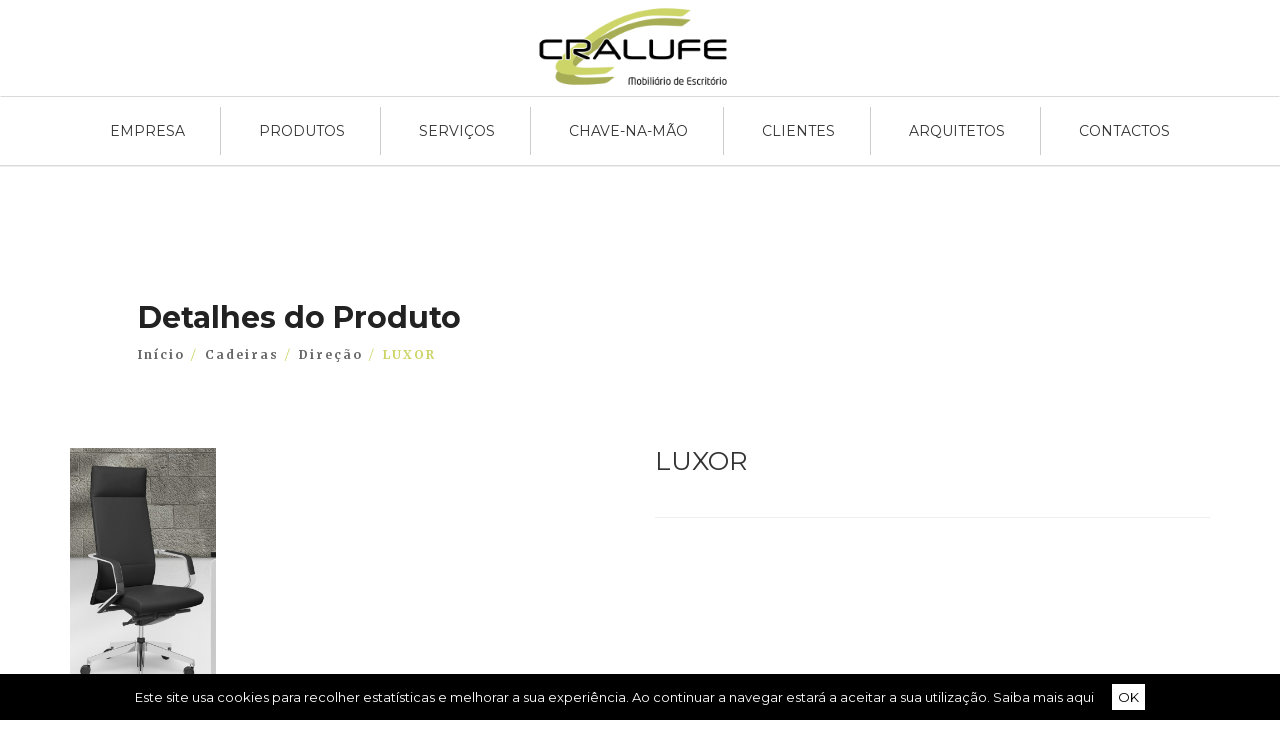

--- FILE ---
content_type: text/html; charset=utf-8
request_url: https://www.cralufe.pt/mobiliario-de-escritorio/luxor-direo-cadeiras
body_size: 6759
content:
<!DOCTYPE HTML>
<html lang="pt-PT">
<head>
<meta charset="utf-8">
<title>Luxor - Direção - Cadeiras - Cralufe</title>
<meta name="description" content="Cadeiras, direção, luxor, materiais: -, dimensões: 65cm x 116-126cm x 46-53cm, caracteristicas: Costa: Alta ou média. Integralmente revestida.
Assento: Espuma moldada.
Base: Alumínio polido.
Mecanismo: Sincronizado com regulação de profundidade do assento. Regulável em altura.
Braços: Fixos. Alumínio polido com o topo revestido.
Visitante: Estrutura tubular em trenó com braços. Acabamentos cromado.">
<meta name="keywords" content="luxor, direção, cadeiras, mobiliário de escritório, mobiliário empresas, mobiliario escritorio, mobiliario empresas, móveis escritório, mobiliário à medida, móveis à medida, decoração escritório, remodelação escritório">
<meta name="viewport" content="width=device-width, initial-scale=1">
<link rel="icon" type="image/png" href="https://www.cralufe.pt/images/favicon.png">
<link href="https://www.cralufe.pt/css/bootstrap.min.css" rel="stylesheet">
<link href="https://www.cralufe.pt/css/master.css" rel="stylesheet">
<link href="https://www.cralufe.pt/css/custom.css?v=1769680123" rel="stylesheet">
<link href="https://www.cralufe.pt/assets/switcher/css/color4.css" rel="stylesheet" title="color4" media="all">
<link href="https://www.cralufe.pt/assets/jquery.bxslider/jquery.bxslider.css" rel="stylesheet">
<style>
#mobile{
	display : none;
}
.top-bar-menu{
	display:none;
}
@media screen and (max-device-width: 769px){
	#mobile{
		display : block;
	}
	#desktop{
		display : none;
	}
	.top-bar-menu{
		display:block;
			background: #333;
			height: 40px;
			width: 100%;
	}
	.top-bar-menu a{
		color: #fff;
		font-size: 105%;
		margin-top: 12px;
	}

	.top-bar-menu a.left{
		float: left;
		margin-left: 12px;
	}

	.top-bar-menu a.right{
		float: right;
		margin-right: 12px;
	}
}
</style>
</head>

<body>
<script  src="https://www.bright.pt/rgpd/alerta-cookies.js"></script>	

	<!-- ========================== -->
	<!-- MOBILE MENU  -->
	<!-- ========================== -->
	<div off-canvas="slidebar-2 right reveal">
		<nav class="navbar">
			<div class="container-fluid">
				<ul class="nav navbar-nav">
					<li>
						<button id="button-to-show" class="js-toggle-right-slidebar toggle-menu-button is-open">
							<span class="glyphicon glyphicon-remove" style="font-size: 20px;"></span>
						</button>
					</li>
					<li>
						<a href="https://www.cralufe.pt/">home</a>
					</li>
					<li>
						<a href="https://www.cralufe.pt/empresa-cralufe">empresa</a>
					</li>
					<li class="dropdown">
						<a class="heading-line dropdown-toggle" data-toggle="dropdown" href="">produtos<span class="caret"></span></a>
						<ul class="dropdown-menu">
														<li class="dropdown open">
																<a href="https://www.cralufe.pt/mobiliario-escritorio/mobiliario">Mobiliário								</a>
							</li>
														<li class="dropdown open">
																<a href="https://www.cralufe.pt/mobiliario-escritorio/cadeiras">Cadeiras								</a>
							</li>
														<li class="dropdown open">
																<a href="https://www.cralufe.pt/mobiliario-escritorio/divisoria-novo/divisoria-novo">Divisórias								</a>
							</li>
														<li class="dropdown open">
																<a href="https://www.cralufe.pt/mobiliario-escritorio/estantes">Estantes								</a>
							</li>
														<li class="dropdown open">
																<a href="https://www.cralufe.pt/mobiliario-escritorio/design-e-acessorios/design-e-acessorios">Design e Acessórios								</a>
							</li>
														<li class="dropdown open">
																<a href="https://www.cralufe.pt/mobiliario-escritorio/projecto-chave-na-mao/projecto-chave-na-mao">Projecto Chave-na-Mão								</a>
							</li>
														<li class="dropdown open">
																<a href="https://www.cralufe.pt/mobiliario-escritorio/cralufe-casa/cralufe-casa">Cralufe Casa								</a>
							</li>
													</ul>
					</li>
					<li><a href="https://www.cralufe.pt/servicos-cralufe">serviços</a></li>
					<li><a href="https://www.cralufe.pt/projetos-chave-na-mao">projecto chave-na-mão</a></li>
					<li><a href="https://www.cralufe.pt/clientes-cralufe">clientes</a></li>
					<li><a href="https://www.cralufe.pt/mobiliario-para-arquitetos">arquitetos</a></li>
					<li><a href="https://www.cralufe.pt/contactos-cralufe">contactos</a></li>
				</ul>
			</div>
		</nav>
	</div>

	<div id="topDiv" class="top-bar-menu">
			<a class="left" href="tel:+351 21 933 83 60">
			<span class="glyphicon glyphicon-earphone"></span>
				21 933 83 60
			</a>
			<a class="right" href="mailto:dep.comercial@cralufe.pt">
				<span class="glyphicon glyphicon-envelope"></span>
				dep.comercial@cralufe.pt
			</a>
	</div>

	<div class="b-page" canvas="container">
		<header class="header header-topbar-hidden header-normal-width header-menu-middle header-color-black header-logo-black">
			<div class="container container-boxed-width">
				<nav id="nav" class="navbar navbar-fixed-top">
					<div id="nav1" class="container ">

						<div id="desktop" class="col-md-12 col-lg-12 col-sm-12 col-xs-12 text-center">
							<div class="center-logo">
								<a class="navbar-brand scroll" href="https://www.cralufe.pt/">
																			<img class="img-responsive scroll-logo hidden-xs" src="https://www.cralufe.pt/images/logo.png" alt="Cralufe - Mobiliário de Escritório">
																	</a>
							</div>
						</div>
						<div id="mobile" class="col-md-12 col-lg-12 col-sm-12 col-xs-12">
							<div class="center-logo">
								<a class="navbar-brand scroll" href="https://www.cralufe.pt/">
																				<img class="img-responsive scroll-logo hidden-xs" src="https://www.cralufe.pt/images/logo.png" alt="Cralufe - Mobiliário de Escritório">
																	</a>
								<button id="button-to-hide" class="menu-mobile-button visible-xs-block js-toggle-right-slidebar toggle-menu-button">
									<span class="glyphicon glyphicon-menu-hamburger" style="font-size: 20px;"></span>
								</button>
							</div>
						</div>
				</nav>
				<div class="header-navibox-2">
					<div class="container">
						<ul class="yamm main-menu nav navbar-nav">
							<li><a class="heading-line" href="https://www.cralufe.pt/empresa-cralufe">empresa</a></li>
							<li class="dropdown">
								<a class="heading-line dropdown-toggle" data-toggle="dropdown" href="">produtos</a>
								<ul class="dropdown-menu" style="display: none;">
																	<li>
																				<a href="https://www.cralufe.pt/mobiliario-escritorio/mobiliario">Mobiliário										</a>
									</li>
																	<li>
																				<a href="https://www.cralufe.pt/mobiliario-escritorio/cadeiras">Cadeiras										</a>
									</li>
																	<li>
																				<a href="https://www.cralufe.pt/mobiliario-escritorio/divisoria-novo/divisoria-novo">Divisórias										</a>
									</li>
																	<li>
																				<a href="https://www.cralufe.pt/mobiliario-escritorio/estantes">Estantes										</a>
									</li>
																	<li>
																				<a href="https://www.cralufe.pt/mobiliario-escritorio/design-e-acessorios/design-e-acessorios">Design e Acessórios										</a>
									</li>
																	<li>
																				<a href="https://www.cralufe.pt/mobiliario-escritorio/projecto-chave-na-mao/projecto-chave-na-mao">Projecto Chave-na-Mão										</a>
									</li>
																	<li>
																				<a href="https://www.cralufe.pt/mobiliario-escritorio/cralufe-casa/cralufe-casa">Cralufe Casa										</a>
									</li>
																</ul>
							</li>
							<li><a class="heading-line" href="https://www.cralufe.pt/servicos-cralufe">serviços</a></li>
							<li><a class="heading-line" href="https://www.cralufe.pt/projetos-chave-na-mao">chave-na-mão</a></li>
							<li><a class="heading-line" href="https://www.cralufe.pt/clientes-cralufe">clientes</a></li>
							<li><a href="https://www.cralufe.pt/mobiliario-para-arquitetos">arquitetos</a></li>
							<li><a class="heading-line" href="https://www.cralufe.pt/contactos-cralufe">contactos</a></li>
						</ul>

					</div>
				</div>
			</div>
		</header>

		<style>
	.list-inline{
		float:left;
	}
	.bx-pager{
		display:none;
	}

	#myImg {
	    border-radius: 5px;
	    cursor: pointer;
	    transition: 0.3s;
	}

	#myImg:hover {opacity: 0.7;}

	/* The Modal (background) */
	.modal {
	    display: none; /* Hidden by default */
	    position: fixed; /* Stay in place */
	    z-index: 1; /* Sit on top */
	    padding-top: 100px; /* Location of the box */
	    left: 0;
	    top: 0;
	    width: 100%; /* Full width */
	    height: 100%; /* Full height */
	    overflow: auto; /* Enable scroll if needed */
	    background-color: rgb(0,0,0); /* Fallback color */
	    background-color: rgba(0,0,0,0.9); /* Black w/ opacity */
	}

	/* Modal Content (image) */
	.modal-content {
	    margin: auto;
	    display: block;
	    width: 80%;
	    max-width: 700px;
	}

	/* Caption of Modal Image */
	#caption {
	    margin: auto;
	    display: block;
	    width: 80%;
	    max-width: 700px;
	    text-align: center;
	    color: #ccc;
	    padding: 10px 0;
	    height: 150px;
	}

	/* Add Animation */
	.modal-content, #caption {
	    -webkit-animation-name: zoom;
	    -webkit-animation-duration: 0.6s;
	    animation-name: zoom;
	    animation-duration: 0.6s;
	}

	@-webkit-keyframes zoom {
	    from {-webkit-transform:scale(0)}
	    to {-webkit-transform:scale(1)}
	}

	@keyframes zoom {
	    from {transform:scale(0)}
	    to {transform:scale(1)}
	}

	/* The Close Button */
	.close {
	    position: absolute;
	    top: 15px;
	    right: 35px;
	    color: #f1f1f1;
	    font-size: 40px;
	    font-weight: bold;
	    transition: 0.3s;
	}

	.close:hover,
	.close:focus {
	    color: #bbb;
	    text-decoration: none;
	    cursor: pointer;
	}

	/* 100% Image Width on Smaller Screens */
	@media only screen and (max-width: 700px){
	    .modal-content {
	        width: 100%;
    	}
	}
</style>

<section class="section-product">
	<div class="container">
		<div class="b-page-header-mod">
			<div class="b-hat wow fadeInDown">
				<div class="row">
					<div class="col-xs-12 col-sm-12">
					<h2 class="page-title">Detalhes do Produto</h2>
						<br>
						<div class="b-breadcrumbs">
							<ul class="list-unstyled">
								<li>
									<a href="https://www.cralufe.pt/">Início</a>
								</li>
																<li>
									<a href="https://www.cralufe.pt/mobiliario-escritorio/cadeiras">Cadeiras</a>
								</li>
								<li>
									<a href="https://www.cralufe.pt/mobiliario-escritorio/cadeiras/cadeiras-direcao">Direção</a>
								</li>
																<li>
									<span>LUXOR</span>
								</li>
							</ul>
						</div>
					</div>
				</div>
			</div>
		</div>
	</div>
	<div class="b-product-details">
		<div class="container">
			<div class="row">
				<div class="col-xs-12 col-sm-6 wow fadeInUp">
					<div class="product-image">
						<div class="product-image-big">
							<div style="text-align:center">
								<ul class="bxslider">
																			<li>
											<img style="max-width: 300px; max-height: 250px" src="https://www.cralufe.pt/client_files/products/luxor-produto(2).jpg" alt="Luxor" class="img-responsive" id="luxor-produto(2).jpg" onclick="modal('luxor-produto(2).jpg')"/>
										</li>
																	</ul>

								<!-- The Modal -->
								<div id="myModal" class="modal">
									<a onclick="closeModal('myModal')">
										<img style="max-width:20%; max-height:75%" class="modal-content" id="image">
										<div id="caption"></div>
									</a>
								</div>
							</div>
						</div>
					</div>
				</div>
				<div class="col-xs-12 col-sm-6 wow fadeInRight">
					<div class="product-info">
						<p class="product-name">LUXOR</p>
						<div class="b-text">
							<p></p>
						</div>
					</div>
				</div>
			</div>
		</div>
	</div>
	<div class="b-product-description">
		<div class="container">
			<div class="row">
				<div class="col-xs-12 col-sm-12 wow fadeInUp">
					<div class="product-tabs">
						<ul class="nav nav-tabs" role="tablist">
							<li role="presentation" class="active">
								<a href="#overview" aria-controls="overview" role="tab" data-toggle="tab">Dimensões</a>
							</li>
							<li role="presentation">
								<a href="#details" aria-controls="details" role="tab" data-toggle="tab">Detalhes do Produto</a>
							</li>
							<li role="presentation">
								<a href="#shipping" aria-controls="details" role="tab" data-toggle="tab">Entrega</a>
							</li>
							<li role="presentation">
								<a href="#infos" aria-controls="details" role="tab" data-toggle="tab">Pedido de Informação</a>
							</li>
						</ul>
						<div class="tab-content">
							<div role="tabpanel" class="tab-pane active" id="overview">
								<div class="overview-spec">
									<div>
										<p>
											<span class="ef arrow_right"></span>
											Largura: Não disponível										</p>
										<p>
											<span class="ef arrow_right"></span>Profundidade: Não disponível										</p>
									</div>
									<div>
										<p>
											<span class="ef arrow_right"></span>
											Altura: Não disponível										</p>
										<p>
											<span class="ef arrow_right"></span>Peso Máximo: Não disponível										</p>
									</div>
								</div>

								
							</div>
							<div role="tabpanel" class="tab-pane" id="details">
								<div class="form-group b-text">
																											
																											
																		<p>Informação brevemente disponível</p>
																	</div>
							</div>
							<div role="tabpanel" class="tab-pane" id="shipping">
								<div class="form-group b-text">
									<p>
										Entregamos todo o seu material com o devido acondicionamento. Prevendo qualquer dano ou sujidade. Todos os nossos produtos são carregados manualmente de acordo com as características do transporte. Garantimos que todos os seus produtos são recepcionados em perfeitas condições. No entanto, caso exista alguma situação em que não esteja totalmente satisfeito com a recepção e/ou transporte do produto, teremos todo o interesse em encontrar uma solução que lhe satisfaça. Poderemos entregar os seus produtos em qualquer parte do país. Não temos restrição por zona ou por quantidade de encomenda. Os seus produtos ser-lhe-ão entregues dentro do tempo previsto e serão sempre tratados com a maior celeridade. Cada pedido para nós é tratado com a máxima atenção, pelo que lhe daremos uma previsão real do tempo para completarmos a sua entrega.																			</p>
								</div>
							</div>
							<div role="tabpanel" class="tab-pane b-text" id="infos">
								<p>Por favor utilize este espaço para solicitar qualquer informação.
									 A nossa equipa responderá rapidamente.</p>
								<div class="form-group">

								<form action="index.php?mod=produtos&action=information_request" method="post" id="contactForm" class="b-form" name="pedido_informacao" id="pedido_informacao">
									<input type="hidden" name="product_url" value="https://www.cralufe.pt:443/mobiliario-de-escritorio/luxor-direo-cadeiras" />
									<input type="hidden" name="product_name" value="LUXOR" />
									<input type="hidden" name="product_image" value="https://www.cralufe.pt/client_files/products/luxor-produto(2).jpg" />

									<div class="form-group">
										<p class="legend-mod">Pedido de Informação</p>
										<div class="row">
											<div class="col-xs-6 col-sm-6 margined">
												<input required="required" type="text" class="form-control" id="name" name="name" placeholder="Primeiro e Último Nome" value="">
											</div>
											<div class="col-xs-6 col-sm-6 margined">
												<input required="required" type="email" class="form-control" id="email" name="email" placeholder="Email" value="">
											</div>
											<div class="col-xs-12 col-sm-12 margined">
												<input required="required"  name="subject" required="required" type="text" class="form-control" id="subject" placeholder="Assunto" value="">
											</div>
											<div class="col-xs-12 col-sm-12 margined">
												<textarea required="required" name="comment" required="required" id="comment" class="form-control" rows="6" placeholder="Deixe aqui a sua mensagem"></textarea>
											</div>
											<div class="col-xs-12 col-sm-12 margined">
												<div class="g-recaptcha" name="g-recaptcha-response" data-sitekey="6Lc_3mAUAAAAAO5n0U1GNLk-YtKJFHTcTNrNHWjY"></div>
											</div>
											<div class="col-xs-12 col-sm-12 margined">
												<table cellpadding="0" cellspacing="0" >
													<tr>
														<td style="text-align:right">
														    <input type="checkbox" id="autorizacao" name="autorizacao" value="autorizado" oninvalid="alert('É necessário aceitar a política de privacidade')" required>
													    </td>
													    <td style="text-align:right; vertical-align: middle;">
														    <label style="margin-left: 13px;margin-top: 7px;" for="autorizacao">Li e aceito a <a href="https://www.cralufe.pt/politica-privacidade" target="_blank" style="text-decoration: underline;">Política de Privacidade</label>
													    </td>
													</tr>
												</table>
											</div>

											<div class="col-xs-12 col-sm-12 margined">
												<button type="submit" class="btn btn-primary-arrow btn-sm-arrow">
													Enviar Mensagem
													<span class="ef icon_minus-06 "></span>
													<span class="ef arrow_right"></span>
												</button>
											</div>
										</div>
									</div>
								</form>
								</div>
							</div>
						</div>
					</div>
				</div>
			</div>
		</div>
	</div>

			<div class="b-long">
			<div class="heading-big text-center wow fadeInUp">
				<div class="heading-icon">
					<span class="ef icon_gift_alt"></span>
				</div>
				<h2>
					<strong>Produtos Relacionados</strong>
					<span>Mobiliário de escritório relacionado com esta categoria</span>
				</h2>
			</div>
			<div class="b-related">
				<div class="container">
					<div class="row">
													<div class="col-xs-6 col-sm-3 wow fadeInRight">
								<div class="b-item-card-mod">
									<div class="product-image">
										<a href="https://www.cralufe.pt/mobiliario-de-escritorio/cr-formao-cadeiras">
											<img src="https://www.cralufe.pt/client_files/products/cr.jpg" class="img-responsive center-block related-img" alt="CR">
										</a>
									</div>
									<div class="caption">
										<p class="product-name">
											CR										</p>
									</div>
								</div>
							</div>
													<div class="col-xs-6 col-sm-3 wow fadeInRight">
								<div class="b-item-card-mod">
									<div class="product-image">
										<a href="https://www.cralufe.pt/mobiliario-de-escritorio/palm-formao-cadeiras">
											<img src="https://www.cralufe.pt/client_files/products/palm.jpg" class="img-responsive center-block related-img" alt="Palm">
										</a>
									</div>
									<div class="caption">
										<p class="product-name">
											Palm										</p>
									</div>
								</div>
							</div>
													<div class="col-xs-6 col-sm-3 wow fadeInRight">
								<div class="b-item-card-mod">
									<div class="product-image">
										<a href="https://www.cralufe.pt/mobiliario-de-escritorio/polipropileno-formao-cadeiras">
											<img src="https://www.cralufe.pt/client_files/products/polipropileno.jpg" class="img-responsive center-block related-img" alt="Polipropileno">
										</a>
									</div>
									<div class="caption">
										<p class="product-name">
											Polipropileno										</p>
									</div>
								</div>
							</div>
													<div class="col-xs-6 col-sm-3 wow fadeInRight">
								<div class="b-item-card-mod">
									<div class="product-image">
										<a href="https://www.cralufe.pt/mobiliario-de-escritorio/aktiva-formao-cadeiras">
											<img src="https://www.cralufe.pt/client_files/products/aktiva.jpg" class="img-responsive center-block related-img" alt="Aktiva">
										</a>
									</div>
									<div class="caption">
										<p class="product-name">
											Aktiva										</p>
									</div>
								</div>
							</div>
											</div>
				</div>
			</div>
		</div>
	</section>

<script>
	function modal(id){
		if(window.innerWidth > 768){
			// Get the modal
			document.getElementById('myModal').style.display = "block";

			// Get the image and insert it inside the modal - use its "alt" text as a caption
			var img = document.getElementById(id);
			var imgModal = document.getElementById("image");
			var captionModal = document.getElementById("caption");

			imgModal.src = img.src;
			captionModal.innerHTML = img.alt;
		    document.getElementsByClassName("bx-controls-direction")[0].style.visibility = 'hidden';
		    document.getElementsByClassName("center-logo")[0].style.visibility = 'hidden';
	    }
	}

	function closeModal(myModal){
		document.getElementById(myModal).style.display = "none";
		document.getElementsByClassName("bx-controls-direction")[0].style.visibility = 'visible';
		document.getElementsByClassName("center-logo")[0].style.visibility = 'visible';
	}
</script>

		<footer>
			<div class="b-footer-body container">
				<div class="row">
					<div class="col-xs-12 col-sm-12 col-md-5 col-lg-5 text-sm-center">
						<div class="footer-menu-item wow fadeInLeft">
							<div class="b-text text-left text-sm-center wow fadeInRight">
								<h6>Sobre</h6>
								<p>Comercializamos mobiliário de escritório de alta qualidade, com design exclusivo, desde 1997. A nossa missão é aliar inovação, qualidade e serviço, criando ambientes adequados ao trabalho.
								<br>
								Mantemos sempre presente a melhor relação preço/qualidade para rentabilizar o seu investimento.
								</p>
							</div>
						</div>
					</div>
					<div class="col-xs-12 col-sm-6 col-md-2 col-lg-2 text-left text-sm-center wow fadeIn">
						<!-- mid -->
						<h6>Cralufe</h6>
						<ul class="list-unstyled">
							<li><a href="https://www.cralufe.pt/empresa-cralufe">Empresa</a></li>
							<li><a href="https://www.cralufe.pt/servicos-cralufe">Serviços</a></li>
							<li><a href="https://www.cralufe.pt/projetos-chave-na-mao">Projeto chave-na-mão</a></li>
							<li><a href="https://www.cralufe.pt/clientes-cralufe">Clientes</a></li>
							<li><a href="https://www.cralufe.pt/mobiliario-para-arquitetos">Arquitetos</a></li>
							<li><a href="https://www.cralufe.pt/contactos-cralufe">Contactos</a></li>
						</ul>
						<!-- /mid -->
					</div>
					<div class="col-xs-12 col-sm-6 col-md-2 col-lg-2 text-left text-sm-center wow fadeIn">
						<!-- mid -->
						<h6>A loja</h6>
						<ul class="list-unstyled">
														<li>
																<a href="mobiliario-escritorio/mobiliario">Mobiliário</a>
							</li>
														<li>
																<a href="mobiliario-escritorio/cadeiras">Cadeiras</a>
							</li>
														<li>
																<a href="mobiliario-escritorio/divisoria-novo/divisoria-novo">Divisórias</a>
							</li>
														<li>
																<a href="mobiliario-escritorio/estantes">Estantes</a>
							</li>
														<li>
																<a href="mobiliario-escritorio/design-e-acessorios/design-e-acessorios">Design e Acessórios</a>
							</li>
														<li>
																<a href="mobiliario-escritorio/projecto-chave-na-mao/projecto-chave-na-mao">Projecto Chave-na-Mão</a>
							</li>
														<li>
																<a href="mobiliario-escritorio/cralufe-casa/cralufe-casa">Cralufe Casa</a>
							</li>
														<li>
								<a href="https://www.livroreclamacoes.pt" target="_blank">Livro de Reclamações</a>
							</li>
						</ul>
						<!-- /mid -->
					</div>
					<div class="col-xs-12 col-sm-12 col-md-3 col-lg-3">

						<div class="b-logo">
							<a href="https://www.cralufe.pt/">
																	<img width="200" class="img-responsive" src="https://www.cralufe.pt/images/logo.png" alt="Cralufe - Mobiliário de Escritório" />
															</a>
						</div>
						<div class="b-footer-contacts">
							<div class="footer-contacts-list">
								<ul class="list-unstyled">
									<li>Praceta Augusto Castilho, 9<br>2675-483 Odivelas</li>
									<li><a href="tel:+351 219 338 360">(+351) 219 338 360</a><br><span style="font-size: 12px">«Chamada para a rede fixa nacional»</span></li>
									<li><a href="mailto:dep.comercial@cralufe.pt">dep.comercial@cralufe.pt</a></li>
									<li>Horário: 2ª a 6ª: 9:00 - 18:00</li>
								</ul>
							</div>
						</div>

					</div>
				</div>
			</div>
			<div class="b-footer-add">
				<div class="container">
					<div class="row">
						<div class="col-sm-12">
							<div class="clearfix">
								<div class="b-copy text-center">
									<p>© 2026 <span class="footer-logo">Cralufe</span> / Todos os direitos reservados. / <a href="https://www.cralufe.pt/politica-privacidade" style="color: #a2a2a2;">Política de Privacidade</a></p>
									<p class="bright-logo"><a href="https://www.bright.pt" target="_blank"><img src="https://www.cralufe.pt/images/bright.png" alt="Bright"></a></p>
								</div>
							</div>
						</div>
					</div>
				</div>
			</div>
		</footer>
	</div>

	<div id="notify-messages" style="display:none;">
			</div>
	<!--<script src="https://www.cralufe.pt/js/jquery-3.1.1.min.js"></script>-->
	<script src="//ajax.googleapis.com/ajax/libs/jquery/1.9.1/jquery.min.js"></script>
	<script src="https://www.cralufe.pt/js/bootstrap.min.js"></script>
	<script src="https://www.cralufe.pt/assets/switcher/js/dmss.js"></script>
	<script src="https://www.cralufe.pt/js/jquery-ui.min.js"></script>
	<script src="https://www.cralufe.pt/js/modernizr.custom.js"></script>
	<script src="https://www.cralufe.pt/js/wow.min.js"></script>
	<!--bootstrap-select -->
	<script  src="https://www.cralufe.pt/assets/bootstrap-select/bootstrap-select.min.js"></script>
	<!--[if lt IE 9]>
	<script src="https://oss.maxcdn.com/html5shiv/3.7.2/html5shiv.min.js"></script>
	<script src="https://oss.maxcdn.com/respond/1.4.2/respond.min.js"></script>
	<![endif]-->
	<!-- Countdown Timer -->
	<script src="https://www.cralufe.pt/assets/countdown/dscountdown.min.js"></script>
	<!--Owl Carousel-->
	<script src="https://www.cralufe.pt/assets/owl-carousel/owl.carousel.min.js"></script>
	<!--bx slider
	<script src="https://www.cralufe.pt/assets/bxslider/jquery.bxslider.min.js"></script-->
	<!-- bx slider novo -->
	<script src="https://www.cralufe.pt/assets/jquery.bxslider/jquery.bxslider.min.js"></script>
	<!-- slider-pro-master -->
	<script  src="https://www.cralufe.pt/assets/slider-pro-master/js/jquery.sliderPro.min.js"></script>
	<!-- noty -->
	<script src="https://www.cralufe.pt/js/noty/packaged/jquery.noty.packaged.min.js"></script>
	<script src="https://www.cralufe.pt/js/noty/themes/default.js"></script>
	<script src="https://www.cralufe.pt/js/jquery.spinner.min.js"></script>
	<script src="https://www.cralufe.pt/js/isotope.pkgd.min.js"></script>
	<script src="https://www.cralufe.pt/js/jquery.placeholder.min.js"></script>
	<script src="https://maps.googleapis.com/maps/api/js?v=3"></script>
	<script src="https://www.cralufe.pt/js/map.js"></script>
	<script src="https://www.cralufe.pt/assets/header/slidebar.js"></script>
	<script src="https://www.cralufe.pt/assets/header/header.js"></script>
	<script src="https://www.cralufe.pt/js/theme.js"></script>
	<script src="https://www.google.com/recaptcha/api.js" async defer></script>
	<script>
		var gaJsHost = (("https:" == document.location.protocol) ? "https://ssl." : "http://www.");
		document.write('<script src="' + gaJsHost + 'google-analytics.com/ga.js" type="text/javascript"><\/script>');
	</script>
	<script>
		try {
			var pageTracker = _gat._getTracker("UA-6699613-4");
			pageTracker._trackPageview();
		} catch(err) {}
	</script>
	<script>
	$(document).ready(function(){
		$(".bxslider").bxSlider();
			$("#button-to-hide").click(function(){
				$(this).attr("style", "display: none !important;");
			});
		$("#button-to-show").click(function(){
				$("#button-to-hide").attr("style", "display: block !important;");
			});
			$( window ).scroll(function() {
			var p = $( "#mobile" ).offset();
			if(p.top > 42){
				$(".navbar").attr("style","margin-top: 0px;");
			}else{
				$(".navbar").attr("style","margin-top: 41px;");
			}
		});
	});
	</script>
</body>
</html>


--- FILE ---
content_type: text/html; charset=UTF-8
request_url: https://www.bright.pt/rgpd/alerta-cookies.php?disable_js=1&hash=2915ee2e44dd5383e9cbdad42dc8c01e
body_size: 381
content:
<style>
#disclaimer-cookies_2915ee2e44dd5383e9cbdad42dc8c01e {
    
    bottom: 0;
    position: fixed;
    width: 100%;
    height: auto;
    font-size: 13px;
    text-align: center;
    background-color: black;
    z-index: 999999999999;
    padding: 10px 0;
}

#disclaimer-cookies_2915ee2e44dd5383e9cbdad42dc8c01e.hide {
    display: none;
}

#disclaimer-cookies_2915ee2e44dd5383e9cbdad42dc8c01e span, #disclaimer-cookies_2915ee2e44dd5383e9cbdad42dc8c01e span a {
    color: white;
}

#disclaimer-cookies_2915ee2e44dd5383e9cbdad42dc8c01e span a:hover {
    text-decoration: underline;
    color: white;
}

#disclaimer-cookies_2915ee2e44dd5383e9cbdad42dc8c01e button {
    padding: 4px 6px;
    display: inline-block;
    margin-left: 15px;
    background-color: white;
    color: black;
    border: transparent;
    float: initial;
}
</style>

<div id="disclaimer-cookies_2915ee2e44dd5383e9cbdad42dc8c01e" class="hide">
                        <span>Este site usa cookies para recolher estatísticas e melhorar a sua experiência. Ao continuar a navegar estará a aceitar a sua utilização. <a href="/politica-privacidade" title="Política de Privacidade">Saiba mais aqui</a></span>
            
    <button>OK</button>
</div>



--- FILE ---
content_type: text/html; charset=utf-8
request_url: https://www.google.com/recaptcha/api2/anchor?ar=1&k=6Lc_3mAUAAAAAO5n0U1GNLk-YtKJFHTcTNrNHWjY&co=aHR0cHM6Ly93d3cuY3JhbHVmZS5wdDo0NDM.&hl=en&v=N67nZn4AqZkNcbeMu4prBgzg&size=normal&anchor-ms=20000&execute-ms=30000&cb=c9winj9pibn3
body_size: 49323
content:
<!DOCTYPE HTML><html dir="ltr" lang="en"><head><meta http-equiv="Content-Type" content="text/html; charset=UTF-8">
<meta http-equiv="X-UA-Compatible" content="IE=edge">
<title>reCAPTCHA</title>
<style type="text/css">
/* cyrillic-ext */
@font-face {
  font-family: 'Roboto';
  font-style: normal;
  font-weight: 400;
  font-stretch: 100%;
  src: url(//fonts.gstatic.com/s/roboto/v48/KFO7CnqEu92Fr1ME7kSn66aGLdTylUAMa3GUBHMdazTgWw.woff2) format('woff2');
  unicode-range: U+0460-052F, U+1C80-1C8A, U+20B4, U+2DE0-2DFF, U+A640-A69F, U+FE2E-FE2F;
}
/* cyrillic */
@font-face {
  font-family: 'Roboto';
  font-style: normal;
  font-weight: 400;
  font-stretch: 100%;
  src: url(//fonts.gstatic.com/s/roboto/v48/KFO7CnqEu92Fr1ME7kSn66aGLdTylUAMa3iUBHMdazTgWw.woff2) format('woff2');
  unicode-range: U+0301, U+0400-045F, U+0490-0491, U+04B0-04B1, U+2116;
}
/* greek-ext */
@font-face {
  font-family: 'Roboto';
  font-style: normal;
  font-weight: 400;
  font-stretch: 100%;
  src: url(//fonts.gstatic.com/s/roboto/v48/KFO7CnqEu92Fr1ME7kSn66aGLdTylUAMa3CUBHMdazTgWw.woff2) format('woff2');
  unicode-range: U+1F00-1FFF;
}
/* greek */
@font-face {
  font-family: 'Roboto';
  font-style: normal;
  font-weight: 400;
  font-stretch: 100%;
  src: url(//fonts.gstatic.com/s/roboto/v48/KFO7CnqEu92Fr1ME7kSn66aGLdTylUAMa3-UBHMdazTgWw.woff2) format('woff2');
  unicode-range: U+0370-0377, U+037A-037F, U+0384-038A, U+038C, U+038E-03A1, U+03A3-03FF;
}
/* math */
@font-face {
  font-family: 'Roboto';
  font-style: normal;
  font-weight: 400;
  font-stretch: 100%;
  src: url(//fonts.gstatic.com/s/roboto/v48/KFO7CnqEu92Fr1ME7kSn66aGLdTylUAMawCUBHMdazTgWw.woff2) format('woff2');
  unicode-range: U+0302-0303, U+0305, U+0307-0308, U+0310, U+0312, U+0315, U+031A, U+0326-0327, U+032C, U+032F-0330, U+0332-0333, U+0338, U+033A, U+0346, U+034D, U+0391-03A1, U+03A3-03A9, U+03B1-03C9, U+03D1, U+03D5-03D6, U+03F0-03F1, U+03F4-03F5, U+2016-2017, U+2034-2038, U+203C, U+2040, U+2043, U+2047, U+2050, U+2057, U+205F, U+2070-2071, U+2074-208E, U+2090-209C, U+20D0-20DC, U+20E1, U+20E5-20EF, U+2100-2112, U+2114-2115, U+2117-2121, U+2123-214F, U+2190, U+2192, U+2194-21AE, U+21B0-21E5, U+21F1-21F2, U+21F4-2211, U+2213-2214, U+2216-22FF, U+2308-230B, U+2310, U+2319, U+231C-2321, U+2336-237A, U+237C, U+2395, U+239B-23B7, U+23D0, U+23DC-23E1, U+2474-2475, U+25AF, U+25B3, U+25B7, U+25BD, U+25C1, U+25CA, U+25CC, U+25FB, U+266D-266F, U+27C0-27FF, U+2900-2AFF, U+2B0E-2B11, U+2B30-2B4C, U+2BFE, U+3030, U+FF5B, U+FF5D, U+1D400-1D7FF, U+1EE00-1EEFF;
}
/* symbols */
@font-face {
  font-family: 'Roboto';
  font-style: normal;
  font-weight: 400;
  font-stretch: 100%;
  src: url(//fonts.gstatic.com/s/roboto/v48/KFO7CnqEu92Fr1ME7kSn66aGLdTylUAMaxKUBHMdazTgWw.woff2) format('woff2');
  unicode-range: U+0001-000C, U+000E-001F, U+007F-009F, U+20DD-20E0, U+20E2-20E4, U+2150-218F, U+2190, U+2192, U+2194-2199, U+21AF, U+21E6-21F0, U+21F3, U+2218-2219, U+2299, U+22C4-22C6, U+2300-243F, U+2440-244A, U+2460-24FF, U+25A0-27BF, U+2800-28FF, U+2921-2922, U+2981, U+29BF, U+29EB, U+2B00-2BFF, U+4DC0-4DFF, U+FFF9-FFFB, U+10140-1018E, U+10190-1019C, U+101A0, U+101D0-101FD, U+102E0-102FB, U+10E60-10E7E, U+1D2C0-1D2D3, U+1D2E0-1D37F, U+1F000-1F0FF, U+1F100-1F1AD, U+1F1E6-1F1FF, U+1F30D-1F30F, U+1F315, U+1F31C, U+1F31E, U+1F320-1F32C, U+1F336, U+1F378, U+1F37D, U+1F382, U+1F393-1F39F, U+1F3A7-1F3A8, U+1F3AC-1F3AF, U+1F3C2, U+1F3C4-1F3C6, U+1F3CA-1F3CE, U+1F3D4-1F3E0, U+1F3ED, U+1F3F1-1F3F3, U+1F3F5-1F3F7, U+1F408, U+1F415, U+1F41F, U+1F426, U+1F43F, U+1F441-1F442, U+1F444, U+1F446-1F449, U+1F44C-1F44E, U+1F453, U+1F46A, U+1F47D, U+1F4A3, U+1F4B0, U+1F4B3, U+1F4B9, U+1F4BB, U+1F4BF, U+1F4C8-1F4CB, U+1F4D6, U+1F4DA, U+1F4DF, U+1F4E3-1F4E6, U+1F4EA-1F4ED, U+1F4F7, U+1F4F9-1F4FB, U+1F4FD-1F4FE, U+1F503, U+1F507-1F50B, U+1F50D, U+1F512-1F513, U+1F53E-1F54A, U+1F54F-1F5FA, U+1F610, U+1F650-1F67F, U+1F687, U+1F68D, U+1F691, U+1F694, U+1F698, U+1F6AD, U+1F6B2, U+1F6B9-1F6BA, U+1F6BC, U+1F6C6-1F6CF, U+1F6D3-1F6D7, U+1F6E0-1F6EA, U+1F6F0-1F6F3, U+1F6F7-1F6FC, U+1F700-1F7FF, U+1F800-1F80B, U+1F810-1F847, U+1F850-1F859, U+1F860-1F887, U+1F890-1F8AD, U+1F8B0-1F8BB, U+1F8C0-1F8C1, U+1F900-1F90B, U+1F93B, U+1F946, U+1F984, U+1F996, U+1F9E9, U+1FA00-1FA6F, U+1FA70-1FA7C, U+1FA80-1FA89, U+1FA8F-1FAC6, U+1FACE-1FADC, U+1FADF-1FAE9, U+1FAF0-1FAF8, U+1FB00-1FBFF;
}
/* vietnamese */
@font-face {
  font-family: 'Roboto';
  font-style: normal;
  font-weight: 400;
  font-stretch: 100%;
  src: url(//fonts.gstatic.com/s/roboto/v48/KFO7CnqEu92Fr1ME7kSn66aGLdTylUAMa3OUBHMdazTgWw.woff2) format('woff2');
  unicode-range: U+0102-0103, U+0110-0111, U+0128-0129, U+0168-0169, U+01A0-01A1, U+01AF-01B0, U+0300-0301, U+0303-0304, U+0308-0309, U+0323, U+0329, U+1EA0-1EF9, U+20AB;
}
/* latin-ext */
@font-face {
  font-family: 'Roboto';
  font-style: normal;
  font-weight: 400;
  font-stretch: 100%;
  src: url(//fonts.gstatic.com/s/roboto/v48/KFO7CnqEu92Fr1ME7kSn66aGLdTylUAMa3KUBHMdazTgWw.woff2) format('woff2');
  unicode-range: U+0100-02BA, U+02BD-02C5, U+02C7-02CC, U+02CE-02D7, U+02DD-02FF, U+0304, U+0308, U+0329, U+1D00-1DBF, U+1E00-1E9F, U+1EF2-1EFF, U+2020, U+20A0-20AB, U+20AD-20C0, U+2113, U+2C60-2C7F, U+A720-A7FF;
}
/* latin */
@font-face {
  font-family: 'Roboto';
  font-style: normal;
  font-weight: 400;
  font-stretch: 100%;
  src: url(//fonts.gstatic.com/s/roboto/v48/KFO7CnqEu92Fr1ME7kSn66aGLdTylUAMa3yUBHMdazQ.woff2) format('woff2');
  unicode-range: U+0000-00FF, U+0131, U+0152-0153, U+02BB-02BC, U+02C6, U+02DA, U+02DC, U+0304, U+0308, U+0329, U+2000-206F, U+20AC, U+2122, U+2191, U+2193, U+2212, U+2215, U+FEFF, U+FFFD;
}
/* cyrillic-ext */
@font-face {
  font-family: 'Roboto';
  font-style: normal;
  font-weight: 500;
  font-stretch: 100%;
  src: url(//fonts.gstatic.com/s/roboto/v48/KFO7CnqEu92Fr1ME7kSn66aGLdTylUAMa3GUBHMdazTgWw.woff2) format('woff2');
  unicode-range: U+0460-052F, U+1C80-1C8A, U+20B4, U+2DE0-2DFF, U+A640-A69F, U+FE2E-FE2F;
}
/* cyrillic */
@font-face {
  font-family: 'Roboto';
  font-style: normal;
  font-weight: 500;
  font-stretch: 100%;
  src: url(//fonts.gstatic.com/s/roboto/v48/KFO7CnqEu92Fr1ME7kSn66aGLdTylUAMa3iUBHMdazTgWw.woff2) format('woff2');
  unicode-range: U+0301, U+0400-045F, U+0490-0491, U+04B0-04B1, U+2116;
}
/* greek-ext */
@font-face {
  font-family: 'Roboto';
  font-style: normal;
  font-weight: 500;
  font-stretch: 100%;
  src: url(//fonts.gstatic.com/s/roboto/v48/KFO7CnqEu92Fr1ME7kSn66aGLdTylUAMa3CUBHMdazTgWw.woff2) format('woff2');
  unicode-range: U+1F00-1FFF;
}
/* greek */
@font-face {
  font-family: 'Roboto';
  font-style: normal;
  font-weight: 500;
  font-stretch: 100%;
  src: url(//fonts.gstatic.com/s/roboto/v48/KFO7CnqEu92Fr1ME7kSn66aGLdTylUAMa3-UBHMdazTgWw.woff2) format('woff2');
  unicode-range: U+0370-0377, U+037A-037F, U+0384-038A, U+038C, U+038E-03A1, U+03A3-03FF;
}
/* math */
@font-face {
  font-family: 'Roboto';
  font-style: normal;
  font-weight: 500;
  font-stretch: 100%;
  src: url(//fonts.gstatic.com/s/roboto/v48/KFO7CnqEu92Fr1ME7kSn66aGLdTylUAMawCUBHMdazTgWw.woff2) format('woff2');
  unicode-range: U+0302-0303, U+0305, U+0307-0308, U+0310, U+0312, U+0315, U+031A, U+0326-0327, U+032C, U+032F-0330, U+0332-0333, U+0338, U+033A, U+0346, U+034D, U+0391-03A1, U+03A3-03A9, U+03B1-03C9, U+03D1, U+03D5-03D6, U+03F0-03F1, U+03F4-03F5, U+2016-2017, U+2034-2038, U+203C, U+2040, U+2043, U+2047, U+2050, U+2057, U+205F, U+2070-2071, U+2074-208E, U+2090-209C, U+20D0-20DC, U+20E1, U+20E5-20EF, U+2100-2112, U+2114-2115, U+2117-2121, U+2123-214F, U+2190, U+2192, U+2194-21AE, U+21B0-21E5, U+21F1-21F2, U+21F4-2211, U+2213-2214, U+2216-22FF, U+2308-230B, U+2310, U+2319, U+231C-2321, U+2336-237A, U+237C, U+2395, U+239B-23B7, U+23D0, U+23DC-23E1, U+2474-2475, U+25AF, U+25B3, U+25B7, U+25BD, U+25C1, U+25CA, U+25CC, U+25FB, U+266D-266F, U+27C0-27FF, U+2900-2AFF, U+2B0E-2B11, U+2B30-2B4C, U+2BFE, U+3030, U+FF5B, U+FF5D, U+1D400-1D7FF, U+1EE00-1EEFF;
}
/* symbols */
@font-face {
  font-family: 'Roboto';
  font-style: normal;
  font-weight: 500;
  font-stretch: 100%;
  src: url(//fonts.gstatic.com/s/roboto/v48/KFO7CnqEu92Fr1ME7kSn66aGLdTylUAMaxKUBHMdazTgWw.woff2) format('woff2');
  unicode-range: U+0001-000C, U+000E-001F, U+007F-009F, U+20DD-20E0, U+20E2-20E4, U+2150-218F, U+2190, U+2192, U+2194-2199, U+21AF, U+21E6-21F0, U+21F3, U+2218-2219, U+2299, U+22C4-22C6, U+2300-243F, U+2440-244A, U+2460-24FF, U+25A0-27BF, U+2800-28FF, U+2921-2922, U+2981, U+29BF, U+29EB, U+2B00-2BFF, U+4DC0-4DFF, U+FFF9-FFFB, U+10140-1018E, U+10190-1019C, U+101A0, U+101D0-101FD, U+102E0-102FB, U+10E60-10E7E, U+1D2C0-1D2D3, U+1D2E0-1D37F, U+1F000-1F0FF, U+1F100-1F1AD, U+1F1E6-1F1FF, U+1F30D-1F30F, U+1F315, U+1F31C, U+1F31E, U+1F320-1F32C, U+1F336, U+1F378, U+1F37D, U+1F382, U+1F393-1F39F, U+1F3A7-1F3A8, U+1F3AC-1F3AF, U+1F3C2, U+1F3C4-1F3C6, U+1F3CA-1F3CE, U+1F3D4-1F3E0, U+1F3ED, U+1F3F1-1F3F3, U+1F3F5-1F3F7, U+1F408, U+1F415, U+1F41F, U+1F426, U+1F43F, U+1F441-1F442, U+1F444, U+1F446-1F449, U+1F44C-1F44E, U+1F453, U+1F46A, U+1F47D, U+1F4A3, U+1F4B0, U+1F4B3, U+1F4B9, U+1F4BB, U+1F4BF, U+1F4C8-1F4CB, U+1F4D6, U+1F4DA, U+1F4DF, U+1F4E3-1F4E6, U+1F4EA-1F4ED, U+1F4F7, U+1F4F9-1F4FB, U+1F4FD-1F4FE, U+1F503, U+1F507-1F50B, U+1F50D, U+1F512-1F513, U+1F53E-1F54A, U+1F54F-1F5FA, U+1F610, U+1F650-1F67F, U+1F687, U+1F68D, U+1F691, U+1F694, U+1F698, U+1F6AD, U+1F6B2, U+1F6B9-1F6BA, U+1F6BC, U+1F6C6-1F6CF, U+1F6D3-1F6D7, U+1F6E0-1F6EA, U+1F6F0-1F6F3, U+1F6F7-1F6FC, U+1F700-1F7FF, U+1F800-1F80B, U+1F810-1F847, U+1F850-1F859, U+1F860-1F887, U+1F890-1F8AD, U+1F8B0-1F8BB, U+1F8C0-1F8C1, U+1F900-1F90B, U+1F93B, U+1F946, U+1F984, U+1F996, U+1F9E9, U+1FA00-1FA6F, U+1FA70-1FA7C, U+1FA80-1FA89, U+1FA8F-1FAC6, U+1FACE-1FADC, U+1FADF-1FAE9, U+1FAF0-1FAF8, U+1FB00-1FBFF;
}
/* vietnamese */
@font-face {
  font-family: 'Roboto';
  font-style: normal;
  font-weight: 500;
  font-stretch: 100%;
  src: url(//fonts.gstatic.com/s/roboto/v48/KFO7CnqEu92Fr1ME7kSn66aGLdTylUAMa3OUBHMdazTgWw.woff2) format('woff2');
  unicode-range: U+0102-0103, U+0110-0111, U+0128-0129, U+0168-0169, U+01A0-01A1, U+01AF-01B0, U+0300-0301, U+0303-0304, U+0308-0309, U+0323, U+0329, U+1EA0-1EF9, U+20AB;
}
/* latin-ext */
@font-face {
  font-family: 'Roboto';
  font-style: normal;
  font-weight: 500;
  font-stretch: 100%;
  src: url(//fonts.gstatic.com/s/roboto/v48/KFO7CnqEu92Fr1ME7kSn66aGLdTylUAMa3KUBHMdazTgWw.woff2) format('woff2');
  unicode-range: U+0100-02BA, U+02BD-02C5, U+02C7-02CC, U+02CE-02D7, U+02DD-02FF, U+0304, U+0308, U+0329, U+1D00-1DBF, U+1E00-1E9F, U+1EF2-1EFF, U+2020, U+20A0-20AB, U+20AD-20C0, U+2113, U+2C60-2C7F, U+A720-A7FF;
}
/* latin */
@font-face {
  font-family: 'Roboto';
  font-style: normal;
  font-weight: 500;
  font-stretch: 100%;
  src: url(//fonts.gstatic.com/s/roboto/v48/KFO7CnqEu92Fr1ME7kSn66aGLdTylUAMa3yUBHMdazQ.woff2) format('woff2');
  unicode-range: U+0000-00FF, U+0131, U+0152-0153, U+02BB-02BC, U+02C6, U+02DA, U+02DC, U+0304, U+0308, U+0329, U+2000-206F, U+20AC, U+2122, U+2191, U+2193, U+2212, U+2215, U+FEFF, U+FFFD;
}
/* cyrillic-ext */
@font-face {
  font-family: 'Roboto';
  font-style: normal;
  font-weight: 900;
  font-stretch: 100%;
  src: url(//fonts.gstatic.com/s/roboto/v48/KFO7CnqEu92Fr1ME7kSn66aGLdTylUAMa3GUBHMdazTgWw.woff2) format('woff2');
  unicode-range: U+0460-052F, U+1C80-1C8A, U+20B4, U+2DE0-2DFF, U+A640-A69F, U+FE2E-FE2F;
}
/* cyrillic */
@font-face {
  font-family: 'Roboto';
  font-style: normal;
  font-weight: 900;
  font-stretch: 100%;
  src: url(//fonts.gstatic.com/s/roboto/v48/KFO7CnqEu92Fr1ME7kSn66aGLdTylUAMa3iUBHMdazTgWw.woff2) format('woff2');
  unicode-range: U+0301, U+0400-045F, U+0490-0491, U+04B0-04B1, U+2116;
}
/* greek-ext */
@font-face {
  font-family: 'Roboto';
  font-style: normal;
  font-weight: 900;
  font-stretch: 100%;
  src: url(//fonts.gstatic.com/s/roboto/v48/KFO7CnqEu92Fr1ME7kSn66aGLdTylUAMa3CUBHMdazTgWw.woff2) format('woff2');
  unicode-range: U+1F00-1FFF;
}
/* greek */
@font-face {
  font-family: 'Roboto';
  font-style: normal;
  font-weight: 900;
  font-stretch: 100%;
  src: url(//fonts.gstatic.com/s/roboto/v48/KFO7CnqEu92Fr1ME7kSn66aGLdTylUAMa3-UBHMdazTgWw.woff2) format('woff2');
  unicode-range: U+0370-0377, U+037A-037F, U+0384-038A, U+038C, U+038E-03A1, U+03A3-03FF;
}
/* math */
@font-face {
  font-family: 'Roboto';
  font-style: normal;
  font-weight: 900;
  font-stretch: 100%;
  src: url(//fonts.gstatic.com/s/roboto/v48/KFO7CnqEu92Fr1ME7kSn66aGLdTylUAMawCUBHMdazTgWw.woff2) format('woff2');
  unicode-range: U+0302-0303, U+0305, U+0307-0308, U+0310, U+0312, U+0315, U+031A, U+0326-0327, U+032C, U+032F-0330, U+0332-0333, U+0338, U+033A, U+0346, U+034D, U+0391-03A1, U+03A3-03A9, U+03B1-03C9, U+03D1, U+03D5-03D6, U+03F0-03F1, U+03F4-03F5, U+2016-2017, U+2034-2038, U+203C, U+2040, U+2043, U+2047, U+2050, U+2057, U+205F, U+2070-2071, U+2074-208E, U+2090-209C, U+20D0-20DC, U+20E1, U+20E5-20EF, U+2100-2112, U+2114-2115, U+2117-2121, U+2123-214F, U+2190, U+2192, U+2194-21AE, U+21B0-21E5, U+21F1-21F2, U+21F4-2211, U+2213-2214, U+2216-22FF, U+2308-230B, U+2310, U+2319, U+231C-2321, U+2336-237A, U+237C, U+2395, U+239B-23B7, U+23D0, U+23DC-23E1, U+2474-2475, U+25AF, U+25B3, U+25B7, U+25BD, U+25C1, U+25CA, U+25CC, U+25FB, U+266D-266F, U+27C0-27FF, U+2900-2AFF, U+2B0E-2B11, U+2B30-2B4C, U+2BFE, U+3030, U+FF5B, U+FF5D, U+1D400-1D7FF, U+1EE00-1EEFF;
}
/* symbols */
@font-face {
  font-family: 'Roboto';
  font-style: normal;
  font-weight: 900;
  font-stretch: 100%;
  src: url(//fonts.gstatic.com/s/roboto/v48/KFO7CnqEu92Fr1ME7kSn66aGLdTylUAMaxKUBHMdazTgWw.woff2) format('woff2');
  unicode-range: U+0001-000C, U+000E-001F, U+007F-009F, U+20DD-20E0, U+20E2-20E4, U+2150-218F, U+2190, U+2192, U+2194-2199, U+21AF, U+21E6-21F0, U+21F3, U+2218-2219, U+2299, U+22C4-22C6, U+2300-243F, U+2440-244A, U+2460-24FF, U+25A0-27BF, U+2800-28FF, U+2921-2922, U+2981, U+29BF, U+29EB, U+2B00-2BFF, U+4DC0-4DFF, U+FFF9-FFFB, U+10140-1018E, U+10190-1019C, U+101A0, U+101D0-101FD, U+102E0-102FB, U+10E60-10E7E, U+1D2C0-1D2D3, U+1D2E0-1D37F, U+1F000-1F0FF, U+1F100-1F1AD, U+1F1E6-1F1FF, U+1F30D-1F30F, U+1F315, U+1F31C, U+1F31E, U+1F320-1F32C, U+1F336, U+1F378, U+1F37D, U+1F382, U+1F393-1F39F, U+1F3A7-1F3A8, U+1F3AC-1F3AF, U+1F3C2, U+1F3C4-1F3C6, U+1F3CA-1F3CE, U+1F3D4-1F3E0, U+1F3ED, U+1F3F1-1F3F3, U+1F3F5-1F3F7, U+1F408, U+1F415, U+1F41F, U+1F426, U+1F43F, U+1F441-1F442, U+1F444, U+1F446-1F449, U+1F44C-1F44E, U+1F453, U+1F46A, U+1F47D, U+1F4A3, U+1F4B0, U+1F4B3, U+1F4B9, U+1F4BB, U+1F4BF, U+1F4C8-1F4CB, U+1F4D6, U+1F4DA, U+1F4DF, U+1F4E3-1F4E6, U+1F4EA-1F4ED, U+1F4F7, U+1F4F9-1F4FB, U+1F4FD-1F4FE, U+1F503, U+1F507-1F50B, U+1F50D, U+1F512-1F513, U+1F53E-1F54A, U+1F54F-1F5FA, U+1F610, U+1F650-1F67F, U+1F687, U+1F68D, U+1F691, U+1F694, U+1F698, U+1F6AD, U+1F6B2, U+1F6B9-1F6BA, U+1F6BC, U+1F6C6-1F6CF, U+1F6D3-1F6D7, U+1F6E0-1F6EA, U+1F6F0-1F6F3, U+1F6F7-1F6FC, U+1F700-1F7FF, U+1F800-1F80B, U+1F810-1F847, U+1F850-1F859, U+1F860-1F887, U+1F890-1F8AD, U+1F8B0-1F8BB, U+1F8C0-1F8C1, U+1F900-1F90B, U+1F93B, U+1F946, U+1F984, U+1F996, U+1F9E9, U+1FA00-1FA6F, U+1FA70-1FA7C, U+1FA80-1FA89, U+1FA8F-1FAC6, U+1FACE-1FADC, U+1FADF-1FAE9, U+1FAF0-1FAF8, U+1FB00-1FBFF;
}
/* vietnamese */
@font-face {
  font-family: 'Roboto';
  font-style: normal;
  font-weight: 900;
  font-stretch: 100%;
  src: url(//fonts.gstatic.com/s/roboto/v48/KFO7CnqEu92Fr1ME7kSn66aGLdTylUAMa3OUBHMdazTgWw.woff2) format('woff2');
  unicode-range: U+0102-0103, U+0110-0111, U+0128-0129, U+0168-0169, U+01A0-01A1, U+01AF-01B0, U+0300-0301, U+0303-0304, U+0308-0309, U+0323, U+0329, U+1EA0-1EF9, U+20AB;
}
/* latin-ext */
@font-face {
  font-family: 'Roboto';
  font-style: normal;
  font-weight: 900;
  font-stretch: 100%;
  src: url(//fonts.gstatic.com/s/roboto/v48/KFO7CnqEu92Fr1ME7kSn66aGLdTylUAMa3KUBHMdazTgWw.woff2) format('woff2');
  unicode-range: U+0100-02BA, U+02BD-02C5, U+02C7-02CC, U+02CE-02D7, U+02DD-02FF, U+0304, U+0308, U+0329, U+1D00-1DBF, U+1E00-1E9F, U+1EF2-1EFF, U+2020, U+20A0-20AB, U+20AD-20C0, U+2113, U+2C60-2C7F, U+A720-A7FF;
}
/* latin */
@font-face {
  font-family: 'Roboto';
  font-style: normal;
  font-weight: 900;
  font-stretch: 100%;
  src: url(//fonts.gstatic.com/s/roboto/v48/KFO7CnqEu92Fr1ME7kSn66aGLdTylUAMa3yUBHMdazQ.woff2) format('woff2');
  unicode-range: U+0000-00FF, U+0131, U+0152-0153, U+02BB-02BC, U+02C6, U+02DA, U+02DC, U+0304, U+0308, U+0329, U+2000-206F, U+20AC, U+2122, U+2191, U+2193, U+2212, U+2215, U+FEFF, U+FFFD;
}

</style>
<link rel="stylesheet" type="text/css" href="https://www.gstatic.com/recaptcha/releases/N67nZn4AqZkNcbeMu4prBgzg/styles__ltr.css">
<script nonce="9NkCi4WsWw5HupI9Lc8j_A" type="text/javascript">window['__recaptcha_api'] = 'https://www.google.com/recaptcha/api2/';</script>
<script type="text/javascript" src="https://www.gstatic.com/recaptcha/releases/N67nZn4AqZkNcbeMu4prBgzg/recaptcha__en.js" nonce="9NkCi4WsWw5HupI9Lc8j_A">
      
    </script></head>
<body><div id="rc-anchor-alert" class="rc-anchor-alert"></div>
<input type="hidden" id="recaptcha-token" value="[base64]">
<script type="text/javascript" nonce="9NkCi4WsWw5HupI9Lc8j_A">
      recaptcha.anchor.Main.init("[\x22ainput\x22,[\x22bgdata\x22,\x22\x22,\[base64]/[base64]/[base64]/[base64]/[base64]/UltsKytdPUU6KEU8MjA0OD9SW2wrK109RT4+NnwxOTI6KChFJjY0NTEyKT09NTUyOTYmJk0rMTxjLmxlbmd0aCYmKGMuY2hhckNvZGVBdChNKzEpJjY0NTEyKT09NTYzMjA/[base64]/[base64]/[base64]/[base64]/[base64]/[base64]/[base64]\x22,\[base64]\\u003d\x22,\x22Dn1Gw63Cr1NyVsK/QMOtfcKwN8KwYX/CuBTDjMO4N8KUKjXCr2zDlcKPFcOhw7dzZcKcXcKqw4nCpMOwwqE7e8OAwp/[base64]/[base64]/CcKJAGvDjRF2wqTDtsOyPWbCgBTCtsOvHsK6dcK3XsOmwovCuU43wpQkwqPDrkjCnMO/[base64]/DpsKYw6fDlsOWw74Tw7MrEMO1woAYw5dLGsOAwozCilnCrcOCw5nDmcOBDsKFecOrwotJB8OjQsOHXXvCkcKyw4/DiCjCvsKzwp0JwrHCk8KvwpjCv1RewrPDjcOgMMOGSMORHcOGE8OZw69JwpfCp8O4w5/CrcOzw7XDncOlV8K3w5Qtw5tgBsKdw4sVwpzDhiArX1oyw65DwqpQHBl5ecOCwobCg8KHw6TCmSDDuAIkJMOlacOCQMOQw7PCmMOTYgfDo2NyASvDs8OSIcOuL2oFaMO/PnzDi8OQNsKuwqbCosOjH8KYw6LDm2TDkibCi2/CuMOdw4XDvMKgM1kCHXt0CQzClMO5w5HCsMKEwqzDpcOLTsKJPSliO1kqwpwDQ8ObIiTDrcKBwokLw5HChFA8wp/Ct8K/wrPCijvDn8Otw73DscO9wpp0wpdsPsKrwo7DmMKZB8O/[base64]/FBnCicOow7NtwqULwoXDnMOswpjDl1Yqw4MQwpkgI8KPWMOtTRghCcKLwrzCoAh/UkzCucOUTR1VHcKwaTIMwrN2eXnDt8KRMsKeCgvDik7Cn2gHG8OcwpUsRggpZEbDo8KjK27Cp8Ogwo5pdsKKwqTDicO/dcKXf8KPwoLCkcKawpDDliBhw7DDjsKgbMKRcsKERsKLA0/CmVfDnMKWN8O+HjUrwqxKwp7ChE7DmEMfNsKGCjHCjQtFwqoOJm7DnAzCtnvCgVHDhsOcw5fDnsOrwovCuijDuFvDscOgwoRwB8Kww7gZw4zCpRdJwrR5WQDDiGzDsMK/wrkHJ07ClQHDg8KydEzDm3g9Kk0mwoIjWMKuw5XClsOcVMKaMxFyWisMwrJlw77ClcOLBnJWQ8Omw5k4w4dmbFNaLUPDucKMYiERaD7DocOpw5/[base64]/Dh8K2w7sDw7bChcK+w75/ZMKNXMKSaMKOw48Kw7vDl8OGwqzDsMK/wrcDGxfClGDCmMORT2bCucKmw47DvDbDvXnCoMKlwpkkLMOyUMOcw6TCgC/DqQVnwprChMKeT8O9wofDscOfw7xzJ8Oww5HDp8KWKcKpwoFta8KTaw7DjcK8w73Cuh4dwr/DgMKKe0nDnz/DusK/w6tbw5liHsKCw4g8WMOfeRnCqMOxBjPClk3DhEdnRMOfTmfDrUvCtRfClGTCh1TCpkgrZcKnYsKUwqfDhsKDwr7Dri7DrHTCiE/CsMKqw4EuEh3Dhy3Cqi3ChMK0HsOOw5Nxwq09fMK2Vlddw6h0cnZ2woPCisOeB8KkNyDDjkPCksOgwoLCuQNGwrTDk3rDnU8BIibDsXAaRBHDnsO4L8Oww6Asw7U2w5MnXR9xAE/Cj8K4w5DClkl1w4HChCbDtxnDm8Kiw7ErBUQGZcK8w6fDssKeRMOHw7BAwp8Zw6xnMMKWwrV/[base64]/DlMKsfMOQPcK6w43CqMKQwqLCtcKgw5DDisK3wrFARB8lw5LDtGjCrHlPT8KSIcK0wrzCtcKbw4Icw4LCusOHw7MaVSdrIDV6wpNmw6zDu8O7QsKkEVzCk8KmwpXDtMOEOsK/[base64]/w6QcwrLCiSZlcMOVJkzDt8KjN2PCn8OPN0dTwr9Bw60ff8Ksw7XCpsO0B8KHcjEew63DncORw7UeNsKMwqMKw77CsythXcOObgnDjsO2LA3DjGvDtEPCosK0wr/DvcKyDiXCicO1OBJKwo1/KGV0wqIidUHCkC7DrhMHDsO+VMKlw67Dt0XDlsOOw73DqF/Ds1vCo17CncKZw51uw7gmCxlMfcKkw5TCugHCg8KPwp3ClyMNBltQFjHDhhQPwoTDkRlkwqVGAnbCpcOrw4bDtcOiRXvCnQHCssKjFMK2EzgwwqjDhsOmwp3DtlNtG8OSAsKPwobCvWTCqWbCtn/[base64]/DlQMgw7PCjsOgbQxxw5lKOcOFZMOgwqFTRMOOZFgUaDBawqsASB3CgTPDo8ObfF3Cv8KjwoHDiMKCdQwzwrnCnMO4w7jCm3vChikgYS5tDsKwPcOicsOAeMKcw4cvwozCr8KuNMKGfF7DoxMFw60VbMKVw5/[base64]/CuUPDtsOXw61KB8KJw5PDggQ3FAPDjSVnEEbDhU5Dw6LCu8Odw5xkYjU5RMOmwr/[base64]/[base64]/Dl3CuiLDrcO+w418wp9kcwN/w4gfwr/CnVzDq3EaPcOhD0QXw4VgYcKZMMOJw7XCnGtWw7dtw6TCmW7CsDPDtcO+HVrDijvChWhWwqAHWi7CiMK/[base64]/CmsKOwqgKw67ChF7Di8ONwqLDnsO4wqbCgMOqEMKyHMOePWYQwp0Qw7hRBU/Cp3nCqkXCq8OLw7QKZMOwfUY6wo4bJ8OjTxMjw6jClsKow5/CssKqw6c2RcOlwp/[base64]/DqcKWTBDDpjAXw7zCtExUDcKWw6jCtcOyw7Jlw5spYcO7bF3ChRbDtF43KMKJw7E7w6rDm3Vsw4lsVsKIw5HCocKMKDvDonZDwrLCtV9owqNpcV/DmSfCm8KUw5bCnX/Cs27DixVJc8K8wpPCscKCw7fCmSkbw6HDv8OhXyfCm8Ogw6PCr8OUTxsFwpXCnxcPI3VRw6/Dm8O2wqrCrkBsIE/[base64]/ChzbCgMOxUBd5RWYMw7rDsDstw6LCocOxw4Y/wrvDmMOKeFwjw6xtwrtNTcKUJX/CuXLDtcKlOF5NA2/Dh8K4eyTCiXUZw6Eaw6sfdksBY1TCpsKZIyTDt8K/FMOob8Kqw7V2c8KuDEA/w7zCsnjDkD0ow4c9c15Gw7tlwqzDonHDt2swAUVpw5jDgMKNw6sEwp8TGcKfwpAQwrjCuMOuw4TDuBfDrcOGw63CvHoMNR/CtMOcw6VwX8O1w6xgw77Cvixuw5ZQQws7NsOcwrNXwqXCkcKlw79oX8KQF8O+V8K2GFkZwpI/w4DCicOyw7LCoVrCom9maGYlw4TCi0EUw6BPPsKOwq5wb8OZOQJSR10oWsKtwqrCkREAJsKLwq5yRcONXMKdwo/DmGMvw5DCrMK4wrBgw4tFfsOIwojCuC/Cg8KKwojDosOQQMKHfSjDnSnDnjPDkMOawozCo8Oiw6VXwqUpw4LDmE7CosO4wpnChErDkcKpJF9iwqgbw59jCcK2wrpOTcKUw6TDuSHDrn7CiRR+w49Mwr7DoxDDs8KtccOJwrXCu8OWw7QPcjDDnSxDwo9ywpl/woVyw6xJP8OxFi3Cs8OTwpnCj8KvUXpvwpRPAhN1w4vDrFvCpmQpYsOIFUHDinvDkcKywrLDjA9Jw6zDusKWwrUIW8KxwofDqhzDg3bDrCcww67DmTPDnTUkOcO9DMKXwpLDpj/DoiPDm8KdwoMbwodNLsKhw5k+w5swYcOQwowRD8K8egRjO8OWLMO8cSJQw4Qxwp7CmcOiwrZLwpHCp3HDiR9JKzDDkjvDgsKawrVywqPDsAjCqy8ewrDCv8KPw4TCshZXwq7DjnzCj8KffsKxw5HDocKowrnCgmofwoJ/wrHCj8OuF8Kkw67CtCIcFwtVZsKIwqVQZggrw4J5cMKOw4nCnMOrAk/DvcOQQsKZUcKVREAUwqLCgcKIWE/[base64]/Cs8OPVMK8N00SV8KVw6k4w70DWcO5U8O1YC7DmsKxcUUrwrTCsmRfEsOZw6nChcOdw5bDl8Krw7B1w5U9wr5dw4V5w5PCuHBqwq1pHF/Cq8O5K8O8w4pcw53Dtil+w7hBw7jDq1zDmBLCvsKuwpd3C8OjMsKxHxPCq8KPcMKvw4NswoLClzVowrotNXzDjDxRw5kGEDpeS2fCjcK3wrzDjcOGYQp7w5jCrUMTYcOfOC92w69xwqPCkW3Cp2zDq0TCoMOdw4QXw5F/[base64]/[base64]/wqfDj8OHw4wIw6zCmsOpU2vDvn5AwqTDq0llY8KWwoxYwqjClTjCmlZxKD1ow6DCmcKdw59Owrx5w6TDvMKMRzPDpMKKw6dnwrETS8OUQy/Dq8OiwrnCusKIwoXDizgdwqfDoxolwptJXgXCusOsJCoGfgMhHcOodsOlEEZVFcKRw7jDsU9KwpU1Q2zDg0gBw7jDtEXChsKkBzQmw67Co1QPwqPCnh8YZUfDpknDnwLCssKIwr/Dj8KOLGXDrD7Cl8KbJTEWw5PChXJSw6s/SMK8b8OfRxZxwqBDZcOGD2sfwoQFwo3DmMO2B8O4VT/CkzLDk2nDlWLDucOMw4vCvMKDwrlHGcOZKyddfQ00HwTCoE7ChyrCtEfDlXkmWsK5A8K/wqXChQHDkFHDiMKBYT/DhsKzBsO0wpTDncK2S8OnCcKjw7IVJBgbw4nDj2HCpcK6w6TClyzCu3rDqwJHw6HDq8OQwo8OWcKRw6nCsjPDtMO8GD3Dn8KOwpQjRD1xD8KAGlAkw711e8OwwqDCqcKDI8Kvw4/DjcKxwpDCuBQqwqg2wp9Fw63DvsO6XkrCllvCqMKTaBUqwqhRwr9iDsK2ZQkbwqjDucOOw48scDZnG8O3XcKwTsOaOQBtwqd1w7xYcsKxR8OnOMKQIcOXw65sw5vCrMKiw6TCsFk8GsO/w6YTwrHCrcOswrU0wo9GMXFAYcOww787w6kdWg7Dt2XDl8OFGSzDrcOmwpfCrxjDpiJOYhlfBEbCrnDCjMOrVXFbwr/[base64]/TcOFw7HCuMKjRRN1MizDjsOhfcK+NBIsS1TDscOcN1F8EGRLwoNNw6skW8OUwqJsw6vDtWNIYGzCucOhw6d8wqBABVQRw4fDqMOKHsOnWiDCsMKFw5jCnsK1w6rDhcKzwpfCnwvDt8KuwrEEworCssK7D17CqC5Sb8KBw47Ds8ONw5kFw4NtdcOkw7RMK8OrRcOiwr/DjTUBwofCn8OcVMKBwrNrHn8HwpRow6/CnMO0wr3CmRHCt8O4dj/Dj8OwwqnDnGMJw5Z/wphAd8Ktw7IiwrvCgQQbZSNww5LDr17CpSYkwp8vwqTCs8K4C8K+w7A0w7Z0e8O1w4tPwoUcw7/[base64]/DrjHDtcOTw4fClMKMU8O7wp84w7rChMOIJcKXf8OEO29Ww7FoAMOPwppFw6XCpgjCssKBCMOIwq7ChWDDklrCjMK5ZnR3wrQ+SQTCsw3DkhrCjMOrBSpgw4DDuVHCg8KEw4rDucKTPnoJSMKawp/DhXrCssKpK0MDw40FwoDDmm7CqiR9W8O/w5rDtcO5GFnCgsK+BijCtsO+URbCjsO/a2/Cm2sYOsKeRMOlwrvDkcKZwobCggrDkcKlwqsMaMOzwqQpwr/CiHDCmRfDr8KpHxbCkgzCpMOzDnzCs8Ocw7/CihhcJMOsIxTCl8KEGsOLRMKOwowGwqUrw7rDjMK/woHDlMKMw4Aew4nCkcOzw6vDgVHDlmFvOghEQiR4w6UAesO+wqFhwpbDsVEnNlzCjHgxw70Rwrdmw6nDmizDmisYw7PCt2I/woHDvhnDkXZkwrJYw75cw4MTYlfDo8KrZ8OVwqnCucOdw5x1woBkUzgHfg1oZHHCrCIfZMOHw4DClA8pFATDtQ8nSMKww6TDo8K1csOMw6tPw7MuwrnCiR9tw6Z/CzBmdAlMYMO1KsOIwrBWwrTDicKHwqZRBMKjwq5eEcONwpElAScDwrNCw7TCo8OkKsODwrjDv8K9w4LDj8OtdWtwFzzCqRR7D8Ocwp3DlRbDuCTDjj/CqsOtwqAaMiLDoizDh8KrZcOfw5Izw6k/w4fCoMOaw5liXyPDkgJnbGcswofDgMK1IsOZwpHCoQJSwrNNOxHDk8OkcMOdKcOsRsKgw6TDnEEIw77CqsKSwphNwoDChRvDr8KUSMOdw6cxwpjCsC3Cl2oRXyvCpcKJw4QQa0/CpDnDiMKmYEHDiSUQGjPDsSTDg8Oqw50hYQJEDMOSw77CvG0CwrfCisOlw7IBwrx7w5YBwrY/asK2wrbCmsO6wrcJEQZDfMKKUEjClMKjEMKRwqQowoovw6RIS3o3wqfCiMOGwq/[base64]/wrnCqDccwpTCqljDshvChsOIw6DDq2AgwqHDg8KywrTDkFTCksKtw7/DrMOhasKeEyMWXsOnG0lXEhglw5xVw5/DsBHCs0bDh8OJP13DoBjCtsOnEcKEw43CosKqw6RTw4LCu0/[base64]/wqfCulwbAsOJTEUxGcOcMxTCjcO0eMKvaMKcDk7CigjCtMKhJXIvTE5VwoY6KgtLw6rCuCPCpjzDryfCuwdwOMOpMVMrw61cwo/Dn8Kww6jChsKTSSBJw5rDuykSw78ZRjd6TT7CoyDCtyPCqsOIw7dlw4DDp8OhwqFINy95UsOMw77Djy7DnWzDoMKHH8Kbw5LDlmrCtcKXH8Klw7oIJCAsUcO/w4trdkzDmcK9H8OCw4nDlHIVeg/Cs2grwp0Zw6rDqQLCrwI1wp/DjsKGwpERwpHCr0gUecOsdRxEw4Z5GsOlIx/[base64]/[base64]/DnzrCnMKhKno0w5g4FMKnw65RJXjCkEjCvW8CwqHDnyDDlnrCtsKtc8O+woRZwqLCrVbDoGPDvsKRCS7DpsOlUsKYw57DnWhsIi/Cs8OpZFLChVljw6rCucK9DnjDncO/w58uwrglYcKLCMKWaCrCnFnCogAmw5N2WXHChMK3w5/[base64]/DoxXDpCkwFSXChFsMVW7Dph7CvmbDsBXDtsODw6djw7rCj8OCwooCw5kgZFgWwqQMRcOcRMOpEcKDwqIew4kLw7jCmzfDj8KrCsKKw7TCv8KNw491GXXCrS/CicOIwpTDh3oRVC90wrVQM8OOwqZZZMKjwrxOwoYKSsOzaVZgw47DqMOHc8O9wr4TVw/CqB/ChzLCk10lYzrChXPDtMOKSH4kw75/w5HCq09pYyE8W8KwAinCgcOdXsOOwok3XMOsw4gNw7nDksOSw6c1w5MMwpE4fsKbw50fIl/DnH1dwpM6wqvCisODGQY1TsOSJyTDk2nCtgRkExgYwp9awrLCigDDqiTDvHJIwqTCqUvDpmp7wrUFwqvClCzDt8Kfw68/L0sbP8KFwovCpcOOw4rCksOWwoTDpkkOXMOfw4lgw6XDlMKyJ2t9wqDDh1cAXMK3w77CisOZJMO9wowKK8OPUMK2a29Ww7MGHcO5w6zDsAfDu8ONQzRSYBczw4rCsEt/wpfDtxp2XcKHwqx5FMOMw67DkRPDt8OFwq7CsHBZMSLDk8K+aETDg14EIT3CmMKlwpTDo8O3w7DCvQ3Co8OHCh/Ct8OMw4g+w6fCpWhtw5lbQMO8VcKVwonDjcO4UHhjw4rDuQkrcz50OcKcw4BoN8OxwrXCoXbDixR+XcKTGF3CncOfwpPCucKLwqzDj312Q0IyGi1UCMKYw5EEYHLDg8KPBcKEYCPClQPCnz/ChcOQw7zCvSfDmcKywpHCl8O+N8OnM8K3NmLCj0I/[base64]/DmMKYEGNOw43Cj8KIw4VMKcOYw4fDgElew5DDgQk6wpvDvBgBw6J8M8K4wpIkw6dNeMOveUDCgwdZZMKbwrrDksOXw7bDhMK2w61GUmzDn8Odwp/DgCwRJcKFw4okU8Kaw71bdsKEw4XDpA4/w5hrwpfCvxlrScO+wq3DkcOwFMKHwrzChMK0acO/wpHCngp+WXRebSjCpcO9w4RmMcOxFBxXw47DslTDuAzDmw4DZcK7w4YAU8Kcw4stw7XDp8OyND/DqsKhenzCt2/CjMOyGsOBw5bDl1UWwo3CssOCw5fDg8KvwrTCikU1PsO/JV4rw5DCtMKlwoTCtsOQw4DDlMKDwoYzw6htZ8KSw4LCgDMFBXILw6kQYcKZw5rCqsKjw7d9wpfDrMONY8OswqnCr8O2ZVPDqMKmwpUSw743w7RaVjQ4wpJ0eV8SOcKjSUrDrx4HOXhaw47Dq8KZLcO+WsOSw4Nbw6NOw5fCk8KUwpnCtsKIIy7Ds0/DlioIU07CoMK2wqVgEG0Ow7zCgn95wojCkcKjAMOCwrUzwqN8wr12wrt6woLCmGvCn0/Dpz3DiyjCkRtdEcOCE8KNXknDhD3DkkIMPsKXwo/CjMKZwqEwRMK4WMKSwp3CssOvC0DDtMOAwpoEwp1awoDCucOrdhHCrcKNIcONw6bCucK7wqUMwrQcBijDkMKcfXPCiArCnBI1anZhfcOIw7DCsU5MFF7DocK7LMOPPsOMSzcxVBgfJSfCtUDDqsKfw5PChcKUwpVlw4LDmRnCv1/[base64]/CtFvCqnoJNAMiwoAYGC8Rw6nCgsKnwp9qw456w6rCicKywq04w6EcwqbDpSzCtCLCo8KZwofDpBnCvjnDn8OXwrdpwpxLwrF1McKOwrHDsi4secKNw5I6N8OfZcOYTsOjLxd9EMOwVMO1WlA4ZixKwpNyw6/CkW9iO8O4J1oGw6F2IF/DuBLDjsOFw7scw6XCvMO2wqTDunzDv08owp0xPsOgw4JSw5zChMOCFcKAw5rCmCYiw5c5M8KAw40ifVgxwrTDuMKbLMKew50WZgHCgMOCQsOlw5DCvsOPwq14BcONwp7Do8K5V8KDTzLDhcOwwq3ChDfDoBDCvsKGwoPCocO/d8O0wpLCi8O/fGDCuknDvyXDocOWwoNdwoPDszE5w55zwopUDcKow4/CqivDk8OaIMOCFjhBDsK2IxLDmMOsTiF0NcKOc8KKw41Kw4zCmTZKQcO7wo9rNXvDhMKtwqnDqsOhwrQjw4zCj1xrdcKrwo1/[base64]/Dm8OUworCjGDDgsOpw4kyDMOfX1tiHiQ+w6zDiG/CjsOCWcOswoQjwoV+w7VsTmbCiwNae2AEcUnCrjTDvcORw70IwofCicKQH8KJw4QZw5/[base64]/[base64]/CgBjCssKENsKtKMOPSHjDgWoCVioaC8O4w782w6/DuFYtBEpLPsOxwoJ7Y0lAZyxDw4t4wqg3IFhECcK0w69AwrwuY356LHR+KUvCs8OqIF0swrHCrMOzc8K5F0bDpyrCqhg2WgXDnsKud8K/csOiwonDvUDClxZZw73CqHrDosK5woc1CsO6w49tw7ovw7vDg8K4w5rDo8KGZMOKbFNSAMKtCSccb8K5wqPCiT7CpcKIwrfDj8OxVR/CuhtrbcOPOn7CgsOtJcKWW2HCl8K1a8OiPcKswoXDjj0bw7QVwpPDtcOSwrJ7Ow/Ch8OMwq8gNzsrw6l7FcKzDyjCtcO2VGpfw4fCvHBDM8OnZkjCjsOmw63CkVvCqVTChcOVw4XCilIhSsKwIEDCkU/DnsKvw6VAwrfDv8OQwrUKEXfDuycFw7xeFMOlN3B/SMOqw7R/[base64]/[base64]/wqLDs8O5w7zCtS0Ww6jDoMKGwoZKwr3CuSfChMOCwozCscKewqlPPjrCok5SX8OIZcKaLMKmP8OyZ8OVw5BfDQjDmsKBcsOBAQppFcKyw70kw7nCicKcwpISw7LDvcOHw5/DllNybyRkeSpXI2HDnsO1w7jCmcO1Zg5DChXCpMOEPC51w4VWYkgCw6creWBLCMKlwqXCqBMRU8OmTsO9U8K4wpR1w6/[base64]/DvnwMSVTCiSsLwr9VwoTCv296wrZzPQUewqQyw4vDvMOjw63DuSE1wptiIcOTw5kPC8KEwobCicKUecKsw54nfEk0w43CpcOyTyjCnMKcw4howrrCgFAMwodzQ8KbwrLCpcKVL8K6MBHCm1Z6a1PDkcKHJXfCmkzDrcO/w7zDsMO5w5pMbSDClzLCmwUqw7w7U8KmVMK7FWvCrMOhwoIBw7VAaFvDsHjCjcKpTiRvHgI+IHjCssK6wqMLw7/Cr8KVwogOBDwtP15MdcO6EcOgw4Fqa8KowrYRwo5hwr3DnRjDmAvCicKGaXwhw6HCgS9Ow5LDvMKTw40Ow4N0OsKKwp4PJsKZw5oaw7jDlMOmWcKLwo/DsMKSR8KBIMKFT8OlGS3CryzDvgBJw6PClg9BAFPCiMOkCMORw6VLwrM2dsOEwr3DmcO8fSXCjSxnw6/DmW/Dg0cAwoJDwrzCvwk/cSIXw4LDv2tcwp/DlsKGw5oWwrAlwpbDgMKvTAhiKTLDoixUesO9NcO0SFXCi8OcXVVlwoPDlcOfw7HCvEHDsMKvdHM8wqJQwpvCoWrDssOdw5PCusKewpXDrsKswrdVZcKMMmtgwpwAV3Rywo0hwrPCpMOcw4htD8KuRsOdBcK7SUnCjE/CixM4w5PDqMOtYAI0d0zDuAUfC0DClsKjYWfDtynDgXzCo3QNw4ZzcjbDisOZbMKrw6/CmcKLw7HCjEkQCsKpdj7DqsOlw7rCnzbCgjnChsOlR8O+SsKbwqVIwqDCqSBZFmlcw5pkwpB1fUJWRnVZw6QVw6d1w7PDlUcIHy7CqsKYw7pdw7Rbw6DCtsKWwprDg8KMZcO6WiVyw5RwwqQgw782w4UpwqfDnDTCkmjClsOAw4hrMghcwo/DjsO6XsK9W2Mbwogdey1SV8KRTyBAdsKQAcK/w4bDk8KSAWTCqcKGHhZSYiVPw6LCrifDrUXDol4FdsKvXHTCvkBlYcKfNsOLA8OIw43DhcKBAl4Aw7jCrMOVw5klcD1UekXClDsjw5TDk8KcGVbCmHVnOT/Dv07DqsObPCRIM1jDsGIrw7wYwqjCocOBw5PDl2HDuMKwIsOSw5bCsQALwp/CqXbDp3F8dH3DvhRFw7ADWsOZw5oqw7JWwrMiwp4aw5RVDMKFw5Maw5jDmxM6QXPDiMKwfcOUG8OSw6Y5M8KofwPCoQYewpbCkDbDq11iwqwTw64LGUUKDgPDhCvDhcOTQMKefgbDg8Kyw4tsDRJQw6XDvsKlAj3CiDN/[base64]/CoGXCvMKCLV3CtFrCtjx6wrDCknnCt8OHw5jCuDB3F8KiCMKBwqxaDsKTwqAUacKBwpLCnz5/aisiIkrDqTBpwoQ4SVwJUjsYw5INwpfDtQJzCcOlahTDoRLCjVHDhcKnQ8KYw4R1dTBZwro4fXERT8Owc0I2wrTDjQRtw7ZHR8KIGQEFI8Oqw5/DrsOuwpLDoMOTSMOxwrIqHsKTw5XDo8KwwrHDpR9SaRLDiho6w4DCmz7Dsjg1w4UoCsKlw6LDo8Ocw7LDlsOZE17CnQcVw5zCrsK9CcOrw58rw5jDuRvDq3zDi3HCtn98DcOKQAHCmg9zw5bCnXg4w64/w6c4HxjDhcOIA8K1a8KtbsKPbMKpZMO/dA5Se8KYe8K3EkNkw7nDmSjDk1vDm2LCg07CgmU9w7pxDMORTnoBwrLDkjdxJFfCqR0cwrLDiU3DosK1w67Cg2QSw4XCiSw+wq/[base64]/DocOFDCkXcsOdwpnCnEnDlcOnBXsmw63CvcK+GMOXTFLChMOGw6DDn8K5w7jDpXshw4R5RxxYw4VJYWw6GyHDmMOWISfCgEnChkXDoMOIHm/[base64]/[base64]/[base64]/Cs8OuPsOaw4LDsCPDuhElc8KywrUAw6ldOMKBw44XbsK6w73CnjN+BSzDtghKT316w5/[base64]/wpB1acOOwojDp8Khw4l6woTDtcKmw6d8wrU6woQ7w6rDrwRRw6Y2wrjDtsOVwrXCoSvCg2nCiiLDuwHDnMOkwofDrsKLwrRcBQU5HlxYEW/DmhvCu8OWw4jDtMKYHMKcw7BiFRbCnk03aCTDnElPS8O5bcKKISjCsGnDtRXCukLDhRjCgsO1IlBKw57DvsOcIGfCtcKta8KNwr1iwqbDu8O6wovCjcO6wpXDq8O0OMOFT13DlsKgUDI1w4zDnTrCosOyC8KewoR8wpbCt8Ouw5o+wonCpmMPGsOhw74NK3kQTkM/b3c+cMKKw4J9X1nDu0vCkQ0WIUnCosKsw69pQnxWwq4YGWF3PlZ7wqZZw4dUwqkEwrvCsAbDi1bDqjLCpT7DqVNiFm4EeHvCmhd/HsOuwqfDpXnCpcKmcMOuZcOiw4bDr8OeZ8OIwrt+wqHDsDLCisKTfj1TUT49w6ZqAQFOw4EFwrl/[base64]/[base64]/DmMO1XijCqGcBJBjColDDucKqBBTCvXkzwoLCucKaw4fCvSDDnXFzw57CuMOKw7wZw5HCgcKgIsKbI8Ocw4/CicOXSjkXIB/CicKPAsKywoEjMMOzIFXDnsOXPsKOF1LDlGfClsOww77CuFbDkcKeE8OWwqbCu3g6VAHDsx51wpnCrcK2PsOiUMK1HMKuw4zDklfCqcO2wpjCn8KyF21Jw5PCrcONwqrCtDRxQMOiw4XCuBUbwoDDhMKbwrLCo8OTwoDDiMOvKsOLwrPClm/DhnHDvCFQw6dbw5LDuB0JwojClcKLw6HDl0hGMxYnIsOlbsOheMOOYsK4biBmwqd/w5YDwr5iEFvDjDALM8KTCcKrw50vw7fDscKvYnzCnE4sw700wrLCgRF8wrxmwp03GWvDsnxSCEgLw5bDscKFNsKtLUrDuMKNw4V+w6rDg8KbNsK/woxQw4A7BW0MwqxZO2jCgwjDpSPDqn/[base64]/DtcKwwpDDklTDqG/[base64]/DtRUuwpYhE3HDqhJsw5wqNirCpx/[base64]/DgsOvw5UBWzfDlAvDizjCvsORw67DtwHCtDfCrsOGwrwsw7xAw6dlwozCuMOnwo/CgidXw5Zzbn/DrcO6wpl3cSQcZ3ljF1HDqsKaCXE/BR5rT8OfLMOKKMK0bjLCkcOjNBXDrcKlOMKQwpvDskVVB2VBw7t4QMKkw6/Crm05B8KKS3PCn8OOw7sGw5YjBcKEFE3DvUXCgzAcwrsuw6LDnsKQw63CsWwcLHRNXsKIMMOxPcKvw4rDpDtAwo3CrcOdVTsEVcO+cMOGwrvDmcOaOBjDp8Kyw4Ikw7gMASLDt8KoaFzCq2hlwp3Ct8KQTMO6wojCnR9Dw6/DrcOcXMKZAcOFwpwhcGbCn01vZ152wrvCiDUTDMK1w6DCpjbDo8O3wqwQESPCukPCo8O6wrReIFhqwqc0QWjCjAjCtcO5aSJDwqjCpAl+M30GKmA8Tk/DozdPwoIUw6R7CMOcw7BXdsOtcMKIwqZHw5IMUwtsw6LDk0pCw4lyD8Otw5Q9w5bDv1fDoBYcYcKtw5dqwo0SfMKTwrLCiBjDgSvCkMOVw7nCrmhscjdEworDhBk3w4bCuhfChAnCi04iwpZiUMKkw6ULwoZxw60jBMKHw4nCmcKRw4JgXU7Dg8OqPh4FUcK/WMK/IhHDrMKgGsKJNnVSUsKQWzrCjcOYw5/DrsOrLCzDtMKrw4zDgsKWPBEhwo/ConvCgnATw60jIMKHwrE9wqEmccKIwpfCtjfCigknw5fDsMKSHAnClsO2wo8BecKhXmPClHzDicOBwobDkxDCtcONVgLClWfDnjVhKcOXw6gIw64Kw7c1woBdwo8geyBpAV9FbsKlw6PDtcKKfVTDom/Ci8O/w7oswr/CiMKmcRzCvnVOUsOeP8OoCTTDrAgGEsOPMjnCnUfDv1ItwqRKeknDoiFNwqsSSAXDnlLDh8KoVzzDpFrDkm7Dp8OzbksoSTcewoRmw5Mtwq1eNj1dw7bDscKvw5/DgWMdwpQkw47Cg8OMw7t3w4XDmcOLV0MtwqBMUmdUworCoFRkL8OZwpDChw9tZmLDskYrw7vCmERiw7TCp8OqTSxneh/Djz3Djh0xcy16w5lmwpAODsOfw4LCqcKOX3MmwqRYdDjCvMOowpNvwoBWwp/Cu1vCjMKvPzXDtBw2RMK/RDrCmXQ/YMKiwqI2Em07esKqw5ERE8KaGsK+Q2ZWUQ3Ci8ORPsOLRnnDsMOAIQbCg17CujcEwrLDpWYQEcK5woDDrV0KMzMWw5HCtMKpVRcLKsOnPcKpw5zDvyvDsMO/[base64]/DqcKMw6I3FMOPw4LCtcKnSG/Dii7Dq8O0UsKrwrQAwozDsMOtwqrDtsKqUcKGw4HCrnQceMOrwqTCncO+PnvCi1QtBcO9enRiw4rDqsKeWW/[base64]/[base64]/F8Oww57ChMKjw7U9woPDvsOCTg1ww4VFSsO+Y0hlwpg6w4XDpFRSWEjCjzvCpsKqw6VmUcOLwoE6w5IDw53DvMKtEndVwpfDr3EdXcK3ZMKRNMOcw4PDmAoHYsOlwoTCmcOYJ2Ukw7HDpsOWwphmbcOqw4/[base64]/CpT4re05HwoDDq1/[base64]/CrcOnwr89dTHCuXRTE1vCi3wPwp3CkXV0wonCrsK7GjXCg8OUw4TCqjRXAT4bw71qbznCgG4twqrDlMK8wovDhQ7CgcOvVkPCtHjCilFWNAgIw7EGWcOeIsKBwpbDpg/DnDDDnF9jbWMYwqN/[base64]/Ctzsjw4DDpHzCuVIvwonCjsOIw6jDjzbDjsKFWUQIFMKOwrvDqXdowozDhsO3wpzDtMKkNDDCqUdYJwtTcRHCm1vDinHDvnVlwrA3wrbCuMOle0Ymw4/Dm8O+w5EDcmnDrsKoVsOfa8OyEMK3wopLE0I5w4lRw6PDmxzDp8KHacKMw6HDtMKIw5rDojZ+ZmJSw5Z+DcKpw7ohCgzDlzzCocOGw7fDucOow7LCv8K/KVDCssKlwoPCtgHCpMOaIGfCn8O5wqrDjnfClhEOwo8Ww7jDt8OUamdYMyLDjcOCwqPClsKzScKmasO5K8K+aMKFDcOybgbCp1JLP8Kswo7DhcKLwrrCu3kfLsKLw4TDkcOhTEIkwpfDsMK0PlzCu30GTjfCpQYodMOiRCrDqCJyUXHCrcKBQy/[base64]/CkMOUwqJTwqrCny7DncOWwovCqMKKYwpZwrTCqcORXcOpw7zDgDfCpzfCkMKJw6vDkcOOE3TDljzCkF/Cn8O6GsO6fUBAWlgZwpHCvAhYw6vDisO5S8OUw6nDv2Jzw79aU8K8wrcDPQFVOSjCg1TCtUFLYMKzw7A+Y8KrwoYidiDCkyklw6DDpsKuCMK5W8OGO8OUw4XCosK7w70Twq4VPcOWMmrDrVEuw5/DlTLDsC8iw4ULMsOgwpQmwqXCrMOjwoZ/QRYFwrvCmcKdXnLCp8OUccOcwqxhw5oYUMKZE8O/OcOzw7sWVsK1PnHCuCAKXFV4w5HDpSBewobDs8KvMMKNWcO5w7bCo8KjPy7DsMOxEyQ/w5vCrsOAC8KvGyvDgMK1VwHCscK/wrk+w5dKwrLCnMKGRngqIcKiIALCimFGHcKHExPCrMKDwppJTQjCrUnCnmnCozLDlD49w55Cw6jCsnnCoRR3ZsOGXj8jw63CicOhG3rCox/CrsO/w68FwpUxw7UPQxHCgh/CgMKFw4lHwpohc1F8wpMvJ8OJEMOHT8OWw7Mzw57DgnI4wpLCjsKHfjLCjcO1w5JMwqjCsMK7K8OEA2nCoHnCgSbDok3DqhjDnX0VwqxiwrjCpsOSw4Fww7Yhe8O6GSxlw67CrsOow5rDv3BTwp4ew4LCsMObw413NUXCmcK7bMOzw54Pw7nCjcKfNMK/[base64]/[base64]/Dv8OOMl46ScOEJ8K5NFo6CS5WwqnCoklBw5fCucKVwpIYw77ChcKUw7QQH2MdNMKVw57Dkw97PsOFSz4AeB0Ew7oNO8OJwobCqwZeEx9tE8OKw7IMwqA+wqXChcO1w5A9VcORMcO8Rh/Di8OxwoFYd8OmdQ13VMKALmvCtnkIw4kbZMOoG8K4w412XhhOB8OQW1PDoDFrAAvDk0rDriFHccOLw4PCn8KvKRpPwoEWwqtow5AISwgHw7ApwrTCk3/Di8OrExdqN8OOZwgswpB8djsXUz5EVS09OMKBFsOwO8OcPz3CmyfCs3NNwohTZwkiw6zDr8KHw6LCjMKodnXCqTlowqskw4peTsOZC1fDqA1wdMO+F8Ktw5HDvMKCTWxPPMOFAEJiw5jCu1o/IlBUZkVtXlMsVcKJesKEwo4IKcKKIsOdG8KxIsKiCsOPGMKSKcORw4wxwoA/ZsOQw59fYQ4eBHBREcK9ZQhnAwhpwq/DusOcw7xiw4JAw4sywoVXGxFZX3nDjsKHw4IVbkLDiMOYdcKhw5jDncOaXMKQfxrClmnCjzxtwonCsMOFMgfCisOQQsK+wpotwqrDniQXwql4A08swr7DiUzCsMOvEcOlw5XDlcKQw4TDtzfCg8ODTcO4woZqwo7DhsK7wovCnMKKUsO/W1lJbsK7CQjDswrDmcKEKMOMwpHCicOkfyswwobCkMOpwpAFw53CgTbCiMOzw4nDlMKXw5LCj8O4wpktPiVEHyTDnnIPw4oBw4loEX5cGXDDgsOBw7bCk3rCvsOqGw/CmD7CjcKjN8OMJTnCjcObIMKKwqIeDmFnXsKVwq9ww5HChhBawoLCsMKeGcKXwrcBw6EDM8OzVFnCt8KBecKKIy9sw4/CsMOzM8Kzw4QnwoJsRBtfwrXDmygCNMKYJMKsfGABw501w4bCiMOjLsOVw6lFG8OBccKBTxpkwoPDgMK8F8KaLsKmf8O9acKPRcKbG3YBFcKNwokBw63Cn8K2w4BTLD/CtcOWwoHCiDZMGjEvworDmUY2w7rDk07DqcKrwoE1fhjCgcK+DCjDncO0Q2TCnA/ClX1sLcKrw4nDncKdwqFKa8KKcMK6wo8Vw47ChXgfX8KSWcK8b1xsw6PDgy55wqY1DMKWfcOzF0nDv0whMMKbwoTCmg/CiMOVa8OFYXwXAmM0w7VTGwrDsVU6w5jDjkLCrFdTJT7DggzCmsOYw4cvw5DDocK4KMODcyNcfcOqwq8sM2PDvsKbAsKhwpHCtx5NOcOmw7MxbcKqw7NGdCNRwo5yw7/DjRJLTsOhw5nDsMOjIMKfw7V9wqM0wqJ8w50iKSE7wqnCgcOZbgTCkzwVUMO3NMOxDcKAw6tfTizDk8ONw7TCvsK7wrnCjTvCsz7DugHDumTCnRjCicOKw5HDr2LCum5jdMK2woXCvBjCpXrDu14nw6EUwrnDoMK5w4/[base64]/[base64]/[base64]/[base64]/[base64]/[base64]/[base64]/CjMKTwppKw74Kw6LCgnnCm8KLfsKBwqcnKgkuMMOewpVZw77CoMO1wqlqLMKtRsOPbmfCscOUw5DDuVTDoMK5c8KodMKBPxpBITcewptpw5FSw6/Dlh/CtVozCsOtNDnDo24ResOjw6DDhWttwq3DlThjQUDCg1bDmDJqw61kM8OuRBpJw6QyJQZswoLClhzDmMOCw59OcMO1GcKbPMKFw78zUcOQ\x22],null,[\x22conf\x22,null,\x226Lc_3mAUAAAAAO5n0U1GNLk-YtKJFHTcTNrNHWjY\x22,0,null,null,null,0,[21,125,63,73,95,87,41,43,42,83,102,105,109,121],[7059694,994],0,null,null,null,null,0,null,0,1,700,1,null,0,\[base64]/76lBhnEnQkZnOKMAhmv8xEZ\x22,0,1,null,null,1,null,0,1,null,null,null,0],\x22https://www.cralufe.pt:443\x22,null,[1,1,1],null,null,null,0,3600,[\x22https://www.google.com/intl/en/policies/privacy/\x22,\x22https://www.google.com/intl/en/policies/terms/\x22],\x22p+hop2ZFwf+Rh5DSswcU3gt9w06ahuCJ/hStN4WWRYc\\u003d\x22,0,0,null,1,1769683728268,0,0,[25,38,192,241],null,[84],\x22RC-cm0Ct369mTwckQ\x22,null,null,null,null,null,\x220dAFcWeA7cDpRH4MsJkueDv8ae9cKvXkusYBhYJ_rsQsnF-ZSFW4l9agyjrLPgSB0HCuh83WfTj9BK2bQFJ9gTs3-YqTPTzL7WvQ\x22,1769766528415]");
    </script></body></html>

--- FILE ---
content_type: text/css
request_url: https://www.cralufe.pt/css/master.css
body_size: 451
content:
/*------------------------------------------------------------------
[Master Stylesheet]

Project:    ShopOne - Furniture Store HTML Template
Version:    1.1
Author:     Andrey Sokoltsov
Profile:    http://themeforest.net/user/andreysokoltsov
-------------------------------------------------------------------*/


/* Fonts */
@import url(https://fonts.googleapis.com/css?family=Montserrat:400,700);
@import url(https://fonts.googleapis.com/css?family=Merriweather:400,300,300italic,400italic,700,700italic,900);
@import url(https://fonts.googleapis.com/css?family=Open+Sans:400,300,300italic,400italic,600,700,600italic,800);
@import url(../assets/font-awesome/css/font-awesome.min.css);
@import url("../fonts/elegant_font/style.css");
@import url("inc/color.css");
/* PLUGIN CSS */
@import url("../assets/owl-carousel/owl.carousel.css");
@import url("../assets/owl-carousel/owl.theme.default.css");
@import url("../assets/bootstrap-select/bootstrap-select.min.css");
@import url("../assets/bxslider/jquery.bxslider.css");
@import url("../assets/slider-pro-master/css/slider-pro.min.css");
@import url("../assets/switcher/css/color1.css");
@import url("../assets/countdown/dscountdown.css");
@import url("../assets/hamburgers/hamburgers.css");
@import url("../assets/HoverEffectIdeas/css/set1.css");
@import url("../assets/HoverEffectIdeas/css/set2.css");
@import url("../assets/header/yamm.css");
@import url("../assets/header/header.css");




/* MAIN CSS */
@import url("bootstrap.min.css");
@import url("jquery-ui.min.css");
@import url("theme.css");
@import url("typography.css");
@import url("responsive.css");
@import url("animate.css");
@import url("hover-min.css");
@import url("main-slider.css");


--- FILE ---
content_type: text/css
request_url: https://www.cralufe.pt/css/custom.css?v=1769680123
body_size: 85
content:
.image-sm{
	width: 20px;
}

.margined{
	margin-bottom:15px;
}

.related-img{
	height: 230px;
}

.black-txt{
	color:black;
}

@media (max-width: 767px){
	.dropdown-menu>li>a {
		line-height: 20px;
		background-color: #ffffff1a !important;
		color: #FFF;
	}
}

--- FILE ---
content_type: text/css
request_url: https://www.cralufe.pt/assets/switcher/css/color4.css
body_size: 1244
content:
.demo_changer .demo-icon {
  background: #cdd568;
}

a:hover {
  color: #cdd568;
}

.b-logo h5:before {
  background: #cdd568;
}
.b-logo h5 span {
  color: #cdd568;
}

/*headings*/
.heading h2:before, .heading h2:after {
  background: #cdd568;
}

.heading-line h2:before {
  background: #cdd568;
}

.heading-big h2:after {
  background: #cdd568;
}
.heading-big h2:before {
  background: #cdd568;
}

.week-deal-info .title {
  color: #cdd568;
}

/* page header */
.b-page-header .b-breadcrumbs li:after,
.b-page-header-mod .b-breadcrumbs li:after {
  color: #cdd568;
}
.b-page-header .b-breadcrumbs a:hover,
.b-page-header-mod .b-breadcrumbs a:hover {
  color: #cdd568;
}
.b-page-header .b-breadcrumbs span,
.b-page-header-mod .b-breadcrumbs span {
  color: #cdd568 !important;
}

.main-slider .sp-buttons .sp-selected-button,
.main-slider .sp-buttons .sp-button:hover {
  background: #cdd568;
  border-color: #cdd568;
}

/* home */
.b-home-big-text h4 {
  color: #cdd568;
}

.b-main-categories .categories-title h5 {
  color: #cdd568;
}

.b-main-cat:hover .solo-arrow {
  color: #cdd568;
}
.b-main-cat:hover .solo-arrow-left {
  color: #cdd568;
}

.b-parallax .heading h2 {
  color: #cdd568;
}

.b-items-sort li.active-filt {
  color: #cdd568;
}
.b-items-sort li:hover {
  color: #cdd568;
}

.b-home-deal h2 {
  color: #cdd568;
}

.latest-news-item .post-author li,
.b-latest-news-list .post-author li {
  color: #cdd568;
}

/* home-2 */
.shop-now-item .caption .product-deal {
  color: #cdd568;
}

/* blog */
.post-title a:hover {
  color: #cdd568;
}

.post-author .ef {
  color: #cdd568;
}

.b-related-posts .post-author li {
  color: #cdd568;
}

/* side-nav */
.lb-content .b-list li:hover:before, .lb-content .b-list li:hover a {
  color: #cdd568;
}

/* shop */
div.b-item-card:hover {
  outline-color: #cdd568;
}

div.b-item-card-mod:hover .product-image {
  border-color: #cdd568;
}

.overview-spec .ef {
  color: #cdd568;
}

.check-position.current-check .ef {
  color: #cdd568;
}

.product-price {
  color: #cdd568;
}

.caption .product-price {
  color: #cdd568;
}

/* header */
#cart .counter {
  background: #cdd568;
}

.b-header-menu a:hover {
  color: #cdd568 !important;
}

/*END header*/
/* footer */
.subsc-title h4 {
  color: #cdd568;
}

.footer-menu-item a:hover {
  color: #cdd568;
}

/*END footer*/
.heading-line::before {
  background: #cdd568;
}

.btn-tag.active, .btn-tag:hover {
  background: #cdd568;
  color: #fff;
}

.b-tags-post .btn-tag.active, .b-tags-post .btn-tag:hover {
  color: #cdd568;
}

.tags-buttons .btn-tag:hover {
  background: #cdd568;
}

/* tabs */
.nav-tabs > li > a:hover,
.nav-tabs > li.active > a,
.nav-tabs > li.active > a:focus,
.nav-tabs > li.active > a:hover {
  color: #cdd568;
}

/* tables */
.table-striped thead tr td {
  border-color: #cdd568 !important;
}

.table-mod thead tr td span::after {
  background: #cdd568;
}

/* price-slider filter*/
.ui-slider-horizontal .ui-slider-range {
  background: #cdd568;
}

.ui-slider .ui-slider-handle {
  background: #cdd568;
}

/* buttons */
.btn-primary {
  background: #cdd568;
  border-color: #cdd568;
}
.btn-primary:hover {
  border-color: #cdd568;
}

.btn-default:hover,
.btn-default-arrow:hover {
  border-color: #cdd568;
}

.btn-primary-arrow {
  background: #cdd568;
  border-color: #cdd568;
}
.btn-primary-arrow:hover {
  border-color: #cdd568;
}

.solo-arrow:hover {
  color: #cdd568;
}

.btn-reply {
  color: #cdd568;
}

.btn-reset-filter:hover {
  border-color: #cdd568;
}

.btn-add:hover {
  border-color: #cdd568;
  color: #cdd568;
}

/* buttons socials */
.b-socials a:hover {
  color: #cdd568;
}

/* item card buttons */
.b-card-buttons ul a:hover {
  background: #cdd568;
}

/* pagination */
.pagination .active a {
  background: #cdd568;
}
.pagination li a:hover {
  background: #cdd568;
}

.pagination-mod-1 .pag-prev a:hover, .pagination-mod-1 .pag-prev a:focus,
.pagination-mod-1 .pag-next a:hover,
.pagination-mod-1 .pag-next a:focus,
.pagination-mod-2 .pag-prev a:hover,
.pagination-mod-2 .pag-prev a:focus,
.pagination-mod-2 .pag-next a:hover,
.pagination-mod-2 .pag-next a:focus,
.pagination-mod-3 .pag-prev a:hover,
.pagination-mod-3 .pag-prev a:focus,
.pagination-mod-3 .pag-next a:hover,
.pagination-mod-3 .pag-next a:focus {
  color: #cdd568;
}

/*checkbox/radio*/
.checkbox-1 input[type=checkbox]:checked + label:before {
  color: #cdd568;
}

.radio1 label:before {
  background: #cdd568;
}

/* progress bar */
.progress.progress-color2 .progress-bar {
  background: #cdd568;
}

.progress-mod.progress-color2 {
  border: 2px solid #cdd568;
}
.progress-mod.progress-color2 .progress-bar {
  background: #cdd568;
}

/*highlight*/
.highlight-primary {
  background: #cdd568;
  color: #fff;
}

.highlight-secondary {
  background: #444444;
  color: #fff;
}

.highlight-dotted {
  background: #fff;
  outline: 1px dotted #878787;
}

.highlight-primary-nobg {
  color: #cdd568;
}

.highlight-secondary-nobg {
  color: #000000;
}

/* tooltips */
.color-tooltip {
  color: #cdd568;
}

/* lists */
.b-list.check-circle-o li:before {
  color: #cdd568;
}

.b-list.l-checked .l-check:before {
  color: #cdd568;
}
.b-list.l-checked .l-not-check:before {
  color: #cdd568;
}

.b-list.l-numered span {
  color: #cdd568;
}

/*Dropcap styles*/
.b-round-dropcap .round-dropcap {
  background: #cdd568;
}

.b-square-dropcap .square-dropcap {
  background: #cdd568;
}

/*Blockquote Style*/
.b-blockquote-fa-quote .quote-icon {
  color: #cdd568;
}

.b-blockquote-left-border:before {
  background: #cdd568;
}

/*Accordion*/
.b-accordion .ui-accordion-header.ui-state-active {
  background: #cdd568;
  border-color: transparent;
}
.b-accordion .ui-accordion-content {
  border-color: #cdd568;
}

.text-color-white{color: #ffffff;}
.text-color-whitesmoke{color: whiteSmoke !important;}

--- FILE ---
content_type: text/css
request_url: https://www.cralufe.pt/css/inc/color.css
body_size: 1379
content:
/*------------------------------------------------------------------
[Table of contents]

 - Colors

- Project:  ShopOne - Furniture Store HTML Template
- Version:  1.1
- Author:   Andrey Sokoltsov
- Profile:  http://themeforest.net/user/andreysokoltsov

-------------------------------------------------------------------*/

/* Colors*/
.demo_changer .demo-icon {
  background: #d8942c;
}

a:hover {
  color: #d8942c;
}

.b-logo h5:before {
  background: #d8942c;
}
.b-logo h5 span {
  color: #d8942c;
}

/*headings*/
.heading h2:before, .heading h2:after {
  background: #d8942c;
}

.heading-line h2:before {
  background: #d8942c;
}

.heading-big h2:after {
  background: #d8942c;
}
.heading-big h2:before {
  background: #d8942c;
}

.week-deal-info .title {
  color: #d8942c;
}

/* page header */
.b-page-header .b-breadcrumbs li:after,
.b-page-header-mod .b-breadcrumbs li:after {
  color: #d8942c;
}
.b-page-header .b-breadcrumbs a:hover,
.b-page-header-mod .b-breadcrumbs a:hover {
  color: #d8942c;
}
.b-page-header .b-breadcrumbs span,
.b-page-header-mod .b-breadcrumbs span {
  color: #d8942c !important;
}

.main-slider .sp-buttons .sp-selected-button,
.main-slider .sp-buttons .sp-button:hover {
  background: #d8942c;
  border-color: #d8942c;
}

/* home */
.b-home-big-text h4 {
  color: #d8942c;
}

.b-main-categories .categories-title h5 {
  color: #d8942c;
}

.b-main-cat:hover .solo-arrow {
  color: #d8942c;
}
.b-main-cat:hover .solo-arrow-left {
  color: #d8942c;
}

.b-parallax .heading h2 {
  color: #d8942c;
}

.b-items-sort li.active-filt {
  color: #d8942c;
}
.b-items-sort li:hover {
  color: #d8942c;
}

.b-home-deal h2 {
  color: #d8942c;
}

.latest-news-item .post-author li,
.b-latest-news-list .post-author li {
  color: #d8942c;
}

/* home-2 */
.shop-now-item .caption .product-deal {
  color: #d8942c;
}

/* blog */
.post-title a:hover {
  color: #d8942c;
}

.post-author .ef {
  color: #d8942c;
}

.b-related-posts .post-author li {
  color: #d8942c;
}

/* side-nav */
.lb-content .b-list li:hover:before, .lb-content .b-list li:hover a {
  color: #d8942c;
}

/* shop */
div.b-item-card:hover {
  outline-color: #d8942c;
}

div.b-item-card-mod:hover .product-image {
  border-color: #d8942c;
}

.overview-spec .ef {
  color: #d8942c;
}

.check-position.current-check .ef {
  color: #d8942c;
}

.product-price {
  color: #d8942c;
}

.caption .product-price {
  color: #d8942c;
}

/* header */
#cart .counter {
  background: #d8942c;
}

.b-header-menu a:hover {
  color: #d8942c !important;
}

.nav-wrapper .b-header-menu ul li.dropdown a:after {
  color: #d8942c;
}

/*END header*/
/* footer */
.subsc-title h4 {
  color: #d8942c;
}

.footer-menu-item a:hover {
  color: #d8942c;
}

/*END footer*/
.heading-line::before {
  background: #d8942c;
}

.btn-tag.active, .btn-tag:hover {
  background: #d8942c;
  color: #fff;
}

.b-tags-post .btn-tag.active, .b-tags-post .btn-tag:hover {
  color: #d8942c;
}

.tags-buttons .btn-tag:hover {
  background: #d8942c;
}

/* tabs */
.nav-tabs > li > a:hover,
.nav-tabs > li.active > a,
.nav-tabs > li.active > a:focus,
.nav-tabs > li.active > a:hover {
  color: #d8942c;
}

/* tables */
.table-striped thead tr td {
  border-color: #d8942c !important;
}

.table-mod thead tr td span::after {
  background: #d8942c;
}

/* price-slider filter*/
.ui-slider-horizontal .ui-slider-range {
  background: #d8942c;
}

.ui-slider .ui-slider-handle {
  background: #d8942c;
}

/* buttons */
.btn-primary {
  background: #d8942c;
  border-color: #d8942c;
}
.btn-primary:hover {
  border-color: #d8942c;
}

.btn-default:hover,
.btn-default-arrow:hover {
  border-color: #d8942c;
}

.btn-primary-arrow {
  background: #d8942c;
  border-color: #d8942c;
}
.btn-primary-arrow:hover {
  border-color: #d8942c;
}

.solo-arrow:hover {
  color: #d8942c;
}

.btn-reply {
  color: #d8942c;
}

.btn-reset-filter:hover {
  border-color: #d8942c;
}

.btn-add:hover {
  border-color: #d8942c;
  color: #d8942c;
}

/* buttons socials */
.b-socials a:hover {
  color: #d8942c;
}

/* item card buttons */
.b-card-buttons ul a:hover {
  background: #d8942c;
}

/* pagination */
.pagination .active a {
  background: #d8942c;
}
.pagination li a:hover {
  background: #d8942c;
}

.pagination-mod-1 .pag-prev a:hover, .pagination-mod-1 .pag-prev a:focus,
.pagination-mod-1 .pag-next a:hover,
.pagination-mod-1 .pag-next a:focus,
.pagination-mod-2 .pag-prev a:hover,
.pagination-mod-2 .pag-prev a:focus,
.pagination-mod-2 .pag-next a:hover,
.pagination-mod-2 .pag-next a:focus,
.pagination-mod-3 .pag-prev a:hover,
.pagination-mod-3 .pag-prev a:focus,
.pagination-mod-3 .pag-next a:hover,
.pagination-mod-3 .pag-next a:focus {
  color: #d8942c;
}

/*checkbox/radio*/
.checkbox-1 input[type=checkbox]:checked + label:before {
  color: #d8942c;
}

.radio1 label:before {
  background: #d8942c;
}

/* progress bar */
.progress.progress-color2 .progress-bar {
  background: #d8942c;
}

.progress-mod.progress-color2 {
  border: 2px solid #d8942c;
}
.progress-mod.progress-color2 .progress-bar {
  background: #d8942c;
}

/*highlight*/
.highlight-primary {
  background: #d8942c;
  color: #fff;
}

.highlight-secondary {
  background: #444444;
  color: #fff;
}

.highlight-dotted {
  background: #fff;
  outline: 1px dotted #878787;
}

.highlight-primary-nobg {
  color: #d8942c;
}

.highlight-secondary-nobg {
  color: #000000;
}

/* tooltips */
.color-tooltip {
  color: #d8942c;
}

/* lists */
.b-list.check-circle-o li:before {
  color: #d8942c;
}

.b-list.l-checked .l-check:before {
  color: #d8942c;
}
.b-list.l-checked .l-not-check:before {
  color: #d8942c;
}

.b-list.l-numered span {
  color: #d8942c;
}

/*Dropcap styles*/
.b-round-dropcap .round-dropcap {
  background: #d8942c;
}

.b-square-dropcap .square-dropcap {
  background: #d8942c;
}

/*Blockquote Style*/
.b-blockquote-fa-quote .quote-icon {
  color: #d8942c;
}

.b-blockquote-left-border:before {
  background: #d8942c;
}

/*Accordion*/
.b-accordion .ui-accordion-header.ui-state-active {
  background: #d8942c;
  border-color: transparent;
}
.b-accordion .ui-accordion-content {
  border-color: #d8942c;
}


--- FILE ---
content_type: text/css
request_url: https://www.cralufe.pt/assets/switcher/css/color1.css
body_size: 1251
content:
.yamm.nav>li>a:focus, .yamm.nav>li>a:hover {
	    color: #d8942c !important;
    background: none;
}


.demo_changer .demo-icon {
  background: #d8942c;
}

a:hover {
  color: #d8942c;
}

.b-logo h5:before {
  background: #d8942c;
}
.b-logo h5 span {
  color: #d8942c;
}

/*headings*/
.heading h2:before, .heading h2:after {
  background: #d8942c;
}

.heading-line h2:before {
  background: #d8942c;
}

.heading-big h2:after {
  background: #d8942c;
}
.heading-big h2:before {
  background: #d8942c;
}

.week-deal-info .title {
  color: #d8942c;
}

/* page header */
.b-page-header .b-breadcrumbs li:after,
.b-page-header-mod .b-breadcrumbs li:after {
  color: #d8942c;
}
.b-page-header .b-breadcrumbs a:hover,
.b-page-header-mod .b-breadcrumbs a:hover {
  color: #d8942c;
}
.b-page-header .b-breadcrumbs span,
.b-page-header-mod .b-breadcrumbs span {
  color: #d8942c !important;
}

.main-slider .sp-buttons .sp-selected-button,
.main-slider .sp-buttons .sp-button:hover {
  background: #d8942c;
  border-color: #d8942c;
}

/* home */
.b-home-big-text h4 {
  color: #d8942c;
}

.b-main-categories .categories-title h5 {
  color: #d8942c;
}

.b-main-cat:hover .solo-arrow {
  color: #d8942c;
}
.b-main-cat:hover .solo-arrow-left {
  color: #d8942c;
}

.b-parallax .heading h2 {
  color: #d8942c;
}

.b-items-sort li.active-filt {
  color: #d8942c;
}
.b-items-sort li:hover {
  color: #d8942c;
}

.b-home-deal h2 {
  color: #d8942c;
}

.latest-news-item .post-author li,
.b-latest-news-list .post-author li {
  color: #d8942c;
}

/* home-2 */
.shop-now-item .caption .product-deal {
  color: #d8942c;
}

/* blog */
.post-title a:hover {
  color: #d8942c;
}

.post-author .ef {
  color: #d8942c;
}

.b-related-posts .post-author li {
  color: #d8942c;
}

/* side-nav */
.lb-content .b-list li:hover:before, .lb-content .b-list li:hover a {
  color: #d8942c;
}

/* shop */
div.b-item-card:hover {
  outline-color: #d8942c;
}

div.b-item-card-mod:hover .product-image {
  border-color: #d8942c;
}

.overview-spec .ef {
  color: #d8942c;
}

.check-position.current-check .ef {
  color: #d8942c;
}

.product-price {
  color: #d8942c;
}

.caption .product-price {
  color: #d8942c;
}

/* header */
#cart .counter {
  background: #d8942c;
}

.b-header-menu a:hover {
  color: #d8942c !important;
}

/*END header*/
/* footer */
.subsc-title h4 {
  color: #d8942c;
}

.footer-menu-item a:hover {
  color: #d8942c;
}

/*END footer*/
.heading-line::before {
  background: #d8942c;
}

.btn-tag.active, .btn-tag:hover {
  background: #d8942c;
  color: #fff;
}

.b-tags-post .btn-tag.active, .b-tags-post .btn-tag:hover {
  color: #d8942c;
}

.tags-buttons .btn-tag:hover {
  background: #d8942c;
}

/* tabs */
.nav-tabs > li > a:hover,
.nav-tabs > li.active > a,
.nav-tabs > li.active > a:focus,
.nav-tabs > li.active > a:hover {
  color: #d8942c;
}

/* tables */
.table-striped thead tr td {
  border-color: #d8942c !important;
}

.table-mod thead tr td span::after {
  background: #d8942c;
}

/* price-slider filter*/
.ui-slider-horizontal .ui-slider-range {
  background: #d8942c;
}

.ui-slider .ui-slider-handle {
  background: #d8942c;
}

/* buttons */
.btn-primary {
  background: #d8942c;
  border-color: #d8942c;
}
.btn-primary:hover {
  border-color: #d8942c;
}

.btn-default:hover,
.btn-default-arrow:hover {
  border-color: #d8942c;
}

.btn-primary-arrow {
  background: #d8942c;
  border-color: #d8942c;
}
.btn-primary-arrow:hover {
  border-color: #d8942c;
}

.solo-arrow:hover {
  color: #d8942c;
}

.btn-reply {
  color: #d8942c;
}

.btn-reset-filter:hover {
  border-color: #d8942c;
}

.btn-add:hover {
  border-color: #d8942c;
  color: #d8942c;
}

/* buttons socials */
.b-socials a:hover {
  color: #d8942c;
}

/* item card buttons */
.b-card-buttons ul a:hover {
  background: #d8942c;
}

/* pagination */
.pagination .active a {
  background: #d8942c;
}
.pagination li a:hover {
  background: #d8942c;
}

.pagination-mod-1 .pag-prev a:hover, .pagination-mod-1 .pag-prev a:focus,
.pagination-mod-1 .pag-next a:hover,
.pagination-mod-1 .pag-next a:focus,
.pagination-mod-2 .pag-prev a:hover,
.pagination-mod-2 .pag-prev a:focus,
.pagination-mod-2 .pag-next a:hover,
.pagination-mod-2 .pag-next a:focus,
.pagination-mod-3 .pag-prev a:hover,
.pagination-mod-3 .pag-prev a:focus,
.pagination-mod-3 .pag-next a:hover,
.pagination-mod-3 .pag-next a:focus {
  color: #d8942c;
}

/*checkbox/radio*/
.checkbox-1 input[type=checkbox]:checked + label:before {
  color: #d8942c;
}

.radio1 label:before {
  background: #d8942c;
}

/* progress bar */
.progress.progress-color2 .progress-bar {
  background: #d8942c;
}

.progress-mod.progress-color2 {
  border: 2px solid #d8942c;
}
.progress-mod.progress-color2 .progress-bar {
  background: #d8942c;
}

/*highlight*/
.highlight-primary {
  background: #d8942c;
  color: #fff;
}

.highlight-secondary {
  background: #444444;
  color: #fff;
}

.highlight-dotted {
  background: #fff;
  outline: 1px dotted #878787;
}

.highlight-primary-nobg {
  color: #d8942c;
}

.highlight-secondary-nobg {
  color: #000000;
}

/* tooltips */
.color-tooltip {
  color: #d8942c;
}

/* lists */
.b-list.check-circle-o li:before {
  color: #d8942c;
}

.b-list.l-checked .l-check:before {
  color: #d8942c;
}
.b-list.l-checked .l-not-check:before {
  color: #d8942c;
}

.b-list.l-numered span {
  color: #d8942c;
}

/*Dropcap styles*/
.b-round-dropcap .round-dropcap {
  background: #d8942c;
}

.b-square-dropcap .square-dropcap {
  background: #d8942c;
}

/*Blockquote Style*/
.b-blockquote-fa-quote .quote-icon {
  color: #d8942c;
}

.b-blockquote-left-border:before {
  background: #d8942c;
}

/*Accordion*/
.b-accordion .ui-accordion-header.ui-state-active {
  background: #d8942c;
  border-color: transparent;
}
.b-accordion .ui-accordion-content {
  border-color: #d8942c;
}


--- FILE ---
content_type: text/css
request_url: https://www.cralufe.pt/assets/hamburgers/hamburgers.css
body_size: 2974
content:
/*!
 * Hamburgers
 * @description Tasty CSS-animated hamburgers
 * @author Jonathan Suh @jonsuh
 * @site https://jonsuh.com/hamburgers
 * @link https://github.com/jonsuh/hamburgers
 */
.hamburger {
  padding: 0;
  display: inline-block;
  cursor: pointer;
  transition-property: opacity, -webkit-filter;
  transition-property: opacity, filter;
  transition-property: opacity, filter, -webkit-filter;
  transition-duration: 0.15s;
  transition-timing-function: linear;
  font: inherit;
  color: inherit;
  text-transform: none;
  background-color: transparent;
  border: 0;
  margin: 0;
  overflow: visible; }
  .hamburger:hover {
    opacity: 0.7; }

.hamburger-box {
  width: 16px;
  height: 12px;
  display: inline-block;
  position: relative; }

.hamburger-inner {
  display: block;
  top: 50%;
  margin-top: -2px; }
  .hamburger-inner, .hamburger-inner::before, .hamburger-inner::after {
    width: 16px;
    height: 2px;
    background-color: #fff;
    position: absolute;
    transition-property: -webkit-transform;
    transition-property: transform;
    transition-property: transform, -webkit-transform;
    transition-duration: 0.15s;
    transition-timing-function: ease; }
  .hamburger-inner::before, .hamburger-inner::after {
    content: "";
    display: block; }
  .hamburger-inner::before {
    top: -5px; }
  .hamburger-inner::after {
    bottom: -5px; }

  .top-line-white .hamburger-inner, .top-line-white .hamburger-inner::before, .top-line-white .hamburger-inner::after {
    background-color: #222222;
  }

/*
 * 3DX
 */
.hamburger--3dx .hamburger-box {
  -webkit-perspective: 80px;
          perspective: 80px; }

.hamburger--3dx .hamburger-inner {
  transition: background-color 0s 0.1s cubic-bezier(0.645, 0.045, 0.355, 1), -webkit-transform 0.2s cubic-bezier(0.645, 0.045, 0.355, 1);
  transition: transform 0.2s cubic-bezier(0.645, 0.045, 0.355, 1), background-color 0s 0.1s cubic-bezier(0.645, 0.045, 0.355, 1);
  transition: transform 0.2s cubic-bezier(0.645, 0.045, 0.355, 1), background-color 0s 0.1s cubic-bezier(0.645, 0.045, 0.355, 1), -webkit-transform 0.2s cubic-bezier(0.645, 0.045, 0.355, 1); }
  .hamburger--3dx .hamburger-inner::before, .hamburger--3dx .hamburger-inner::after {
    transition: -webkit-transform 0s 0.1s cubic-bezier(0.645, 0.045, 0.355, 1);
    transition: transform 0s 0.1s cubic-bezier(0.645, 0.045, 0.355, 1);
    transition: transform 0s 0.1s cubic-bezier(0.645, 0.045, 0.355, 1), -webkit-transform 0s 0.1s cubic-bezier(0.645, 0.045, 0.355, 1); }

.hamburger--3dx.is-active .hamburger-inner {
  background-color: transparent;
  -webkit-transform: rotateY(180deg);
          transform: rotateY(180deg); }
  .hamburger--3dx.is-active .hamburger-inner::before {
    -webkit-transform: translate3d(0, 10px, 0) rotate(45deg);
            transform: translate3d(0, 10px, 0) rotate(45deg); }
  .hamburger--3dx.is-active .hamburger-inner::after {
    -webkit-transform: translate3d(0, -10px, 0) rotate(-45deg);
            transform: translate3d(0, -10px, 0) rotate(-45deg); }

/*
 * 3DX Reverse
 */
.hamburger--3dx-r .hamburger-box {
  -webkit-perspective: 80px;
          perspective: 80px; }

.hamburger--3dx-r .hamburger-inner {
  transition: background-color 0s 0.1s cubic-bezier(0.645, 0.045, 0.355, 1), -webkit-transform 0.2s cubic-bezier(0.645, 0.045, 0.355, 1);
  transition: transform 0.2s cubic-bezier(0.645, 0.045, 0.355, 1), background-color 0s 0.1s cubic-bezier(0.645, 0.045, 0.355, 1);
  transition: transform 0.2s cubic-bezier(0.645, 0.045, 0.355, 1), background-color 0s 0.1s cubic-bezier(0.645, 0.045, 0.355, 1), -webkit-transform 0.2s cubic-bezier(0.645, 0.045, 0.355, 1); }
  .hamburger--3dx-r .hamburger-inner::before, .hamburger--3dx-r .hamburger-inner::after {
    transition: -webkit-transform 0s 0.1s cubic-bezier(0.645, 0.045, 0.355, 1);
    transition: transform 0s 0.1s cubic-bezier(0.645, 0.045, 0.355, 1);
    transition: transform 0s 0.1s cubic-bezier(0.645, 0.045, 0.355, 1), -webkit-transform 0s 0.1s cubic-bezier(0.645, 0.045, 0.355, 1); }

.hamburger--3dx-r.is-active .hamburger-inner {
  background-color: transparent;
  -webkit-transform: rotateY(-180deg);
          transform: rotateY(-180deg); }
  .hamburger--3dx-r.is-active .hamburger-inner::before {
    -webkit-transform: translate3d(0, 10px, 0) rotate(45deg);
            transform: translate3d(0, 10px, 0) rotate(45deg); }
  .hamburger--3dx-r.is-active .hamburger-inner::after {
    -webkit-transform: translate3d(0, -10px, 0) rotate(-45deg);
            transform: translate3d(0, -10px, 0) rotate(-45deg); }

/*
 * 3DY
 */
.hamburger--3dy .hamburger-box {
  -webkit-perspective: 80px;
          perspective: 80px; }

.hamburger--3dy .hamburger-inner {
  transition: background-color 0s 0.1s cubic-bezier(0.645, 0.045, 0.355, 1), -webkit-transform 0.2s cubic-bezier(0.645, 0.045, 0.355, 1);
  transition: transform 0.2s cubic-bezier(0.645, 0.045, 0.355, 1), background-color 0s 0.1s cubic-bezier(0.645, 0.045, 0.355, 1);
  transition: transform 0.2s cubic-bezier(0.645, 0.045, 0.355, 1), background-color 0s 0.1s cubic-bezier(0.645, 0.045, 0.355, 1), -webkit-transform 0.2s cubic-bezier(0.645, 0.045, 0.355, 1); }
  .hamburger--3dy .hamburger-inner::before, .hamburger--3dy .hamburger-inner::after {
    transition: -webkit-transform 0s 0.1s cubic-bezier(0.645, 0.045, 0.355, 1);
    transition: transform 0s 0.1s cubic-bezier(0.645, 0.045, 0.355, 1);
    transition: transform 0s 0.1s cubic-bezier(0.645, 0.045, 0.355, 1), -webkit-transform 0s 0.1s cubic-bezier(0.645, 0.045, 0.355, 1); }

.hamburger--3dy.is-active .hamburger-inner {
  background-color: transparent;
  -webkit-transform: rotateX(-180deg);
          transform: rotateX(-180deg); }
  .hamburger--3dy.is-active .hamburger-inner::before {
    -webkit-transform: translate3d(0, 10px, 0) rotate(45deg);
            transform: translate3d(0, 10px, 0) rotate(45deg); }
  .hamburger--3dy.is-active .hamburger-inner::after {
    -webkit-transform: translate3d(0, -10px, 0) rotate(-45deg);
            transform: translate3d(0, -10px, 0) rotate(-45deg); }

/*
 * 3DY Reverse
 */
.hamburger--3dy-r .hamburger-box {
  -webkit-perspective: 80px;
          perspective: 80px; }

.hamburger--3dy-r .hamburger-inner {
  transition: background-color 0s 0.1s cubic-bezier(0.645, 0.045, 0.355, 1), -webkit-transform 0.2s cubic-bezier(0.645, 0.045, 0.355, 1);
  transition: transform 0.2s cubic-bezier(0.645, 0.045, 0.355, 1), background-color 0s 0.1s cubic-bezier(0.645, 0.045, 0.355, 1);
  transition: transform 0.2s cubic-bezier(0.645, 0.045, 0.355, 1), background-color 0s 0.1s cubic-bezier(0.645, 0.045, 0.355, 1), -webkit-transform 0.2s cubic-bezier(0.645, 0.045, 0.355, 1); }
  .hamburger--3dy-r .hamburger-inner::before, .hamburger--3dy-r .hamburger-inner::after {
    transition: -webkit-transform 0s 0.1s cubic-bezier(0.645, 0.045, 0.355, 1);
    transition: transform 0s 0.1s cubic-bezier(0.645, 0.045, 0.355, 1);
    transition: transform 0s 0.1s cubic-bezier(0.645, 0.045, 0.355, 1), -webkit-transform 0s 0.1s cubic-bezier(0.645, 0.045, 0.355, 1); }

.hamburger--3dy-r.is-active .hamburger-inner {
  background-color: transparent;
  -webkit-transform: rotateX(180deg);
          transform: rotateX(180deg); }
  .hamburger--3dy-r.is-active .hamburger-inner::before {
    -webkit-transform: translate3d(0, 10px, 0) rotate(45deg);
            transform: translate3d(0, 10px, 0) rotate(45deg); }
  .hamburger--3dy-r.is-active .hamburger-inner::after {
    -webkit-transform: translate3d(0, -10px, 0) rotate(-45deg);
            transform: translate3d(0, -10px, 0) rotate(-45deg); }

/*
 * Arrow
 */
.hamburger--arrow.is-active .hamburger-inner::before {
  -webkit-transform: translate3d(-8px, 0, 0) rotate(-45deg) scale(0.7, 1);
          transform: translate3d(-8px, 0, 0) rotate(-45deg) scale(0.7, 1); }

.hamburger--arrow.is-active .hamburger-inner::after {
  -webkit-transform: translate3d(-8px, 0, 0) rotate(45deg) scale(0.7, 1);
          transform: translate3d(-8px, 0, 0) rotate(45deg) scale(0.7, 1); }

/*
 * Arrow Right
 */
.hamburger--arrow-r.is-active .hamburger-inner::before {
  -webkit-transform: translate3d(8px, 0, 0) rotate(45deg) scale(0.7, 1);
          transform: translate3d(8px, 0, 0) rotate(45deg) scale(0.7, 1); }

.hamburger--arrow-r.is-active .hamburger-inner::after {
  -webkit-transform: translate3d(8px, 0, 0) rotate(-45deg) scale(0.7, 1);
          transform: translate3d(8px, 0, 0) rotate(-45deg) scale(0.7, 1); }

/*
 * Arrow Alt
 */
.hamburger--arrowalt .hamburger-inner::before {
  transition: top 0.1s 0.15s ease, -webkit-transform 0.15s cubic-bezier(0.165, 0.84, 0.44, 1);
  transition: top 0.1s 0.15s ease, transform 0.15s cubic-bezier(0.165, 0.84, 0.44, 1);
  transition: top 0.1s 0.15s ease, transform 0.15s cubic-bezier(0.165, 0.84, 0.44, 1), -webkit-transform 0.15s cubic-bezier(0.165, 0.84, 0.44, 1); }

.hamburger--arrowalt .hamburger-inner::after {
  transition: bottom 0.1s 0.15s ease, -webkit-transform 0.15s cubic-bezier(0.165, 0.84, 0.44, 1);
  transition: bottom 0.1s 0.15s ease, transform 0.15s cubic-bezier(0.165, 0.84, 0.44, 1);
  transition: bottom 0.1s 0.15s ease, transform 0.15s cubic-bezier(0.165, 0.84, 0.44, 1), -webkit-transform 0.15s cubic-bezier(0.165, 0.84, 0.44, 1); }

.hamburger--arrowalt.is-active .hamburger-inner::before {
  top: 0;
  -webkit-transform: translate3d(-8px, -10px, 0) rotate(-45deg) scale(0.7, 1);
          transform: translate3d(-8px, -10px, 0) rotate(-45deg) scale(0.7, 1);
  transition: top 0.1s ease, -webkit-transform 0.15s 0.1s cubic-bezier(0.895, 0.03, 0.685, 0.22);
  transition: top 0.1s ease, transform 0.15s 0.1s cubic-bezier(0.895, 0.03, 0.685, 0.22);
  transition: top 0.1s ease, transform 0.15s 0.1s cubic-bezier(0.895, 0.03, 0.685, 0.22), -webkit-transform 0.15s 0.1s cubic-bezier(0.895, 0.03, 0.685, 0.22); }

.hamburger--arrowalt.is-active .hamburger-inner::after {
  bottom: 0;
  -webkit-transform: translate3d(-8px, 10px, 0) rotate(45deg) scale(0.7, 1);
          transform: translate3d(-8px, 10px, 0) rotate(45deg) scale(0.7, 1);
  transition: bottom 0.1s ease, -webkit-transform 0.15s 0.1s cubic-bezier(0.895, 0.03, 0.685, 0.22);
  transition: bottom 0.1s ease, transform 0.15s 0.1s cubic-bezier(0.895, 0.03, 0.685, 0.22);
  transition: bottom 0.1s ease, transform 0.15s 0.1s cubic-bezier(0.895, 0.03, 0.685, 0.22), -webkit-transform 0.15s 0.1s cubic-bezier(0.895, 0.03, 0.685, 0.22); }

/*
 * Arrow Alt Right
 */
.hamburger--arrowalt-r .hamburger-inner::before {
  transition: top 0.1s 0.15s ease, -webkit-transform 0.15s cubic-bezier(0.165, 0.84, 0.44, 1);
  transition: top 0.1s 0.15s ease, transform 0.15s cubic-bezier(0.165, 0.84, 0.44, 1);
  transition: top 0.1s 0.15s ease, transform 0.15s cubic-bezier(0.165, 0.84, 0.44, 1), -webkit-transform 0.15s cubic-bezier(0.165, 0.84, 0.44, 1); }

.hamburger--arrowalt-r .hamburger-inner::after {
  transition: bottom 0.1s 0.15s ease, -webkit-transform 0.15s cubic-bezier(0.165, 0.84, 0.44, 1);
  transition: bottom 0.1s 0.15s ease, transform 0.15s cubic-bezier(0.165, 0.84, 0.44, 1);
  transition: bottom 0.1s 0.15s ease, transform 0.15s cubic-bezier(0.165, 0.84, 0.44, 1), -webkit-transform 0.15s cubic-bezier(0.165, 0.84, 0.44, 1); }

.hamburger--arrowalt-r.is-active .hamburger-inner::before {
  top: 0;
  -webkit-transform: translate3d(8px, -10px, 0) rotate(45deg) scale(0.7, 1);
          transform: translate3d(8px, -10px, 0) rotate(45deg) scale(0.7, 1);
  transition: top 0.1s ease, -webkit-transform 0.15s 0.1s cubic-bezier(0.895, 0.03, 0.685, 0.22);
  transition: top 0.1s ease, transform 0.15s 0.1s cubic-bezier(0.895, 0.03, 0.685, 0.22);
  transition: top 0.1s ease, transform 0.15s 0.1s cubic-bezier(0.895, 0.03, 0.685, 0.22), -webkit-transform 0.15s 0.1s cubic-bezier(0.895, 0.03, 0.685, 0.22); }

.hamburger--arrowalt-r.is-active .hamburger-inner::after {
  bottom: 0;
  -webkit-transform: translate3d(8px, 10px, 0) rotate(-45deg) scale(0.7, 1);
          transform: translate3d(8px, 10px, 0) rotate(-45deg) scale(0.7, 1);
  transition: bottom 0.1s ease, -webkit-transform 0.15s 0.1s cubic-bezier(0.895, 0.03, 0.685, 0.22);
  transition: bottom 0.1s ease, transform 0.15s 0.1s cubic-bezier(0.895, 0.03, 0.685, 0.22);
  transition: bottom 0.1s ease, transform 0.15s 0.1s cubic-bezier(0.895, 0.03, 0.685, 0.22), -webkit-transform 0.15s 0.1s cubic-bezier(0.895, 0.03, 0.685, 0.22); }

/*
 * Boring
 */
.hamburger--boring .hamburger-inner, .hamburger--boring .hamburger-inner::before, .hamburger--boring .hamburger-inner::after {
  transition-property: none; }

.hamburger--boring.is-active .hamburger-inner {
  -webkit-transform: rotate(45deg);
          transform: rotate(45deg); }
  .hamburger--boring.is-active .hamburger-inner::before {
    top: 0;
    opacity: 0; }
  .hamburger--boring.is-active .hamburger-inner::after {
    bottom: 0;
    -webkit-transform: rotate(-90deg);
            transform: rotate(-90deg); }

/*
 * Collapse
 */
.hamburger--collapse .hamburger-inner {
  top: auto;
  bottom: 0;
  transition-duration: 0.15s;
  transition-delay: 0.15s;
  transition-timing-function: cubic-bezier(0.55, 0.055, 0.675, 0.19); }
  .hamburger--collapse .hamburger-inner::after {
    top: -20px;
    transition: top 0.3s 0.3s cubic-bezier(0.33333, 0.66667, 0.66667, 1), opacity 0.1s linear; }
  .hamburger--collapse .hamburger-inner::before {
    transition: top 0.12s 0.3s cubic-bezier(0.33333, 0.66667, 0.66667, 1), -webkit-transform 0.15s cubic-bezier(0.55, 0.055, 0.675, 0.19);
    transition: top 0.12s 0.3s cubic-bezier(0.33333, 0.66667, 0.66667, 1), transform 0.15s cubic-bezier(0.55, 0.055, 0.675, 0.19);
    transition: top 0.12s 0.3s cubic-bezier(0.33333, 0.66667, 0.66667, 1), transform 0.15s cubic-bezier(0.55, 0.055, 0.675, 0.19), -webkit-transform 0.15s cubic-bezier(0.55, 0.055, 0.675, 0.19); }

.hamburger--collapse.is-active .hamburger-inner {
  -webkit-transform: translate3d(0, -10px, 0) rotate(-45deg);
          transform: translate3d(0, -10px, 0) rotate(-45deg);
  transition-delay: 0.32s;
  transition-timing-function: cubic-bezier(0.215, 0.61, 0.355, 1); }
  .hamburger--collapse.is-active .hamburger-inner::after {
    top: 0;
    opacity: 0;
    transition: top 0.3s cubic-bezier(0.33333, 0, 0.66667, 0.33333), opacity 0.1s 0.27s linear; }
  .hamburger--collapse.is-active .hamburger-inner::before {
    top: 0;
    -webkit-transform: rotate(-90deg);
            transform: rotate(-90deg);
    transition: top 0.12s 0.18s cubic-bezier(0.33333, 0, 0.66667, 0.33333), -webkit-transform 0.15s 0.42s cubic-bezier(0.215, 0.61, 0.355, 1);
    transition: top 0.12s 0.18s cubic-bezier(0.33333, 0, 0.66667, 0.33333), transform 0.15s 0.42s cubic-bezier(0.215, 0.61, 0.355, 1);
    transition: top 0.12s 0.18s cubic-bezier(0.33333, 0, 0.66667, 0.33333), transform 0.15s 0.42s cubic-bezier(0.215, 0.61, 0.355, 1), -webkit-transform 0.15s 0.42s cubic-bezier(0.215, 0.61, 0.355, 1); }

/*
 * Collapse Reverse
 */
.hamburger--collapse-r .hamburger-inner {
  top: auto;
  bottom: 0;
  transition-duration: 0.15s;
  transition-delay: 0.15s;
  transition-timing-function: cubic-bezier(0.55, 0.055, 0.675, 0.19); }
  .hamburger--collapse-r .hamburger-inner::after {
    top: -20px;
    transition: top 0.3s 0.3s cubic-bezier(0.33333, 0.66667, 0.66667, 1), opacity 0.1s linear; }
  .hamburger--collapse-r .hamburger-inner::before {
    transition: top 0.12s 0.3s cubic-bezier(0.33333, 0.66667, 0.66667, 1), -webkit-transform 0.15s cubic-bezier(0.55, 0.055, 0.675, 0.19);
    transition: top 0.12s 0.3s cubic-bezier(0.33333, 0.66667, 0.66667, 1), transform 0.15s cubic-bezier(0.55, 0.055, 0.675, 0.19);
    transition: top 0.12s 0.3s cubic-bezier(0.33333, 0.66667, 0.66667, 1), transform 0.15s cubic-bezier(0.55, 0.055, 0.675, 0.19), -webkit-transform 0.15s cubic-bezier(0.55, 0.055, 0.675, 0.19); }

.hamburger--collapse-r.is-active .hamburger-inner {
  -webkit-transform: translate3d(0, -10px, 0) rotate(45deg);
          transform: translate3d(0, -10px, 0) rotate(45deg);
  transition-delay: 0.32s;
  transition-timing-function: cubic-bezier(0.215, 0.61, 0.355, 1); }
  .hamburger--collapse-r.is-active .hamburger-inner::after {
    top: 0;
    opacity: 0;
    transition: top 0.3s cubic-bezier(0.33333, 0, 0.66667, 0.33333), opacity 0.1s 0.27s linear; }
  .hamburger--collapse-r.is-active .hamburger-inner::before {
    top: 0;
    -webkit-transform: rotate(90deg);
            transform: rotate(90deg);
    transition: top 0.12s 0.18s cubic-bezier(0.33333, 0, 0.66667, 0.33333), -webkit-transform 0.15s 0.42s cubic-bezier(0.215, 0.61, 0.355, 1);
    transition: top 0.12s 0.18s cubic-bezier(0.33333, 0, 0.66667, 0.33333), transform 0.15s 0.42s cubic-bezier(0.215, 0.61, 0.355, 1);
    transition: top 0.12s 0.18s cubic-bezier(0.33333, 0, 0.66667, 0.33333), transform 0.15s 0.42s cubic-bezier(0.215, 0.61, 0.355, 1), -webkit-transform 0.15s 0.42s cubic-bezier(0.215, 0.61, 0.355, 1); }

/*
 * Elastic
 */
.hamburger--elastic .hamburger-inner {
  top: 2px;
  transition-duration: 0.4s;
  transition-timing-function: cubic-bezier(0.68, -0.55, 0.265, 1.55); }
  .hamburger--elastic .hamburger-inner::before {
    top: 10px;
    transition: opacity 0.15s 0.4s ease; }
  .hamburger--elastic .hamburger-inner::after {
    top: 20px;
    transition: -webkit-transform 0.4s cubic-bezier(0.68, -0.55, 0.265, 1.55);
    transition: transform 0.4s cubic-bezier(0.68, -0.55, 0.265, 1.55);
    transition: transform 0.4s cubic-bezier(0.68, -0.55, 0.265, 1.55), -webkit-transform 0.4s cubic-bezier(0.68, -0.55, 0.265, 1.55); }

.hamburger--elastic.is-active .hamburger-inner {
  -webkit-transform: translate3d(0, 10px, 0) rotate(135deg);
          transform: translate3d(0, 10px, 0) rotate(135deg);
  transition-delay: 0.1s; }
  .hamburger--elastic.is-active .hamburger-inner::before {
    transition-delay: 0s;
    opacity: 0; }
  .hamburger--elastic.is-active .hamburger-inner::after {
    -webkit-transform: translate3d(0, -20px, 0) rotate(-270deg);
            transform: translate3d(0, -20px, 0) rotate(-270deg);
    transition-delay: 0.1s; }

/*
 * Elastic Reverse
 */
.hamburger--elastic-r .hamburger-inner {
  top: 2px;
  transition-duration: 0.4s;
  transition-timing-function: cubic-bezier(0.68, -0.55, 0.265, 1.55); }
  .hamburger--elastic-r .hamburger-inner::before {
    top: 10px;
    transition: opacity 0.15s 0.4s ease; }
  .hamburger--elastic-r .hamburger-inner::after {
    top: 20px;
    transition: -webkit-transform 0.4s cubic-bezier(0.68, -0.55, 0.265, 1.55);
    transition: transform 0.4s cubic-bezier(0.68, -0.55, 0.265, 1.55);
    transition: transform 0.4s cubic-bezier(0.68, -0.55, 0.265, 1.55), -webkit-transform 0.4s cubic-bezier(0.68, -0.55, 0.265, 1.55); }

.hamburger--elastic-r.is-active .hamburger-inner {
  -webkit-transform: translate3d(0, 10px, 0) rotate(-135deg);
          transform: translate3d(0, 10px, 0) rotate(-135deg);
  transition-delay: 0.1s; }
  .hamburger--elastic-r.is-active .hamburger-inner::before {
    transition-delay: 0s;
    opacity: 0; }
  .hamburger--elastic-r.is-active .hamburger-inner::after {
    -webkit-transform: translate3d(0, -20px, 0) rotate(270deg);
            transform: translate3d(0, -20px, 0) rotate(270deg);
    transition-delay: 0.1s; }

/*
 * Emphatic
 */
.hamburger--emphatic {
  overflow: hidden; }
  .hamburger--emphatic .hamburger-inner {
    transition: background-color 0.2s 0.25s ease-in; }
    .hamburger--emphatic .hamburger-inner::before {
      left: 0;
      transition: top 0.05s 0.2s linear, left 0.2s 0.25s ease-in, -webkit-transform 0.2s cubic-bezier(0.6, 0.04, 0.98, 0.335);
      transition: transform 0.2s cubic-bezier(0.6, 0.04, 0.98, 0.335), top 0.05s 0.2s linear, left 0.2s 0.25s ease-in;
      transition: transform 0.2s cubic-bezier(0.6, 0.04, 0.98, 0.335), top 0.05s 0.2s linear, left 0.2s 0.25s ease-in, -webkit-transform 0.2s cubic-bezier(0.6, 0.04, 0.98, 0.335); }
    .hamburger--emphatic .hamburger-inner::after {
      top: 10px;
      right: 0;
      transition: top 0.05s 0.2s linear, right 0.2s 0.25s ease-in, -webkit-transform 0.2s cubic-bezier(0.6, 0.04, 0.98, 0.335);
      transition: transform 0.2s cubic-bezier(0.6, 0.04, 0.98, 0.335), top 0.05s 0.2s linear, right 0.2s 0.25s ease-in;
      transition: transform 0.2s cubic-bezier(0.6, 0.04, 0.98, 0.335), top 0.05s 0.2s linear, right 0.2s 0.25s ease-in, -webkit-transform 0.2s cubic-bezier(0.6, 0.04, 0.98, 0.335); }
  .hamburger--emphatic.is-active .hamburger-inner {
    transition-delay: 0s;
    transition-timing-function: ease-out;
    background-color: transparent; }
    .hamburger--emphatic.is-active .hamburger-inner::before {
      left: -80px;
      top: -80px;
      -webkit-transform: translate3d(80px, 80px, 0) rotate(45deg);
              transform: translate3d(80px, 80px, 0) rotate(45deg);
      transition: left 0.2s ease-out, top 0.05s 0.2s linear, -webkit-transform 0.2s 0.25s cubic-bezier(0.075, 0.82, 0.165, 1);
      transition: left 0.2s ease-out, top 0.05s 0.2s linear, transform 0.2s 0.25s cubic-bezier(0.075, 0.82, 0.165, 1);
      transition: left 0.2s ease-out, top 0.05s 0.2s linear, transform 0.2s 0.25s cubic-bezier(0.075, 0.82, 0.165, 1), -webkit-transform 0.2s 0.25s cubic-bezier(0.075, 0.82, 0.165, 1); }
    .hamburger--emphatic.is-active .hamburger-inner::after {
      right: -80px;
      top: -80px;
      -webkit-transform: translate3d(-80px, 80px, 0) rotate(-45deg);
              transform: translate3d(-80px, 80px, 0) rotate(-45deg);
      transition: right 0.2s ease-out, top 0.05s 0.2s linear, -webkit-transform 0.2s 0.25s cubic-bezier(0.075, 0.82, 0.165, 1);
      transition: right 0.2s ease-out, top 0.05s 0.2s linear, transform 0.2s 0.25s cubic-bezier(0.075, 0.82, 0.165, 1);
      transition: right 0.2s ease-out, top 0.05s 0.2s linear, transform 0.2s 0.25s cubic-bezier(0.075, 0.82, 0.165, 1), -webkit-transform 0.2s 0.25s cubic-bezier(0.075, 0.82, 0.165, 1); }

/*
 * Emphatic Reverse
 */
.hamburger--emphatic-r {
  overflow: hidden; }
  .hamburger--emphatic-r .hamburger-inner {
    transition: background-color 0.2s 0.25s ease-in; }
    .hamburger--emphatic-r .hamburger-inner::before {
      left: 0;
      transition: top 0.05s 0.2s linear, left 0.2s 0.25s ease-in, -webkit-transform 0.2s cubic-bezier(0.6, 0.04, 0.98, 0.335);
      transition: transform 0.2s cubic-bezier(0.6, 0.04, 0.98, 0.335), top 0.05s 0.2s linear, left 0.2s 0.25s ease-in;
      transition: transform 0.2s cubic-bezier(0.6, 0.04, 0.98, 0.335), top 0.05s 0.2s linear, left 0.2s 0.25s ease-in, -webkit-transform 0.2s cubic-bezier(0.6, 0.04, 0.98, 0.335); }
    .hamburger--emphatic-r .hamburger-inner::after {
      top: 10px;
      right: 0;
      transition: top 0.05s 0.2s linear, right 0.2s 0.25s ease-in, -webkit-transform 0.2s cubic-bezier(0.6, 0.04, 0.98, 0.335);
      transition: transform 0.2s cubic-bezier(0.6, 0.04, 0.98, 0.335), top 0.05s 0.2s linear, right 0.2s 0.25s ease-in;
      transition: transform 0.2s cubic-bezier(0.6, 0.04, 0.98, 0.335), top 0.05s 0.2s linear, right 0.2s 0.25s ease-in, -webkit-transform 0.2s cubic-bezier(0.6, 0.04, 0.98, 0.335); }
  .hamburger--emphatic-r.is-active .hamburger-inner {
    transition-delay: 0s;
    transition-timing-function: ease-out;
    background-color: transparent; }
    .hamburger--emphatic-r.is-active .hamburger-inner::before {
      left: -80px;
      top: 80px;
      -webkit-transform: translate3d(80px, -80px, 0) rotate(-45deg);
              transform: translate3d(80px, -80px, 0) rotate(-45deg);
      transition: left 0.2s ease-out, top 0.05s 0.2s linear, -webkit-transform 0.2s 0.25s cubic-bezier(0.075, 0.82, 0.165, 1);
      transition: left 0.2s ease-out, top 0.05s 0.2s linear, transform 0.2s 0.25s cubic-bezier(0.075, 0.82, 0.165, 1);
      transition: left 0.2s ease-out, top 0.05s 0.2s linear, transform 0.2s 0.25s cubic-bezier(0.075, 0.82, 0.165, 1), -webkit-transform 0.2s 0.25s cubic-bezier(0.075, 0.82, 0.165, 1); }
    .hamburger--emphatic-r.is-active .hamburger-inner::after {
      right: -80px;
      top: 80px;
      -webkit-transform: translate3d(-80px, -80px, 0) rotate(45deg);
              transform: translate3d(-80px, -80px, 0) rotate(45deg);
      transition: right 0.2s ease-out, top 0.05s 0.2s linear, -webkit-transform 0.2s 0.25s cubic-bezier(0.075, 0.82, 0.165, 1);
      transition: right 0.2s ease-out, top 0.05s 0.2s linear, transform 0.2s 0.25s cubic-bezier(0.075, 0.82, 0.165, 1);
      transition: right 0.2s ease-out, top 0.05s 0.2s linear, transform 0.2s 0.25s cubic-bezier(0.075, 0.82, 0.165, 1), -webkit-transform 0.2s 0.25s cubic-bezier(0.075, 0.82, 0.165, 1); }

/*
 * Slider
 */
.hamburger--slider .hamburger-inner {
  top: 2px; }
  .hamburger--slider .hamburger-inner::before {
    top: 10px;
    transition-property: opacity, -webkit-transform;
    transition-property: transform, opacity;
    transition-property: transform, opacity, -webkit-transform;
    transition-timing-function: ease;
    transition-duration: 0.2s; }
  .hamburger--slider .hamburger-inner::after {
    top: 20px; }

.hamburger--slider.is-active .hamburger-inner {
  -webkit-transform: translate3d(0, 10px, 0) rotate(45deg);
          transform: translate3d(0, 10px, 0) rotate(45deg); }
  .hamburger--slider.is-active .hamburger-inner::before {
    -webkit-transform: rotate(-45deg) translate3d(-5.71429px, -6px, 0);
            transform: rotate(-45deg) translate3d(-5.71429px, -6px, 0);
    opacity: 0; }
  .hamburger--slider.is-active .hamburger-inner::after {
    -webkit-transform: translate3d(0, -20px, 0) rotate(-90deg);
            transform: translate3d(0, -20px, 0) rotate(-90deg); }

/*
 * Slider Reverse
 */
.hamburger--slider-r .hamburger-inner {
  top: 2px; }
  .hamburger--slider-r .hamburger-inner::before {
    top: 10px;
    transition-property: opacity, -webkit-transform;
    transition-property: transform, opacity;
    transition-property: transform, opacity, -webkit-transform;
    transition-timing-function: ease;
    transition-duration: 0.2s; }
  .hamburger--slider-r .hamburger-inner::after {
    top: 20px; }

.hamburger--slider-r.is-active .hamburger-inner {
  -webkit-transform: translate3d(0, 10px, 0) rotate(-45deg);
          transform: translate3d(0, 10px, 0) rotate(-45deg); }
  .hamburger--slider-r.is-active .hamburger-inner::before {
    -webkit-transform: rotate(45deg) translate3d(5.71429px, -6px, 0);
            transform: rotate(45deg) translate3d(5.71429px, -6px, 0);
    opacity: 0; }
  .hamburger--slider-r.is-active .hamburger-inner::after {
    -webkit-transform: translate3d(0, -20px, 0) rotate(90deg);
            transform: translate3d(0, -20px, 0) rotate(90deg); }

/*
 * Spring
 */
.hamburger--spring .hamburger-inner {
  top: 2px;
  transition: background-color 0s 0.15s linear; }
  .hamburger--spring .hamburger-inner::before {
    top: 10px;
    transition: top 0.12s 0.3s cubic-bezier(0.33333, 0.66667, 0.66667, 1), -webkit-transform 0.15s cubic-bezier(0.55, 0.055, 0.675, 0.19);
    transition: top 0.12s 0.3s cubic-bezier(0.33333, 0.66667, 0.66667, 1), transform 0.15s cubic-bezier(0.55, 0.055, 0.675, 0.19);
    transition: top 0.12s 0.3s cubic-bezier(0.33333, 0.66667, 0.66667, 1), transform 0.15s cubic-bezier(0.55, 0.055, 0.675, 0.19), -webkit-transform 0.15s cubic-bezier(0.55, 0.055, 0.675, 0.19); }
  .hamburger--spring .hamburger-inner::after {
    top: 20px;
    transition: top 0.3s 0.3s cubic-bezier(0.33333, 0.66667, 0.66667, 1), -webkit-transform 0.15s cubic-bezier(0.55, 0.055, 0.675, 0.19);
    transition: top 0.3s 0.3s cubic-bezier(0.33333, 0.66667, 0.66667, 1), transform 0.15s cubic-bezier(0.55, 0.055, 0.675, 0.19);
    transition: top 0.3s 0.3s cubic-bezier(0.33333, 0.66667, 0.66667, 1), transform 0.15s cubic-bezier(0.55, 0.055, 0.675, 0.19), -webkit-transform 0.15s cubic-bezier(0.55, 0.055, 0.675, 0.19); }

.hamburger--spring.is-active .hamburger-inner {
  transition-delay: 0.32s;
  background-color: transparent; }
  .hamburger--spring.is-active .hamburger-inner::before {
    top: 0;
    transition: top 0.12s 0.18s cubic-bezier(0.33333, 0, 0.66667, 0.33333), -webkit-transform 0.15s 0.32s cubic-bezier(0.215, 0.61, 0.355, 1);
    transition: top 0.12s 0.18s cubic-bezier(0.33333, 0, 0.66667, 0.33333), transform 0.15s 0.32s cubic-bezier(0.215, 0.61, 0.355, 1);
    transition: top 0.12s 0.18s cubic-bezier(0.33333, 0, 0.66667, 0.33333), transform 0.15s 0.32s cubic-bezier(0.215, 0.61, 0.355, 1), -webkit-transform 0.15s 0.32s cubic-bezier(0.215, 0.61, 0.355, 1);
    -webkit-transform: translate3d(0, 10px, 0) rotate(45deg);
            transform: translate3d(0, 10px, 0) rotate(45deg); }
  .hamburger--spring.is-active .hamburger-inner::after {
    top: 0;
    transition: top 0.3s cubic-bezier(0.33333, 0, 0.66667, 0.33333), -webkit-transform 0.15s 0.32s cubic-bezier(0.215, 0.61, 0.355, 1);
    transition: top 0.3s cubic-bezier(0.33333, 0, 0.66667, 0.33333), transform 0.15s 0.32s cubic-bezier(0.215, 0.61, 0.355, 1);
    transition: top 0.3s cubic-bezier(0.33333, 0, 0.66667, 0.33333), transform 0.15s 0.32s cubic-bezier(0.215, 0.61, 0.355, 1), -webkit-transform 0.15s 0.32s cubic-bezier(0.215, 0.61, 0.355, 1);
    -webkit-transform: translate3d(0, 10px, 0) rotate(-45deg);
            transform: translate3d(0, 10px, 0) rotate(-45deg); }

/*
 * Spring Reverse
 */
.hamburger--spring-r .hamburger-inner {
  top: auto;
  bottom: 0;
  transition-duration: 0.15s;
  transition-delay: 0s;
  transition-timing-function: cubic-bezier(0.55, 0.055, 0.675, 0.19); }
  .hamburger--spring-r .hamburger-inner::after {
    top: -20px;
    transition: top 0.3s 0.3s cubic-bezier(0.33333, 0.66667, 0.66667, 1), opacity 0s linear; }
  .hamburger--spring-r .hamburger-inner::before {
    transition: top 0.12s 0.3s cubic-bezier(0.33333, 0.66667, 0.66667, 1), -webkit-transform 0.15s cubic-bezier(0.55, 0.055, 0.675, 0.19);
    transition: top 0.12s 0.3s cubic-bezier(0.33333, 0.66667, 0.66667, 1), transform 0.15s cubic-bezier(0.55, 0.055, 0.675, 0.19);
    transition: top 0.12s 0.3s cubic-bezier(0.33333, 0.66667, 0.66667, 1), transform 0.15s cubic-bezier(0.55, 0.055, 0.675, 0.19), -webkit-transform 0.15s cubic-bezier(0.55, 0.055, 0.675, 0.19); }

.hamburger--spring-r.is-active .hamburger-inner {
  -webkit-transform: translate3d(0, -10px, 0) rotate(-45deg);
          transform: translate3d(0, -10px, 0) rotate(-45deg);
  transition-delay: 0.32s;
  transition-timing-function: cubic-bezier(0.215, 0.61, 0.355, 1); }
  .hamburger--spring-r.is-active .hamburger-inner::after {
    top: 0;
    opacity: 0;
    transition: top 0.3s cubic-bezier(0.33333, 0, 0.66667, 0.33333), opacity 0s 0.32s linear; }
  .hamburger--spring-r.is-active .hamburger-inner::before {
    top: 0;
    -webkit-transform: rotate(90deg);
            transform: rotate(90deg);
    transition: top 0.12s 0.18s cubic-bezier(0.33333, 0, 0.66667, 0.33333), -webkit-transform 0.15s 0.32s cubic-bezier(0.215, 0.61, 0.355, 1);
    transition: top 0.12s 0.18s cubic-bezier(0.33333, 0, 0.66667, 0.33333), transform 0.15s 0.32s cubic-bezier(0.215, 0.61, 0.355, 1);
    transition: top 0.12s 0.18s cubic-bezier(0.33333, 0, 0.66667, 0.33333), transform 0.15s 0.32s cubic-bezier(0.215, 0.61, 0.355, 1), -webkit-transform 0.15s 0.32s cubic-bezier(0.215, 0.61, 0.355, 1); }

/*
 * Stand
 */
.hamburger--stand .hamburger-inner {
  transition: background-color 0s 0.1s linear, -webkit-transform 0.1s 0.22s cubic-bezier(0.55, 0.055, 0.675, 0.19);
  transition: transform 0.1s 0.22s cubic-bezier(0.55, 0.055, 0.675, 0.19), background-color 0s 0.1s linear;
  transition: transform 0.1s 0.22s cubic-bezier(0.55, 0.055, 0.675, 0.19), background-color 0s 0.1s linear, -webkit-transform 0.1s 0.22s cubic-bezier(0.55, 0.055, 0.675, 0.19); }
  .hamburger--stand .hamburger-inner::before {
    transition: top 0.1s 0.1s ease-in, -webkit-transform 0.1s 0s cubic-bezier(0.55, 0.055, 0.675, 0.19);
    transition: top 0.1s 0.1s ease-in, transform 0.1s 0s cubic-bezier(0.55, 0.055, 0.675, 0.19);
    transition: top 0.1s 0.1s ease-in, transform 0.1s 0s cubic-bezier(0.55, 0.055, 0.675, 0.19), -webkit-transform 0.1s 0s cubic-bezier(0.55, 0.055, 0.675, 0.19); }
  .hamburger--stand .hamburger-inner::after {
    transition: bottom 0.1s 0.1s ease-in, -webkit-transform 0.1s 0s cubic-bezier(0.55, 0.055, 0.675, 0.19);
    transition: bottom 0.1s 0.1s ease-in, transform 0.1s 0s cubic-bezier(0.55, 0.055, 0.675, 0.19);
    transition: bottom 0.1s 0.1s ease-in, transform 0.1s 0s cubic-bezier(0.55, 0.055, 0.675, 0.19), -webkit-transform 0.1s 0s cubic-bezier(0.55, 0.055, 0.675, 0.19); }

.hamburger--stand.is-active .hamburger-inner {
  -webkit-transform: rotate(90deg);
          transform: rotate(90deg);
  background-color: transparent;
  transition: background-color 0s 0.22s linear, -webkit-transform 0.1s 0s cubic-bezier(0.215, 0.61, 0.355, 1);
  transition: transform 0.1s 0s cubic-bezier(0.215, 0.61, 0.355, 1), background-color 0s 0.22s linear;
  transition: transform 0.1s 0s cubic-bezier(0.215, 0.61, 0.355, 1), background-color 0s 0.22s linear, -webkit-transform 0.1s 0s cubic-bezier(0.215, 0.61, 0.355, 1); }
  .hamburger--stand.is-active .hamburger-inner::before {
    top: 0;
    -webkit-transform: rotate(-45deg);
            transform: rotate(-45deg);
    transition: top 0.1s 0.12s ease-out, -webkit-transform 0.1s 0.22s cubic-bezier(0.215, 0.61, 0.355, 1);
    transition: top 0.1s 0.12s ease-out, transform 0.1s 0.22s cubic-bezier(0.215, 0.61, 0.355, 1);
    transition: top 0.1s 0.12s ease-out, transform 0.1s 0.22s cubic-bezier(0.215, 0.61, 0.355, 1), -webkit-transform 0.1s 0.22s cubic-bezier(0.215, 0.61, 0.355, 1); }
  .hamburger--stand.is-active .hamburger-inner::after {
    bottom: 0;
    -webkit-transform: rotate(45deg);
            transform: rotate(45deg);
    transition: bottom 0.1s 0.12s ease-out, -webkit-transform 0.1s 0.22s cubic-bezier(0.215, 0.61, 0.355, 1);
    transition: bottom 0.1s 0.12s ease-out, transform 0.1s 0.22s cubic-bezier(0.215, 0.61, 0.355, 1);
    transition: bottom 0.1s 0.12s ease-out, transform 0.1s 0.22s cubic-bezier(0.215, 0.61, 0.355, 1), -webkit-transform 0.1s 0.22s cubic-bezier(0.215, 0.61, 0.355, 1); }

/*
 * Stand Reverse
 */
.hamburger--stand-r .hamburger-inner {
  transition: background-color 0s 0.1s linear, -webkit-transform 0.1s 0.22s cubic-bezier(0.55, 0.055, 0.675, 0.19);
  transition: transform 0.1s 0.22s cubic-bezier(0.55, 0.055, 0.675, 0.19), background-color 0s 0.1s linear;
  transition: transform 0.1s 0.22s cubic-bezier(0.55, 0.055, 0.675, 0.19), background-color 0s 0.1s linear, -webkit-transform 0.1s 0.22s cubic-bezier(0.55, 0.055, 0.675, 0.19); }
  .hamburger--stand-r .hamburger-inner::before {
    transition: top 0.1s 0.1s ease-in, -webkit-transform 0.1s 0s cubic-bezier(0.55, 0.055, 0.675, 0.19);
    transition: top 0.1s 0.1s ease-in, transform 0.1s 0s cubic-bezier(0.55, 0.055, 0.675, 0.19);
    transition: top 0.1s 0.1s ease-in, transform 0.1s 0s cubic-bezier(0.55, 0.055, 0.675, 0.19), -webkit-transform 0.1s 0s cubic-bezier(0.55, 0.055, 0.675, 0.19); }
  .hamburger--stand-r .hamburger-inner::after {
    transition: bottom 0.1s 0.1s ease-in, -webkit-transform 0.1s 0s cubic-bezier(0.55, 0.055, 0.675, 0.19);
    transition: bottom 0.1s 0.1s ease-in, transform 0.1s 0s cubic-bezier(0.55, 0.055, 0.675, 0.19);
    transition: bottom 0.1s 0.1s ease-in, transform 0.1s 0s cubic-bezier(0.55, 0.055, 0.675, 0.19), -webkit-transform 0.1s 0s cubic-bezier(0.55, 0.055, 0.675, 0.19); }

.hamburger--stand-r.is-active .hamburger-inner {
  -webkit-transform: rotate(-90deg);
          transform: rotate(-90deg);
  background-color: transparent;
  transition: background-color 0s 0.22s linear, -webkit-transform 0.1s 0s cubic-bezier(0.215, 0.61, 0.355, 1);
  transition: transform 0.1s 0s cubic-bezier(0.215, 0.61, 0.355, 1), background-color 0s 0.22s linear;
  transition: transform 0.1s 0s cubic-bezier(0.215, 0.61, 0.355, 1), background-color 0s 0.22s linear, -webkit-transform 0.1s 0s cubic-bezier(0.215, 0.61, 0.355, 1); }
  .hamburger--stand-r.is-active .hamburger-inner::before {
    top: 0;
    -webkit-transform: rotate(-45deg);
            transform: rotate(-45deg);
    transition: top 0.1s 0.12s ease-out, -webkit-transform 0.1s 0.22s cubic-bezier(0.215, 0.61, 0.355, 1);
    transition: top 0.1s 0.12s ease-out, transform 0.1s 0.22s cubic-bezier(0.215, 0.61, 0.355, 1);
    transition: top 0.1s 0.12s ease-out, transform 0.1s 0.22s cubic-bezier(0.215, 0.61, 0.355, 1), -webkit-transform 0.1s 0.22s cubic-bezier(0.215, 0.61, 0.355, 1); }
  .hamburger--stand-r.is-active .hamburger-inner::after {
    bottom: 0;
    -webkit-transform: rotate(45deg);
            transform: rotate(45deg);
    transition: bottom 0.1s 0.12s ease-out, -webkit-transform 0.1s 0.22s cubic-bezier(0.215, 0.61, 0.355, 1);
    transition: bottom 0.1s 0.12s ease-out, transform 0.1s 0.22s cubic-bezier(0.215, 0.61, 0.355, 1);
    transition: bottom 0.1s 0.12s ease-out, transform 0.1s 0.22s cubic-bezier(0.215, 0.61, 0.355, 1), -webkit-transform 0.1s 0.22s cubic-bezier(0.215, 0.61, 0.355, 1); }

/*
 * Spin
 */
.hamburger--spin .hamburger-inner {
  transition-duration: 0.3s;
  transition-timing-function: cubic-bezier(0.55, 0.055, 0.675, 0.19); }
  .hamburger--spin .hamburger-inner::before {
    transition: top 0.1s 0.34s ease-in, opacity 0.1s ease-in; }
  .hamburger--spin .hamburger-inner::after {
    transition: bottom 0.1s 0.34s ease-in, -webkit-transform 0.3s cubic-bezier(0.55, 0.055, 0.675, 0.19);
    transition: bottom 0.1s 0.34s ease-in, transform 0.3s cubic-bezier(0.55, 0.055, 0.675, 0.19);
    transition: bottom 0.1s 0.34s ease-in, transform 0.3s cubic-bezier(0.55, 0.055, 0.675, 0.19), -webkit-transform 0.3s cubic-bezier(0.55, 0.055, 0.675, 0.19); }

.hamburger--spin.is-active .hamburger-inner {
  -webkit-transform: rotate(225deg);
          transform: rotate(225deg);
  transition-delay: 0.14s;
  transition-timing-function: cubic-bezier(0.215, 0.61, 0.355, 1); }
  .hamburger--spin.is-active .hamburger-inner::before {
    top: 0;
    opacity: 0;
    transition: top 0.1s ease-out, opacity 0.1s 0.14s ease-out; }
  .hamburger--spin.is-active .hamburger-inner::after {
    bottom: 0;
    -webkit-transform: rotate(-90deg);
            transform: rotate(-90deg);
    transition: bottom 0.1s ease-out, -webkit-transform 0.3s 0.14s cubic-bezier(0.215, 0.61, 0.355, 1);
    transition: bottom 0.1s ease-out, transform 0.3s 0.14s cubic-bezier(0.215, 0.61, 0.355, 1);
    transition: bottom 0.1s ease-out, transform 0.3s 0.14s cubic-bezier(0.215, 0.61, 0.355, 1), -webkit-transform 0.3s 0.14s cubic-bezier(0.215, 0.61, 0.355, 1); }

/*
 * Spin Reverse
 */
.hamburger--spin-r .hamburger-inner {
  transition-duration: 0.3s;
  transition-timing-function: cubic-bezier(0.55, 0.055, 0.675, 0.19); }
  .hamburger--spin-r .hamburger-inner::before {
    transition: top 0.1s 0.34s ease-in, opacity 0.1s ease-in; }
  .hamburger--spin-r .hamburger-inner::after {
    transition: bottom 0.1s 0.34s ease-in, -webkit-transform 0.3s cubic-bezier(0.55, 0.055, 0.675, 0.19);
    transition: bottom 0.1s 0.34s ease-in, transform 0.3s cubic-bezier(0.55, 0.055, 0.675, 0.19);
    transition: bottom 0.1s 0.34s ease-in, transform 0.3s cubic-bezier(0.55, 0.055, 0.675, 0.19), -webkit-transform 0.3s cubic-bezier(0.55, 0.055, 0.675, 0.19); }

.hamburger--spin-r.is-active .hamburger-inner {
  -webkit-transform: rotate(-225deg);
          transform: rotate(-225deg);
  transition-delay: 0.14s;
  transition-timing-function: cubic-bezier(0.215, 0.61, 0.355, 1); }
  .hamburger--spin-r.is-active .hamburger-inner::before {
    top: 0;
    opacity: 0;
    transition: top 0.1s ease-out, opacity 0.1s 0.14s ease-out; }
  .hamburger--spin-r.is-active .hamburger-inner::after {
    bottom: 0;
    -webkit-transform: rotate(-90deg);
            transform: rotate(-90deg);
    transition: bottom 0.1s ease-out, -webkit-transform 0.3s 0.14s cubic-bezier(0.215, 0.61, 0.355, 1);
    transition: bottom 0.1s ease-out, transform 0.3s 0.14s cubic-bezier(0.215, 0.61, 0.355, 1);
    transition: bottom 0.1s ease-out, transform 0.3s 0.14s cubic-bezier(0.215, 0.61, 0.355, 1), -webkit-transform 0.3s 0.14s cubic-bezier(0.215, 0.61, 0.355, 1); }

/*
 * Squeeze
 */
.hamburger--squeeze .hamburger-inner {
  transition-duration: 0.1s;
  transition-timing-function: cubic-bezier(0.55, 0.055, 0.675, 0.19); }
  .hamburger--squeeze .hamburger-inner::before {
    transition: top 0.1s 0.14s ease, opacity 0.1s ease; }
  .hamburger--squeeze .hamburger-inner::after {
    transition: bottom 0.1s 0.14s ease, -webkit-transform 0.1s cubic-bezier(0.55, 0.055, 0.675, 0.19);
    transition: bottom 0.1s 0.14s ease, transform 0.1s cubic-bezier(0.55, 0.055, 0.675, 0.19);
    transition: bottom 0.1s 0.14s ease, transform 0.1s cubic-bezier(0.55, 0.055, 0.675, 0.19), -webkit-transform 0.1s cubic-bezier(0.55, 0.055, 0.675, 0.19); }

.hamburger--squeeze.is-active .hamburger-inner {
  -webkit-transform: rotate(45deg);
          transform: rotate(45deg);
  transition-delay: 0.14s;
  transition-timing-function: cubic-bezier(0.215, 0.61, 0.355, 1); }
  .hamburger--squeeze.is-active .hamburger-inner::before {
    top: 0;
    opacity: 0;
    transition: top 0.1s ease, opacity 0.1s 0.14s ease; }
  .hamburger--squeeze.is-active .hamburger-inner::after {
    bottom: 0;
    -webkit-transform: rotate(-90deg);
            transform: rotate(-90deg);
    transition: bottom 0.1s ease, -webkit-transform 0.1s 0.14s cubic-bezier(0.215, 0.61, 0.355, 1);
    transition: bottom 0.1s ease, transform 0.1s 0.14s cubic-bezier(0.215, 0.61, 0.355, 1);
    transition: bottom 0.1s ease, transform 0.1s 0.14s cubic-bezier(0.215, 0.61, 0.355, 1), -webkit-transform 0.1s 0.14s cubic-bezier(0.215, 0.61, 0.355, 1); }

/*
 * Vortex
 */
.hamburger--vortex .hamburger-inner {
  transition-duration: 0.3s;
  transition-timing-function: cubic-bezier(0.19, 1, 0.22, 1); }
  .hamburger--vortex .hamburger-inner::before, .hamburger--vortex .hamburger-inner::after {
    transition-duration: 0s;
    transition-delay: 0.1s;
    transition-timing-function: linear; }
  .hamburger--vortex .hamburger-inner::before {
    transition-property: top, opacity; }
  .hamburger--vortex .hamburger-inner::after {
    transition-property: bottom, -webkit-transform;
    transition-property: bottom, transform;
    transition-property: bottom, transform, -webkit-transform; }

.hamburger--vortex.is-active .hamburger-inner {
  -webkit-transform: rotate(765deg);
          transform: rotate(765deg);
  transition-timing-function: cubic-bezier(0.19, 1, 0.22, 1); }
  .hamburger--vortex.is-active .hamburger-inner::before, .hamburger--vortex.is-active .hamburger-inner::after {
    transition-delay: 0s; }
  .hamburger--vortex.is-active .hamburger-inner::before {
    top: 0;
    opacity: 0; }
  .hamburger--vortex.is-active .hamburger-inner::after {
    bottom: 0;
    -webkit-transform: rotate(90deg);
            transform: rotate(90deg); }

/*
 * Vortex Reverse
 */
.hamburger--vortex-r .hamburger-inner {
  transition-duration: 0.3s;
  transition-timing-function: cubic-bezier(0.19, 1, 0.22, 1); }
  .hamburger--vortex-r .hamburger-inner::before, .hamburger--vortex-r .hamburger-inner::after {
    transition-duration: 0s;
    transition-delay: 0.1s;
    transition-timing-function: linear; }
  .hamburger--vortex-r .hamburger-inner::before {
    transition-property: top, opacity; }
  .hamburger--vortex-r .hamburger-inner::after {
    transition-property: bottom, -webkit-transform;
    transition-property: bottom, transform;
    transition-property: bottom, transform, -webkit-transform; }

.hamburger--vortex-r.is-active .hamburger-inner {
  -webkit-transform: rotate(-765deg);
          transform: rotate(-765deg);
  transition-timing-function: cubic-bezier(0.19, 1, 0.22, 1); }
  .hamburger--vortex-r.is-active .hamburger-inner::before, .hamburger--vortex-r.is-active .hamburger-inner::after {
    transition-delay: 0s; }
  .hamburger--vortex-r.is-active .hamburger-inner::before {
    top: 0;
    opacity: 0; }
  .hamburger--vortex-r.is-active .hamburger-inner::after {
    bottom: 0;
    -webkit-transform: rotate(-90deg);
            transform: rotate(-90deg); }


--- FILE ---
content_type: text/css
request_url: https://www.cralufe.pt/css/theme.css
body_size: 13163
content:
/*------------------------------------------------------------------
[Table of contents]

 - Global
 - Header
 - Header cart
 - Fixed menu
 - Search
 - Menu
 - Buttons
 - Tags
 - Rating stars
 - Tabs
 - List styles
 - Blog post
 - Checkout
 - Loader

- Project:  ShopOne - Furniture Store HTML Template
- Version:  1.1
- Author:   Andrey Sokoltsov
- Profile:  http://themeforest.net/user/andreysokoltsov

-------------------------------------------------------------------*/

/* Global */

* {
  padding: 0;
  margin: 0;
  border-radius: 0 !important;
}

body {
  background: #fff;
}

.container {
  padding-bottom: 25px;
}

.container-fluid {
  padding: 0;
}

hr {
  margin-top: 0;
  margin-bottom: 3px;
}

.b-hr {
  margin: 90px 0 70px;
}

.b-page {
  position: relative;
  width: 100%;
  overflow: hidden;
}

.btn {
  -moz-transition: background ease 0.5s;
  -o-transition: background ease 0.5s;
  -webkit-transition: background ease 0.5s;
  -ms-transition: background ease 0.5s;
  transition: background ease 0.5s;
}

a {
  color: inherit;
  -moz-transition: color ease 0.5s;
  -o-transition: color ease 0.5s;
  -webkit-transition: color ease 0.5s;
  -ms-transition: color ease 0.5s;
  transition: color ease 0.5s;
}
a:hover, a:focus {
  outline: none !important;
  text-decoration: none;
}

button:active, button:focus {
  outline: none !important;
}

:focus {
  outline: none !important;
}

.marg-b-95 {
  margin-bottom: 95px;
}

.marg-b-80 {
  margin-bottom: 80px;
}

.marg-b-55 {
  margin-bottom: 55px;
}

.marg-b-45 {
  margin-bottom: 45px;
}

.marg-b-30 {
  margin-bottom: 30px;
}

.marg-t-25 {
  margin-top: 25px;
}

.marg-t-90 {
  margin-top: 90px;
}

/* header */
header {
  border-bottom: 1px solid #eeeeee;
}

.b-top-line {
  background: #222222;
  padding: 33px 0 42px;
  color: #fff;
  position: fixed;
  top: 0;
  right: 0;
  left: 0;
  z-index: 1030;
}
.top-line-white {
  background: #fff;
  color: #222222;
  border-bottom: 1px solid #eeeeee;
}

/*header cart*/
.b-top-line a {
  color: #fff;
}
.top-line-white a {
  color: #222222;
}
.b-top-line .top-holder {
  position: relative;
}
.b-top-line .container {
  padding-bottom: 0;
}
.b-top-line .toggle-menu-holder {
  margin-top: 12px;
}
.b-top-line #toggle-menu {
  display: inline-block;
  vertical-align: middle;
  margin-right: 22px;
}
.b-top-line .header-phone {
  display: inline-block;
  vertical-align: middle;
  font-size: 12px;
  margin-top: -8px;
}
.b-top-line .header-phone span {
  display: inline-block;
  vertical-align: middle;
}
.b-top-line .header-phone .number {
  font-weight: bold;
  letter-spacing: 1px;
}
.b-top-line .cart-wrapper {
  margin-top: 6px;
}
.b-top-line .search-wrapper {
  display: inline-block;
  vertical-align: middle;
  margin-right: 20px;
}
.b-top-line .b-cart {
  display: inline-block;
  vertical-align: middle;
}

.b-header-main {
  margin-top: 114px;
}
.b-header-main .container {
  padding: 0 15px;
}

.header-logo {
  width: 144px;
  position: absolute;
  left: 50%;
  margin-left: -72px;
  z-index: 2;
}
.header-logo .b-logo h5 {
  color: #fff;
}
.header-logo .b-logo p {
  color: #cccccc;
}
.top-line-white .header-logo .b-logo h5 {
  color: #222222;
}

/*fixed menu*/
.wrap-fixed-menu {
  display: none;
  position: fixed;
  background: #333;
  top: 103px;
  left: 0;
  right: 0;
  bottom: 0;
  z-index: 10001;
  overflow: auto;
  font-size: 0;
}
.wrap-fixed-menu .top-items {
  width: 100%;
  height: 50%;
  display: table;
}
.wrap-fixed-menu .top-items .menu-item {
  border-bottom: 1px solid #484848;
}
.wrap-fixed-menu .bottom-items {
  width: 100%;
  height: 50%;
  display: table;
}
.wrap-fixed-menu .menu-item {
  display: inline-block;
  vertical-align: middle;
  font-size: 14px;
  text-align: center;
  width: 50%;
  height: 50%;
  position: relative;
  display: table-cell;
  vertical-align: middle;
  color: #fff;
  background: #333;
  transition: all 0.3s ease-out;
  -webkit-transition: all 0.3s ease-out;
  text-decoration: none;
}
.wrap-fixed-menu .menu-item.contact-info {
  cursor: default;
  padding-left: 30px;
  padding-right: 30px;
}
.wrap-fixed-menu .menu-item.contact-info:hover {
  background: #333;
}
.wrap-fixed-menu .menu-item.contact-info h4 {
  font-size: 36px;
  font-weight: bold;
  color: #fff;
}
.wrap-fixed-menu .menu-item.contact-info label {
  display: inline;
}
.wrap-fixed-menu .menu-item.contact-info .fa {
  margin-right: 10px;
}
.wrap-fixed-menu .menu-item:hover {
  background: #484848;
}
.wrap-fixed-menu .menu-item:first-child {
  border-right: 1px solid #484848;
}
.wrap-fixed-menu .menu-item .subtitle {
  font-size: 16px;
  margin-bottom: 10px;
}
.wrap-fixed-menu .menu-item .title {
  font-size: 36px;
  font-weight: bold;
  color: #fff;
  display: block;
}

/* search */
.search-wrapper a {
  display: inline-block;
  vertical-align: 5px;
  -moz-transition: all ease-in-out 0.5s;
  -o-transition: all ease-in-out 0.5s;
  -webkit-transition: all ease-in-out 0.5s;
  -ms-transition: all ease-in-out 0.5s;
  transition: all ease-in-out 0.5s;
}
.search-wrapper a:hover {
  opacity: .7;
}

#search {
  display: inline-block;
  margin: 0 10px;
  position: relative;
  overflow: hidden;
}
#search .form-group {
  margin: 0;
}
#search input {
  position: relative;
  right: -100%;
  padding: 5px 10px;
  background: none;
  color: #fff;
  border: 1px solid #e5e5e5;
  opacity: 0;
  -moz-transition: all 0.5s ease-in-out;
  -o-transition: all 0.5s ease-in-out;
  -webkit-transition: all 0.5s ease-in-out;
  -ms-transition: all 0.5s ease-in-out;
  transition: all 0.5s ease-in-out;
}
#search.open-search input {
  opacity: 1;
  right: 0;
}
.top-line-white #search input {
  color: #222222;
}

/* menu */
.nav-wrapper {
  padding: 27px 10px;
  background: #fff;
  -moz-transition: top 0.5s ease-in-out;
  -o-transition: top 0.5s ease-in-out;
  -webkit-transition: top 0.5s ease-in-out;
  -ms-transition: top 0.5s ease-in-out;
  transition: top 0.5s ease-in-out;
}
.nav-wrapper.nav-mobile {
  display: block !important;
  -moz-transition: top 0.5s ease-in-out;
  -o-transition: top 0.5s ease-in-out;
  -webkit-transition: top 0.5s ease-in-out;
  -ms-transition: top 0.5s ease-in-out;
  transition: top 0.5s ease-in-out;
}

.b-header-menu ul {
  margin: 0;
}
.b-header-menu ul li {
  padding: 0 4.4% 5px;
  position: relative;
}
.b-header-menu ul li:after {
  content: '';
  display: inline-block;
  width: 1px;
  height: 12px;
  background: #cccccc;
  position: absolute;
  right: 0;
  top: 2px;
}
.b-header-menu ul li:last-child:after {
  display: none;
}
.b-header-menu ul li .dropdown-menu {
  min-width: 100%;
  border: 1px solid #ccc;
  border-top: none;
  border-left: none;
  -webkit-box-shadow: 0px 0px 7px 0px #c1c1c1;
  -moz-box-shadow: 0px 0px 7px 0px #c1c1c1;
  box-shadow: 0px 0px 7px 0px #c1c1c1;
  display: block;
  height: 0;
  padding: 0;
  overflow: hidden;
  opacity: 0;
  border-radius: 0;
  text-align: center;
  -moz-transition: all 0.5s ease;
  -o-transition: all 0.5s ease;
  -webkit-transition: all 0.5s ease;
  -ms-transition: all 0.5s ease;
  transition: all 0.5s ease;
}
.b-header-menu ul li .dropdown-menu li {
  padding: 0;
}
.b-header-menu ul li .dropdown-menu li a {
  padding: 5px;
}
.b-header-menu ul li .dropdown-menu li a:hover {
  background: none;
}
.b-header-menu ul li .dropdown-menu li:after {
  display: none;
}
.b-header-menu ul li.open .dropdown-menu {
  height: auto;
  opacity: 1;
  padding: 5px 0;
}
.b-header-menu a {
  text-transform: uppercase;
  font-size: 12px;
  color: #333333;
}

/* elements */
/*buttons*/
.btn {
  text-transform: uppercase;
  letter-spacing: 1.5px;
  font-size: 13px;
  padding: 12px 27px;
  font-weight: bold;
  position: relative;
}
.btn:focus {
  outline: none !important;
}
.btn.active {
  box-shadow: none;
}

.btn-sm {
  font-size: 11px;
  padding: 11px 22px;
}

.btn-lg {
  font-size: 15px;
  padding: 13px 33px;
}

.btn-primary {
  color: #fff;
}
.btn-primary:hover {
  background: none;
  color: #333333;
}
.btn-primary:active, .btn-primary:focus {
  box-shadow: none;
  outline: none;
}

.btn-default, .btn-add {
  border-color: #999999;
  color: #333333;
}
.btn-default:hover, .btn-add:hover {
  background: none;
}

.btn-primary-arrow, .btn-secondary-arrow, .btn-default-arrow {
  color: #fff;
  padding: 12px 36px;
  min-height: 40px;
  z-index: 1;
}
.btn-primary-arrow .icon_minus-06, .btn-secondary-arrow .icon_minus-06, .btn-default-arrow .icon_minus-06 {
  color: #fff;
  font-size: 32px;
  position: absolute;
  right: -8px;
  top: 50%;
  margin-top: -16px;
  -moz-transition: opacity 0.3s ease-in-out;
  -o-transition: opacity 0.3s ease-in-out;
  -webkit-transition: opacity 0.3s ease-in-out;
  -ms-transition: opacity 0.3s ease-in-out;
  transition: opacity 0.3s ease-in-out;
}
.btn-primary-arrow .arrow_right, .btn-secondary-arrow .arrow_right, .btn-default-arrow .arrow_right {
  color: #c6c6c6;
  font-size: 32px;
  position: absolute;
  right: -29px;
  top: 50%;
  margin-top: -14px;
  -moz-transition: right 0.3s ease-in-out;
  -o-transition: right 0.3s ease-in-out;
  -webkit-transition: right 0.3s ease-in-out;
  -ms-transition: right 0.3s ease-in-out;
  transition: right 0.3s ease-in-out;
  z-index: 2;
}
.btn-primary-arrow .arrow_left, .btn-secondary-arrow .arrow_left, .btn-default-arrow .arrow_left {
  color: #c6c6c6;
  font-size: 32px;
  position: absolute;
  left: -29px;
  top: 50%;
  margin-top: -14px;
  -moz-transition: left 0.3s ease-in-out;
  -o-transition: left 0.3s ease-in-out;
  -webkit-transition: left 0.3s ease-in-out;
  -ms-transition: left 0.3s ease-in-out;
  transition: left 0.3s ease-in-out;
  z-index: 2;
}
.btn-primary-arrow:hover, .btn-secondary-arrow:hover, .btn-default-arrow:hover {
  background: none;
  color: #333333;
}
.btn-primary-arrow:hover .icon_minus-06, .btn-secondary-arrow:hover .icon_minus-06, .btn-default-arrow:hover .icon_minus-06 {
  opacity: 0;
}
.btn-primary-arrow:hover .arrow_right, .btn-secondary-arrow:hover .arrow_right, .btn-default-arrow:hover .arrow_right {
  right: -20px;
}
.btn-primary-arrow:hover .arrow_left, .btn-secondary-arrow:hover .arrow_left, .btn-default-arrow:hover .arrow_left {
  left: -20px;
}

.btn-secondary-arrow {
  background: #666666;
  color: #fff;
  border-color: #666666;
}
.btn-secondary-arrow:hover {
  background: none;
  color: #666666;
}

.btn-default-arrow {
  background: none;
  border-color: #ffffff;
  color: #333333;
}
.btn-default-arrow:hover {
  color: #333333;
  background: none;
}

.btn-sm-arrow {
  font-size: 11px;
  padding: 11px 34px;
}

.btn-lg-arrow {
  font-size: 15px;
  padding: 13px 45px;
}

#cart {
  position: relative;
  margin-right: 10px;
  background: none;
  padding: 0 7px 0 0;
  -moz-transition: opacity ease-in-out 0.5s;
  -o-transition: opacity ease-in-out 0.5s;
  -webkit-transition: opacity ease-in-out 0.5s;
  -ms-transition: opacity ease-in-out 0.5s;
  transition: opacity ease-in-out 0.5s;
}
#cart:hover {
  color: inherit;
  opacity: .7;
}
#cart .ef {
  font-size: 21px;
  -moz-transition: all ease-in-out 0.5s;
  -o-transition: all ease-in-out 0.5s;
  -webkit-transition: all ease-in-out 0.5s;
  -ms-transition: all ease-in-out 0.5s;
  transition: all ease-in-out 0.5s;
}
.header .counter-wrapper {
    border-radius: 50% !important;
    position: absolute;
    right: -18px;
    top: -17px;
}
.header .counter {
    background: #d8942c;
  font-size: 11px;
  display: inline-block;
  vertical-align: middle;
  color: #fff;
  border-radius: 50% !important;
  width: 19px;
  height: 19px;
  text-align: center;
  line-height: 18px;
  padding-left: 2px;
}

.iconSearch .ef {
  font-size: 18px;
  -moz-transition: all ease-in-out 0.5s;
  -o-transition: all ease-in-out 0.5s;
  -webkit-transition: all ease-in-out 0.5s;
  -ms-transition: all ease-in-out 0.5s;
  transition: all ease-in-out 0.5s;
}

.btn-clear {
  border: none;
  background: none;
  -moz-transition: color 0.3s ease-in-out;
  -o-transition: color 0.3s ease-in-out;
  -webkit-transition: color 0.3s ease-in-out;
  -ms-transition: color 0.3s ease-in-out;
  transition: color 0.3s ease-in-out;
}
.btn-clear .ef {
  font-size: 18px;
}
.btn-clear:hover {
  color: red;
}

button[type="submit"] {
  margin-right: 20px;
  padding: 11px 24px;
}

.btn-reply {
  font-size: 11px;
  border: none;
  background: none;
  -moz-transition: opacity 0.3s ease-in-out;
  -o-transition: opacity 0.3s ease-in-out;
  -webkit-transition: opacity 0.3s ease-in-out;
  -ms-transition: opacity 0.3s ease-in-out;
  transition: opacity 0.3s ease-in-out;
}
.btn-reply .ef {
  font-size: 14px;
  padding-right: 7px;
}
.btn-reply:hover {
  opacity: .7;
}

.btn-display-filter {
  font-size: 11px;
  font-weight: normal;
  letter-spacing: normal;
  padding: 9px 14px;
}
.btn-display-filter .ef {
  display: inline-block;
  vertical-align: middle;
  font-size: 14px;
  padding-right: 8px;
}

.btn-reset-filter {
  font-size: 10px;
  color: #666666;
  background: none;
  border: none;
  border-bottom: 1px solid #e2e2e2;
}

.btn-subsc {
  padding: 12px;
  border: none;
  background: transparent;
  text-align: center;
  line-height: 1.1;
}

.solo-arrow {
  font-size: 30px;
  color: #666666;
  -moz-transition: padding 0.3s ease-in-out;
  -o-transition: padding 0.3s ease-in-out;
  -webkit-transition: padding 0.3s ease-in-out;
  -ms-transition: padding 0.3s ease-in-out;
  transition: padding 0.3s ease-in-out;
}
.solo-arrow:hover {
  padding-left: 10px;
}

.solo-arrow-left:hover {
  padding-right: 10px;
}

.btn-add {
  background: none;
  border-color: #cccccc;
  width: 35px;
  height: 35px;
  text-align: center;
  padding: 0;
  -moz-transition: border-color 0.3s ease;
  -o-transition: border-color 0.3s ease;
  -webkit-transition: border-color 0.3s ease;
  -ms-transition: border-color 0.3s ease;
  transition: border-color 0.3s ease;
}

/* tags */
.btn-tag {
  display: inline-block;
  background: #ffffff;
  color: #666666;
  font-size: 11px;
  font-weight: normal;
  letter-spacing: normal;
  text-transform: none;
  padding: 4px 8px;
}
.btn-tag:hover {
  color: #fff;
}

.b-tags li {
  margin-bottom: 9px;
  margin-right: -7px;
}

.b-tags-post .btn-tag {
  background: none;
}
.b-tags-post .btn-tag.active, .b-tags-post .btn-tag:hover {
  background: inherit;
}

/* buttons socials */
.b-socials a {
  display: inline-block;
  color: #cccccc;
  font-size: 14px;
}

/* payments cards*/
.b-payments ul li {
  display: inline-block;
  vertical-align: middle;
  margin-left: 7px;
  margin-bottom: 5px;
}
.b-payments ul li:first-child {
  margin-left: 0;
}

/* sliders navigation*/
.slider-nav {
  padding-top: 15px;
  display: inline-block;
}

.slider-prev,
.slider-next {
  display: block;
  vertical-align: middle;
  width: 15px;
  height: 38px;
  color: #90908f;
  font-size: 32px;
  text-align: center;
  cursor: pointer;
  opacity: .7;
}
.slider-prev:hover,
.slider-next:hover {
  opacity: 1;
}

/* rating stars */
.rating .star {
  font-size: 13px;
  color: #999999;
}
.rating .reviews-count {
  display: inline-block;
  margin-left: 4px;
  margin-right: 16px;
}
.rating .reviews-count span {
  font-size: 11px;
}

/* countdown timer */
.b-countdown {
  margin: 112px 30px 40px 0;
}

.ds-custom {
  display: block;
}
.ds-custom .ds-element {
  float: left;
  display: table;
  vertical-align: middle;
  padding: 16px 18px;
  background: #fff;
  border: 1px solid #dddddd;
  width: 100px;
  height: 108px;
  margin-right: 15px;
  text-align: center;
  -webkit-box-shadow: 0px 0px 7px 0px #c1c1c1;
  -moz-box-shadow: 0px 0px 7px 0px #c1c1c1;
  box-shadow: 0px 0px 7px 0px #c1c1c1;
}
.ds-custom .ds-element:last-child {
  margin-right: 0;
}
.ds-custom .ds-element .ds-element-title {
  display: table-footer-group;
  font-size: 16px;
  text-transform: none;
  color: #666666;
  position: relative;
  font-family: 'Merriweather', serif;
  font-style: italic;
  font-weight: 300;
  letter-spacing: 1px;
}
.ds-custom .ds-element .ds-element-value {
  font-size: 32px;
  font-weight: bold;
  display: table-header-group;
  color: #333333;
  position: relative;
}

/* progress bar */
.progress {
  height: 22px;
  margin-bottom: 40px;
  background: #fff;
  box-shadow: none;
  border: 1px solid #dddddd;
}
.progress .progress-bar {
  border: 1px solid transparent;
  box-shadow: none;
}
.progress.progress-color1 .progress-bar {
  background: #444444;
}
.progress.progress-mod.progress-color1 {
  border: 2px solid #444444;
}
.progress.progress-mod.progress-color1 .progress-bar {
  background: #444444;
  border: 2px solid transparent;
}
.progress.progress-mod.progress-color2 .progress-bar {
  border: 2px solid transparent;
}
.progress.mod-striped {
  background: #f6f6f6;
  border-radius: 16px !important;
}
.progress.mod-striped .progress-bar {
  border-radius: 8px !important;
}
.progress.mod-striped.striped-color1 .progress-bar-warning {
  background-color: #222222;
}
.progress.mod-striped.striped-color2 .progress-bar-danger {
  background-color: #c62e43;
}
.progress.mod-striped.striped-color3 .progress-bar-info {
  background-color: #316dd3;
}
.progress.mod-striped.striped-color4 .progress-bar-warning {
  background-color: #32d441;
}

/*Paginations style*/
.pagination {
  text-transform: uppercase;
}
.pagination li a {
  font-size: 11px;
  color: #888888;
  -moz-transition: background 0.5s ease;
  -o-transition: background 0.5s ease;
  -webkit-transition: background 0.5s ease;
  -ms-transition: background 0.5s ease;
  transition: background 0.5s ease;
}
.pagination li .empty:hover {
  background: none !important;
  color: #888888;
  cursor: default;
}
.pagination .active a {
  color: #fff;
}
.pagination .active a:hover {
  color: #333;
  cursor: default;
  background: #eee;
}
.pagination .pag-prev a,
.pagination .pag-next a {
  background: none;
}
.pagination .pag-prev a:hover,
.pagination .pag-next a:hover {
  background: none;
}
.pagination .pag-prev a:active, .pagination .pag-prev a:focus,
.pagination .pag-next a:active,
.pagination .pag-next a:focus {
  background: none;
  outline: none;
}

.pagination-mod-1 li a, .pagination-mod-2 li a, .pagination-mod-3 li a {
  border: none;
  margin-right: 3px;
  margin-bottom: 15px;
}
.pagination-mod-1 .pag-prev a, .pagination-mod-2 .pag-prev a, .pagination-mod-3 .pag-prev a,
.pagination-mod-1 .pag-next a,
.pagination-mod-2 .pag-next a,
.pagination-mod-3 .pag-next a {
  padding: 6px 0;
}
.pagination-mod-1 .pag-prev a, .pagination-mod-2 .pag-prev a, .pagination-mod-3 .pag-prev a {
  margin-right: 18px;
}
.pagination-mod-1 .pag-next a, .pagination-mod-2 .pag-next a, .pagination-mod-3 .pag-next a {
  margin-left: 18px;
}

.pagination-mod-2 .active a {
  background: #999999 !important;
  border: 1px solid transparent;
}
.pagination-mod-2 .active a:hover {
  border-color: transparent;
}
.pagination-mod-2 li a {
  border: 1px solid #eeeeee;
  margin-right: 10px;
}
.pagination-mod-2 .pag-prev a,
.pagination-mod-2 .pag-next a {
  border: none;
}
.pagination-mod-2 .pag-prev a {
  margin-right: 26px;
}
.pagination-mod-2 .pag-next a {
  margin-left: 18px;
}

.pagination-mod-3 .pag-prev a {
  margin-right: 0;
  margin-left: 18px;
}
.pagination-mod-3 .pag-next a {
  margin-left: 18px;
}

/*Accordion style*/
.b-accordion .accordion-block {
  margin-bottom: 20px;
}
.b-accordion .accordion-toogle {
  display: block;
  float: right;
  margin-top: -4px;
  padding-left: 11px;
  border-left: 1px solid #afafaf;
}
.b-accordion .accordion-toogle .ef {
  display: inline-block;
  font-weight: 300;
  color: #afafaf;
  font-size: 22px;
  -moz-transition: transform 0.5s ease;
  -o-transition: transform 0.5s ease;
  -webkit-transition: transform 0.5s ease;
  -ms-transition: transform 0.5s ease;
  transition: transform 0.5s ease;
}
.b-accordion .ui-accordion-header {
  padding: 18px 24px 13px 27px;
  border: 1px solid #eeeeee;
  font-size: 14px;
  font-weight: bold;
  color: #333333;
}
.b-accordion .ui-accordion-header.ui-state-active {
  color: #fff;
}
.b-accordion .ui-accordion-header.ui-state-active .accordion-toogle {
  border-left: 1px solid #e5e5e5;
}
.b-accordion .ui-accordion-header.ui-state-active .accordion-toogle .ef {
  color: #fff;
  transform: rotate(90deg) scale(1) skew(1deg) translate(0px);
}
.b-accordion .ui-accordion-content {
  background: #f7f7f7;
  padding: 32px 65px 32px 27px;
  border-bottom: 1px solid;
}
.b-accordion .ui-accordion-content .accordion-img {
  width: 99px;
  height: 90px;
  background: #dddddd;
  float: left;
  margin-right: 25px;
}
.b-accordion .ui-accordion-content p {
  font-size: 11px;
  position: relative;
  overflow: hidden;
  color: #666666;
  line-height: 2.3;
  padding-top: 5px;
  margin: 0;
}

/* forms */
textarea {
  resize: none;
}

.form-control::-webkit-input-placeholder {
  color: #888888;
  text-transform: uppercase;
}

.form-control::-moz-placeholder {
  color: #888888;
  text-transform: uppercase;
}

/* Firefox 19+ */
.form-control:-moz-placeholder {
  color: #888888;
  text-transform: uppercase;
}

/* Firefox 18- */
.form-control:-ms-input-placeholder {
  color: #888888;
  text-transform: uppercase;
}

.b-form input,
.b-form textarea {
  font-size: 11px;
  border: 1px solid #dddddd;
}
.b-form .form-group {
  margin-bottom: 38px;
}
.b-form .b-form-description {
  margin: 33px 0 27px;
}
.b-form .form-control {
  height: 40px;
  padding: 6px 22px;
  margin-bottom: 20px;
}
.b-form textarea.form-control {
  padding-top: 12px;
  height: 160px;
  margin-bottom: 30px;
}

/* checkbox/radio */
/* checkbox + radio */
.b-check-radio-holder .checkbox label {
  min-height: 16px;
}
.b-check-radio-holder .radio label {
  height: 20px;
  position: relative;
}
.b-check-radio-holder input[type="radio"].radio-style1 + span {
  display: none !important;
}
.b-check-radio-holder input[type=radio] {
  display: none !important;
}
.b-check-radio-holder .radio1 label:before,
.b-check-radio-holder .radio2 label:before {
  width: 12px;
  height: 12px;
}
.b-check-radio-holder label:before {
  content: "";
  display: inline-block;
  width: 18px;
  height: 18px;
  margin-right: 10px;
  position: absolute;
  left: 0;
  bottom: 1px;
  background-color: #fff;
  border: 1px solid #cccccc;
}
.b-check-radio-holder .radio label:before {
  border-radius: 100%;
}
.b-check-radio-holder input[type=radio]:checked + label:after {
  border-radius: 100%;
  content: "";
  height: 6px;
  left: 3px;
  position: absolute;
  top: 10px;
  width: 6px;
}
.b-check-radio-holder .radio1 label:before {
  border-color: transparent;
}
.b-check-radio-holder .radio1 input[type=radio]:checked + label:after {
  background-color: #fff;
}
.b-check-radio-holder .radio2 label:before {
  background: #fff;
}
.b-check-radio-holder .radio2 input[type=radio]:checked + label:after {
  background-color: #000;
}
.b-check-radio-holder input[type=checkbox] {
  display: none;
}
.b-check-radio-holder .checkbox label {
  padding-left: 27px;
}
.b-check-radio-holder .checkbox label:before {
  width: 16px;
  height: 16px;
}
.b-check-radio-holder input[type=checkbox]:checked + label:before {
  font-family: FontAwesome;
  font-weight: normal;
  font-style: normal;
  text-decoration: inherit;
  content: "\f0c8";
  font-size: 9px;
  text-align: center;
  line-height: 15px;
}
.b-check-radio-holder .checkbox-2 input[type=checkbox]:checked + label:before {
  color: #000;
  background: #fff;
  font-family: FontAwesome;
  font-weight: normal;
  font-style: normal;
  text-decoration: inherit;
  content: "\f00c";
  font-size: 11px;
  text-align: center;
  line-height: 12px;
}
.b-check-radio-holder .checkbox + .checkbox, .b-check-radio-holder .radio + .radio {
  margin-top: 0;
  margin-right: 20px;
}
.b-check-radio-holder .checkbox {
  display: inline-block;
  margin-top: 0;
  margin-right: 42px;
}
.b-check-radio-holder .checkbox:last-child {
  margin-right: 0;
}
.b-check-radio-holder .styled-radio,
.b-check-radio-holder .radio {
  display: inline-block;
}

/* tables */
.table thead {
  text-transform: uppercase;
  font-weight: bold;
  font-size: 12px;
  color: #222222;
}
.table thead tr td {
  padding: 12px 31px 38px 14px;
  border-bottom: 4px solid #999999;
}
.table thead tr td:first-child {
  padding: 12px 30px 28px 25px;
}
.table tbody {
  font-size: 11px;
  color: #666666;
}
.table tbody tr td {
  padding: 18px 25px 10px 15px;
  line-height: 1.1;
}
.table tbody tr td:first-child {
  padding: 17px 30px 18px 23px;
}
.table.table-striped thead tr td {
  padding: 12px 31px 38px 14px;
  border-bottom: 4px solid;
}
.table.table-mod thead {
  text-transform: uppercase;
  font-weight: bold;
  font-size: 12px;
  color: #222222;
  background: #f7f7f7;
}
.table.table-mod thead tr td {
  padding: 35px 31px 23px 14px;
  border-bottom: 4px solid #999999;
}
.table.table-mod thead tr td:first-child {
  padding: 35px 30px 23px 25px;
}
.table.table-mod thead tr td span {
  position: relative;
  padding-top: 13px;
}
.table.table-mod thead tr td span:after {
  content: '';
  position: absolute;
  top: 0;
  left: 0;
  display: block;
  height: 2px;
  width: 20px;
}

.table-striped > tbody > tr:nth-of-type(2n+1) {
  background: #f6f6f6;
}

.table-responsive {
  border: none;
}

@-moz-document url-prefix() {
  fieldset {
    display: table-cell;
  }
}
.b-table-cart {
  margin-bottom: 100px;
}

.table-cart {
  margin-bottom: 50px;
}
.table-cart .table > thead > tr > th {
  border-bottom: none;
  color: #333333;
  padding-bottom: 40px;
}
.table-cart .table > tbody > tr > td {
  vertical-align: middle;
  background: #f7f7f7;
  border: none;
}
.table-cart .table > tbody > .spacer td {
  background: #fff;
  height: 20px;
  padding: 0;
}
.table-cart td.price .product-price {
  color: #666666;
}
.table-cart .b-quantity {
  background: #fff;
}
.table-cart .b-quantity input {
  width: 60px;
  text-align: left;
  padding: 0 15px;
  float: left;
}
@media screen and (max-width: 991px) {
  .table-cart .b-quantity input {
    width: 40px;
  }
}
@media screen and (max-width: 767px) {
  .table-cart .b-quantity input {
    display: block;
    text-align: center;
    float: none;
    padding: 5px;
  }
}

.table-total {
  margin-bottom: 50px;
}

.b-total {
  background: #f7f7f7;
  padding: 41px 35px 52px;
}
.b-total .table-total .table > tbody > tr > td,
.b-total .table-total .table > tbody > tr > th,
.b-total .table-total .table > tfoot > tr > td,
.b-total .table-total .table > tfoot > tr > th,
.b-total .table-total .table > thead > tr > td,
.b-total .table-total .table > thead > tr > th {
  border: none;
  font-size: 14px;
}
.b-total .table-total .table > tbody > tr > td {
  padding: 10px 0 7px 5px;
}
.b-total .table-total .table > tbody > tr > td:first-child {
  color: #999999;
}

/* page header */
.b-page-header, .b-page-header-mod {
  /*background: url("../images/cralufe/PLANO_Dir.jpg") no-repeat center;*/
  height: 75px;
  position: relative;
  margin-bottom: 80px;
}
.b-page-header .container, .b-page-header-mod .container {
  height: 100%;
  padding: 30px 15px;
}
.b-page-header .b-hat, .b-page-header-mod .b-hat {
  position: absolute;
  top: 50%;
  margin-top: -85px;
  width: 100%;
}
.b-page-header .page-title, .b-page-header-mod .page-title {
  font-weight: bold;
}
.b-page-header .b-breadcrumbs ul li, .b-page-header-mod .b-breadcrumbs ul li {
  float: left;
  position: relative;
  padding-right: 10px;
  margin-right: 10px;
}
.b-page-header .b-breadcrumbs ul li:after, .b-page-header-mod .b-breadcrumbs ul li:after {
  content: '/';
  position: absolute;
  display: inline-block;
  right: 0;
  top: 2px;
}
.b-page-header .b-breadcrumbs ul li:last-child, .b-page-header-mod .b-breadcrumbs ul li:last-child {
  padding: 0;
  margin: 0;
}
.b-page-header .b-breadcrumbs ul li:last-child:after, .b-page-header-mod .b-breadcrumbs ul li:last-child:after {
  display: none;
}
.b-page-header .b-breadcrumbs ul li a, .b-page-header-mod .b-breadcrumbs ul li a, .b-page-header .b-breadcrumbs ul li span, .b-page-header-mod .b-breadcrumbs ul li span {
  font-family: 'Merriweather', serif;
  font-weight: bold;
  font-size: 12px;
  display: inline-block;
  vertical-align: middle;
  color: #666666;
  letter-spacing: 2px;
}

.b-page-header-mod {
  margin-bottom: 75px;
}

.b-page-header-mod .b-hat {
  background: #fff;
  display: inline-block;
  width: auto;
  top: auto;
  bottom: 0;
  margin: 0 0 -55px;
  padding: 10px 38px;
  left: 30px;
}

@media screen and (max-device-width:425px){
	.b-page-header-mod .b-hat {
		margin: 0 0 -92px;
	}
}
.b-page-header-mod .page-title {
  font-size: 30px;
  display: inline-block;
}
.b-page-header-mod .b-breadcrumbs {
  display: inline-block;
}

/*long block*/
.b-long {
  background: #f7f7f7;
}
.b-long .container {
  padding: 34px 15px 16px;
}

/* instagram block */
.b-instagram a {
  display: inline-block;
  vertical-align: top;
  margin-right: 2px;
  margin-bottom: 10px;
  -moz-transition: opacity 0.3s linear;
  -o-transition: opacity 0.3s linear;
  -webkit-transition: opacity 0.3s linear;
  -ms-transition: opacity 0.3s linear;
  transition: opacity 0.3s linear;
}
.b-instagram a:hover {
  opacity: .7;
}

/* custom sections */
section {
  position: relative;
  margin-bottom: 101px;
}

.home-1 {
  margin-bottom: 0;
}

.home-2 {
  margin-bottom: 72px;
}
.home-2 .b-long {
  padding-top: 97px;
  padding-bottom: 38px;
  margin-bottom: 92px;
}
.home-2 .b-long .heading-big .heading-icon {
  border-color: #fff;
}
.home-2 .b-long .heading-big .heading-icon .ef {
  background: #f7f7f7;
}

.section-category-1 {
  margin-bottom: 0;
}

.section-category-2 {
  margin-bottom: 73px;
}
.section-category-2 .b-page-header, .section-category-2 .b-page-header-mod {
  margin-bottom: 28px;
}

.section-product {
  margin-bottom: 0;
}
.section-product .b-page-header-mod {
  margin-top:90px;
  margin-bottom: 86px;
}
.section-product .b-long {
  padding-top: 107px;
  padding-bottom: 43px;
}
.section-product .b-long .heading-big .heading-icon {
  border-color: #fff;
}
.section-product .b-long .heading-big .heading-icon .ef {
  background: #f7f7f7;
}

.section-shopping-cart {
  margin-bottom: 62px;
}

.section-contact {
  margin-bottom: 70px;
}

.section-blog-main {
  margin-bottom: 0;
}

.section-blog-post {
  margin-bottom: 55px;
}

/* footer */
footer .pre-footer {
  background: #222222;
  height: 175px;
}
footer .center-block {
  float: none;
  clear: left;
}
footer .b-footer-subsc {
  margin-top: -135px;
  margin-bottom: 77px;
  border: 2px solid #e0e0e0;
  padding: 28px 0 28px;
}
footer .b-footer-subsc .subsc-title {
  margin-bottom: 82px;
  padding: 0 15px;
}
footer .b-footer-subsc .subsc-title h4 {
  font-style: italic;
  letter-spacing: 2.5px;
  font-size: 22px;
  margin-bottom: 12px;
}
footer .b-footer-subsc .subsc-title p {
  text-transform: uppercase;
  font-size: 12px;
  color: #cccccc;
}
footer .b-footer-subsc .subsc-mail .form-group {
  margin-bottom: 0;
}
footer .b-logo {
  margin-bottom: 15px;
}
footer .b-logo p {
  color: #666666;
}

.b-footer-body {
  margin-bottom: 0px;
  padding-bottom: 0px !important;
}
.b-footer-body h6 {
  text-transform: uppercase;
  font-weight: bold;
  margin-bottom: 24px;
}
.b-footer-body .footer-menu-item ul {
  display: inline-block;
  vertical-align: top;
  margin-right: 75px;
}
.b-footer-body .footer-menu-item ul:last-child {
  margin-right: 0;
}
.b-footer-body .footer-menu-item a {
  color: #666666;
  font-size: 11px;
  display: inline-block;
  margin-bottom: 9px;
}
.b-footer-body .footer-contacts-info {
  margin: 30px 0 25px;
}
.b-footer-body .footer-contacts-info p {
  font-size: 11px;
  line-height: 2;
}
.b-footer-body .footer-contacts-list ul li {
  font-size: 13px;
  color: #333333;
  margin-bottom: 5px;
}
.b-footer-body .footer-contacts-list ul li:last-child {
  margin-bottom: 45px;
}
.b-footer-body .b-text p {
  text-align: left;
  color: #666666;
}

.b-footer-add {
  padding: 15px 0;
  border: 1px solid #eeeeee;
  background: #333;
  margin-top: 10px;
}
.b-footer-add .b-copy {
  padding-top: 7px;
}
.b-footer-add .b-copy p {
  color: #a2a2a2;
  font-size: 11px;
  letter-spacing: 1.1px;
}
.b-footer-add .b-copy a {
  color: #333333;
}
.b-footer-add .b-copy a:hover {
  text-decoration: underline;
}

/*pages*/
/* home */
.b-home-big {
  position: relative;
}

/* main categories (home page) */
.b-main-categories {
  margin-bottom: 50px;
  padding-bottom: 130px;
}
.b-main-categories .grid figure {
  max-width: 100%;
  min-width: 100%;
  width: 100%;
  margin: 0;
}
.b-main-categories .grid figure img {
  /*width: 50%;*/
}
.b-main-categories .grid figure figcaption {
  padding: 10px;
}
.b-main-categories .b-main-cat {
  position: relative;
}
.b-main-categories .b-main-cat:hover .solo-arrow {
  padding-left: 10px;
}
.b-main-categories .b-main-cat:hover .solo-arrow-left {
  padding-right: 10px;
}
.b-main-categories .cat1 .b-image {
  margin-left: -86px;
}
.b-main-categories .cat2 .b-image {
  margin-right: -86px;
}
.b-main-categories .categories-title {
  position: absolute;
  bottom: -130px;
  width: 100%;
}
.b-main-categories .categories-title div:first-child {
  display: inline-block;
  background: #fff;
  padding: 22px 33px 0;
  margin-bottom: 17px;
  min-width: 248px;
}
.b-main-categories .categories-title div + div {
  padding: 0 33px;
  background: #fff;
}
.b-main-categories .categories-title h5 {
  font-weight: 300;
  font-style: italic;
  margin-bottom: 3px;
}
.b-main-categories .categories-title h4 {
  margin: 0;
}
.b-main-categories .categories-title p {
  font-size: 14px;
  margin-bottom: 5px;
}

.b-home-deal, .deal2 {
  position: relative;
}
.b-home-deal .home-deal-content, .deal2 .home-deal-content {
  position: absolute;
  top: 55px;
  padding: 0 32px;
  z-index: 2;
}
.b-home-deal h4, .deal2 h4 {
  font-weight: bold;
  margin-bottom: 50px;
}

.deal2 .home-deal-content {
  top: 40px;
}

.b-home-items {
  margin-bottom: 25px;
}
.b-home-items .heading-big {
  margin-bottom: 78px;
}

.b-items-sort {
  margin-bottom: 25px;
}
.b-items-sort li {
  cursor: pointer;
  margin-right: 27px;
  -moz-transition: color 0.3s ease-in-out;
  -o-transition: color 0.3s ease-in-out;
  -webkit-transition: color 0.3s ease-in-out;
  -ms-transition: color 0.3s ease-in-out;
  transition: color 0.3s ease-in-out;
}
.b-items-sort li:last-child {
  margin-right: 0;
}

.b-parallax .heading {
  margin-bottom: 45px;
}
.b-parallax .heading h2 {
  font-family: 'Merriweather', serif;
  font-size: 20px;
  font-weight: 600;
  letter-spacing: 1.8px;
}
.b-parallax .heading h2:before, .b-parallax .heading h2:after {
  background: #999999 !important;
}

.b-weeks {
  background: url("../media/home/home-paralax.jpg") no-repeat;
  background-size: cover;
  background-attachment: fixed;
  background-position: center;
  position: relative;
  min-height: 460px;
  padding-top: 120px;
  margin-bottom: 105px;
}
.b-weeks h3,
.b-weeks .btn {
  color: #fff;
  margin: 0 30px;
}
.b-weeks h3 {
  margin-bottom: 30px !important;
}

.b-reviews {
  min-height: 466px;
  background: url("../media/home/reviews-bg.jpg") no-repeat;
  background-size: cover;
  background-attachment: fixed;
  background-position: center;
  position: relative;
  padding-top: 120px;
  margin-bottom: 105px;
}

.b-home-bestsellers {
  margin-bottom: 80px;
}
.b-home-bestsellers .heading-big {
  margin-bottom: 72px;
}
.b-home-bestsellers .b-items-sort {
  margin-bottom: 23px;
}
.b-home-bestsellers .b-items-sort li {
  margin: 0 14px;
}

.b-ezy {
  margin-bottom: 88px;
}
.b-ezy .heading-big {
  margin-bottom: 75px;
}

.b-brands {
  margin-bottom: 25px;
}

.brands-list {
  padding-top: 40px;
  border-top: 1px solid #e4e4e4;
}
.brands-list li {
  margin: 0 15px 10px;
}

.b-reviews-holder .review-item .review-userpic {
  float: left;
  margin-right: 38px;
  margin-top: 10px;
}
.b-reviews-holder .review-item .review-content {
  position: relative;
  overflow: hidden;
}
.b-reviews-holder .review-item .review-name {
  font-size: 12px;
  color: #cccccc;
  padding-bottom: 18px;
  position: relative;
  margin-bottom: 17px;
}
.b-reviews-holder .review-item .review-name:after {
  content: '';
  display: block;
  position: absolute;
  left: 0;
  bottom: 0;
  width: 175px;
  height: 1px;
  background: #383631;
}
.b-reviews-holder .review-item .review-text {
  font-size: 14px;
  font-family: 'Merriweather', serif;
  font-style: italic;
  color: #fff;
  line-height: 2;
}

.b-latest-news .heading-big {
  margin-bottom: 80px;
}

.latest-news-item .post-caption {
  padding: 26px 30px 0;
  margin: -47px 0 0 19px;
}
.latest-news-item .post-author {
  margin-bottom: 12px;
}
.latest-news-item .post-author li {
  font-size: 12px;
  font-weight: bold;
}
.latest-news-item .post-title {
  line-height: 1.5;
  margin: 0;
}

.b-latest-news-mod .heading-big {
  margin-bottom: 45px;
}
.b-latest-news-mod .latest-news-item .post-caption {
  background: #f7f7f7;
  padding: 31px 35px 0;
  margin: -47px 0 0 22px;
}
.b-latest-news-mod .latest-news-item .post-title {
  font-size: 22px;
}

.b-latest-news-list .b-post-preview {
  margin-bottom: 50px;
}
.b-latest-news-list .post-image {
  float: left;
  margin-right: 30px;
}
.b-latest-news-list .post-author {
  padding-top: 20px;
  position: relative;
  margin-bottom: 10px;
}
.b-latest-news-list .post-author:before {
  content: '';
  position: absolute;
  display: block;
  top: 0;
  left: 0;
  width: 25px;
  height: 2px;
  background: #999999;
}
.b-latest-news-list .post-title {
  margin: 0;
  line-height: 1.8;
  font-size: 14px;
}
.b-latest-news-list .post-caption {
  position: relative;
  overflow: hidden;
  padding: 0;
  margin: 0;
  background: transparent;
}
.b-latest-news-list .solo-arrow {
  font-size: 11px;
}
.b-latest-news-list .solo-arrow .ef {
  font-size: 34px;
  display: inline-block;
  vertical-align: middle;
  margin-right: 5px;
}

.b-features .container-fluid > div {
  padding: 0;
}

.features-item, .features-item-mod {
  border: 1px solid #f7f7f7;
  padding-top: 50px;
  padding-bottom: 50px;
  height: 150px;
}
.features-item .features-icon, .features-item-mod .features-icon {
  display: inline-block;
  vertical-align: middle;
  margin-right: 20px;
  font-size: 37px;
}
.features-item .feature-text, .features-item-mod .feature-text {
  display: inline-block;
  vertical-align: middle;
}
.features-item .feature-text p, .features-item-mod .feature-text p {
  font-size: 16px;
  font-weight: bold;
  color: #333333;
  margin-bottom: 2px;
}
.features-item .feature-text span, .features-item-mod .feature-text span {
  font-family: 'Merriweather', serif;
  font-size: 14px;
  color: #999999;
  font-weight: 300;
}
.features-item .icon_heart_alt, .features-item-mod .icon_heart_alt {
  color: #8425ba;
}
.features-item .icon_percent, .features-item-mod .icon_percent {
  color: #58bb2c;
}
.features-item .icon_like, .features-item-mod .icon_like {
  color: #d55731;
}

.features-item-mod {
  height: auto;
  border: 2px solid #abdd95;
  padding-top: 35px;
  padding-bottom: 35px;
}
.features-item-mod .features-icon {
  display: block;
  margin-right: 0;
  margin-bottom: 20px;
}
.features-item-mod .feature-text {
  display: block;
  padding: 0 5px;
}
.features-item-mod .feature-text p {
  font-size: 18px;
}
.features-item-mod .feature-text span {
  font-size: 12px;
  letter-spacing: .5px;
}

.b-main-categories-2 {
  margin-bottom: 115px;
}
.b-main-categories-2 .row:first-child {
  margin-bottom: 25px;
}

.shop-now-item a {
  display: block;
}
.shop-now-item .caption {
  margin-top: -42px;
}
.shop-now-item .caption .product-deal {
  display: inline-block;
  padding: 26px 25px 5px 15px;
  margin: 0;
  background: #fff;
  font-family: 'Merriweather', serif;
  font-style: italic;
  font-weight: 300;
  font-size: 18px;
}
.shop-now-item .caption div {
  padding: 0 15px;
}
.shop-now-item .caption .product-name {
  background: #fff;
  font-weight: bold;
  font-size: 20px;
  color: #333333;
}
.shop-now-item .caption .solo-arrow {
  color: #333333;
  font-size: 10px;
}
.shop-now-item .caption .solo-arrow .ef {
  color: #a0a0a0;
  font-size: 34px;
  display: inline-block;
  vertical-align: middle;
  margin-right: 5px;
}

.b-cat-deal {
  min-height: 134px;
}
.b-cat-deal a {
  display: block;
}
.b-cat-deal .deal-caption {
  display: inline-block;
  position: relative;
  overflow: hidden;
  padding-top: 5%;
  padding-left: 10%;
}
.b-cat-deal .deal-title {
  font-size: 20px;
  line-height: 1;
  text-transform: uppercase;
}
.b-cat-deal .deal-role {
  font-family: 'Merriweather', serif;
  font-size: 18px;
  font-weight: 300;
  font-style: italic;
}
.b-cat-deal .solo-arrow {
  font-size: 11px;
}
.b-cat-deal .solo-arrow .ef {
  font-size: 34px;
  display: inline-block;
  vertical-align: middle;
  margin-right: 5px;
}
.b-cat-deal:hover .solo-arrow {
  padding-left: 10px;
}

.deal-1 {
  background: #fffced;
}
.deal-1 .deal-img {
  float: right;
  width: 41%;
}
.deal-1 .deal-title {
  color: #8c7a34;
}
.deal-1 .deal-role {
  color: #d4a531;
}

.deal-2 {
  background: #f2f8ff;
}
.deal-2 .deal-img {
  float: left;
  width: 41%;
}
.deal-2 .deal-title {
  color: #3c577c;
}
.deal-2 .deal-role {
  color: #6c89b2;
}

.b-home-featured {
  margin-bottom: 70px;
}
.b-home-featured .heading-big {
  margin-bottom: 80px;
}

.b-week-deal {
  background: url("../media/home/week-deal-bg.jpg") no-repeat;
  background-size: cover;
  background-attachment: fixed;
  background-position: center;
  position: relative;
  min-height: 520px;
  margin-bottom: 125px;
}

/* category */
.b-filters-mod {
  display: inline-block;
  margin-bottom: 25px;
  padding: 40px 0 18px;
}
.b-filters-mod .filters-controls {
  position: relative;
}
.b-filters-mod .filters-controls button {
  margin-right: 24px;
}
.b-filters-mod .filters-controls .btn-display-filter.filter-on {
  background: none;
  color: #333;
}

/* price-range */
.b-price-range h3 {
  padding-bottom: 9px !important;
}
.b-price-range .accordion-block {
  border-bottom: none;
}

.price-range input {
  border: none;
  font-size: 10px;
}
.price-range #price-min {
  max-width: 18px;
}
.price-range #price-max {
  max-width: 50px;
}

.ui-slider-horizontal .ui-slider-range {
  height: 100%;
  top: 0;
  border-radius: 6px !important;
}

.ui-slider .ui-slider-range {
  background-position: 0 0;
  border: 0 none;
  display: block;
  font-size: 0.7em;
  position: absolute;
  z-index: 1;
}

#slider-range {
  height: 1px;
  background: #ececec;
  margin: 10px 10px 24px 10px;
}

.ui-slider-horizontal {
  height: 7px;
}

.ui-slider .ui-slider-range + .ui-slider-handle {
  display: none;
  visibility: hidden;
}
.ui-slider .ui-slider-handle {
  height: 7px;
  width: 7px;
  top: -3px;
  margin-left: -8px;
  cursor: pointer;
}
.ui-slider .ui-slider-handle:active, .ui-slider .ui-slider-handle:focus {
  outline: none;
}

.b-category-grid {
  border-top: 1px solid #eeeeee;
  padding-top: 70px;
  padding-bottom: 25px;
}

.category-show {
  margin: 28px 0;
}

/* items */
div.b-item-card, div.b-item-card-mod {
  text-align: center;
  border: 1px solid #eeeeee;
  outline: 5px solid #f7f7f7;
  padding: 40px 0 32px;
  margin-bottom: 28px;
  min-height: 80px;
  -moz-transition: outline-color 0.3s ease-in-out;
  -o-transition: outline-color 0.3s ease-in-out;
  -webkit-transition: outline-color 0.3s ease-in-out;
  -ms-transition: outline-color 0.3s ease-in-out;
  transition: outline-color 0.3s ease-in-out;
}
div.b-item-card a, div.b-item-card-mod a {
  display: block;
}
div.b-item-card img, div.b-item-card-mod img {
  -moz-transition: opacity 0.3s ease-in-out;
  -o-transition: opacity 0.3s ease-in-out;
  -webkit-transition: opacity 0.3s ease-in-out;
  -ms-transition: opacity 0.3s ease-in-out;
  transition: opacity 0.3s ease-in-out;
}
div.b-item-card .product-name, div.b-item-card-mod .product-name {
  font-size: 14px;
  text-transform: uppercase;
  color: #333333;
  margin-bottom: 5px;
}
div.b-item-card:hover img, div.b-item-card-mod:hover img {
  opacity: .7;
}

.b-card-buttons {
  position: absolute;
  opacity: 0;
  z-index: -1;
  left: 0;
  top: 50%;
  margin-top: -50px;
  -moz-transition: opacity 0.3s ease-in-out;
  -o-transition: opacity 0.3s ease-in-out;
  -webkit-transition: opacity 0.3s ease-in-out;
  -ms-transition: opacity 0.3s ease-in-out;
  transition: opacity 0.3s ease-in-out;
}
.b-card-buttons ul {
  display: inline-block;
  margin: 0;
}
.b-card-buttons ul li {
  margin-bottom: 5px;
}
.b-card-buttons ul li:last-child {
  margin-bottom: 0;
}
.b-card-buttons ul a {
  text-align: center;
  width: 30px;
  height: 30px;
  line-height: 28px;
  background: #999999;
  color: #fff;
  font-size: 16px;
  -moz-transition: background 0.3s ease;
  -o-transition: background 0.3s ease;
  -webkit-transition: background 0.3s ease;
  -ms-transition: background 0.3s ease;
  transition: background 0.3s ease;
}

div.b-item-card-mod {
  outline: none;
  border: none;
  padding: 0;
  margin-bottom: 60px;
}

@media screen and (max-device-width: 768px){
  div.b-item-card-mod {
    margin-bottom: 30px;
  }
}

div.b-item-card-mod .product-image {
  height: 230px;
  background: #fff;
  border: 1px solid #eeeeee;
  position: relative;
  margin-bottom: 0px;
  padding: 20px 0;
  -moz-transition: border-color 0.3s ease-in-out;
  -o-transition: border-color 0.3s ease-in-out;
  -webkit-transition: border-color 0.3s ease-in-out;
  -ms-transition: border-color 0.3s ease-in-out;
  transition: border-color 0.3s ease-in-out;
}
div.b-item-card-mod:hover .b-card-buttons {
  z-index: auto;
  opacity: 1;
}

.b-related div.b-item-card-mod {
  margin-bottom: 25px;
  min-height: 285px;
}
.b-related div.b-item-card-mod .product-image {
  padding: 0;
  outline: 5px solid #fff;
}

.b-table-cart div.b-item-card, .b-table-cart div.b-item-card-mod {
  display: inline-block;
  min-height: auto;
  border: none;
  outline: none;
  margin: 0;
  padding: 0;
}
.b-table-cart div.b-item-card .product-image, .b-table-cart div.b-item-card-mod .product-image {
  display: inline-block;
  vertical-align: middle;
  margin-right: 25px;
}
.b-table-cart div.b-item-card .caption, .b-table-cart div.b-item-card-mod .caption {
  display: inline-block;
  vertical-align: middle;
  text-align: left;
}
.b-table-cart div.b-item-card .caption .options, .b-table-cart div.b-item-card-mod .caption .options {
  font-size: 12px;
  color: #666666;
  text-transform: none;
  display: inline-block;
  padding: 10px 0;
}

.home-item .b-item-card-mod {
  min-height: 15px;
  margin-bottom: 30px;
}
.home-item .b-item-card-mod .product-image {
  padding: 20px 0;
}

.home-item-mod .b-item-card-mod {
  margin-bottom: 48px;
  min-height: 280px;
}
.home-item-mod .b-item-card-mod .product-image {
  padding: 22px 0;
  outline: 5px solid #f7f7f7;
}

.special-plank-holder {
  position: absolute;
  width: 100%;
  top: 15px;
  z-index: 10;
}

.special-plank {
  display: inline-block;
  color: #fff;
  font-size: 10px;
  margin: 30px 0;
  text-align: center;
}
.special-plank .fa {
  font-size: 16px;
  position: relative;
  z-index: 11;
  vertical-align: middle;
  top: 4px;
}
.special-plank .fa-caret-right {
  float: left;
  margin-left: -1px;
}
.special-plank .fa-caret-left {
  float: right;
  margin-right: -1px;
}
.special-plank span {
  display: inline-block;
  vertical-align: middle;
  padding: 5px 12px;
  text-align: center;
}
.special-plank.new {
  background: #26b920;
}
.special-plank.sale {
  background: #8120b8;
}
.special-plank.limited {
  background: #c02182;
}
.special-plank.hot {
  background: #dd6b26;
}

.ez-item {
  display: inline-block;
  vertical-align: middle;
  margin: 0 30px;
}
.ez-item .b-item-card {
  text-align: left;
  padding: 0;
  min-height: 310px;
  border: none;
  outline: none;
  position: relative;
}
.ez-item .b-item-card .product-image {
  float: left;
  padding: 30px 0;
  position: relative;
  min-width: 245px;
}
.ez-item .b-item-card .caption {
  float: left;
  position: relative;
  overflow: hidden;
}
.ez-item .b-item-card .caption .product-class {
  font-family: 'Merriweather', serif;
  font-style: italic;
  font-size: 20px;
  color: #333333;
  margin-bottom: 0;
}
.ez-item .b-item-card .caption .product-name {
  color: #333333;
  font-size: 18px;
  font-weight: 400;
  margin-bottom: 27px;
}
.ez-item .b-item-card .caption .product-price {
  margin-bottom: 45px;
}
.ez-item .b-item-card .solo-arrow {
  font-size: 11px;
}
.ez-item .b-item-card .solo-arrow .ef {
  font-size: 34px;
  display: inline-block;
  vertical-align: middle;
  margin-right: 5px;
}
.ez-item .bx-wrapper .bx-pager.bx-default-pager a {
  background: transparent;
  border: 1px solid #999999;
  -moz-transition: background 0.3s ease;
  -o-transition: background 0.3s ease;
  -webkit-transition: background 0.3s ease;
  -ms-transition: background 0.3s ease;
  transition: background 0.3s ease;
}
.ez-item .bx-wrapper .bx-pager.bx-default-pager a:hover,
.ez-item .bx-wrapper .bx-pager.bx-default-pager a.active {
  background: #999999;
}

.featured-item .b-item-card-mod {
  margin-bottom: 45px;
}
.featured-item .b-item-card-mod .special-plank {
  position: static;
  margin: 0;
}
.featured-item .b-item-card-mod .product-image {
  position: relative;
  padding: 20px 0;
}

.featured-big {
  margin: 0 25px;
}
.featured-big .b-item-card-mod .product-image {
  padding: 0 0 31px;
}
.featured-big .b-card-buttons {
  bottom: 35px;
  left: 50%;
  margin-left: -50px;
  top: auto;
  margin-top: 0;
}
.featured-big .b-card-buttons ul li {
  display: inline-block;
}

.product-price {
  font-family: 'Merriweather', serif;
  font-weight: bold;
  font-size: 16px;
}

.old-price {
  padding-left: 10px;
  font-family: 'Merriweather', serif;
  font-weight: 400;
  font-style: italic;
  font-size: 18px;
  text-decoration: line-through;
  color: #999999;
}

/* filters */
.filter-block {
  position: absolute;
  width: 100%;
  left: 0;
  opacity: 0;
  z-index: -1;
  margin-top: 9px;
  border: 1px solid #f7f7f7;
  padding: 33px 26px 10px;
  -webkit-box-shadow: 0px 0px 7px 0px #c1c1c1;
  -moz-box-shadow: 0px 0px 7px 0px #c1c1c1;
  box-shadow: 0px 0px 7px 0px #c1c1c1;
  background: #fff;
  -moz-transition: all 0.3s ease;
  -o-transition: all 0.3s ease;
  -webkit-transition: all 0.3s ease;
  -ms-transition: all 0.3s ease;
  transition: all 0.3s ease;
}
.filter-block .accordion-block {
  border-bottom: 1px solid #eeeeee;
  margin-bottom: 28px;
}
.filter-block .accordion-block h3 {
  padding: 0 0 19px;
  text-transform: uppercase;
  font-weight: bold;
  font-size: 10px;
}
.filter-block .accordion-block h3 i {
  -moz-transition: transform 0.5s ease;
  -o-transition: transform 0.5s ease;
  -webkit-transition: transform 0.5s ease;
  -ms-transition: transform 0.5s ease;
  transition: transform 0.5s ease;
}
.filter-block .accordion-block h3.ui-state-active i {
  transform: rotate(-90deg) scale(1) skew(1deg) translate(0px);
}
.filter-block .accordion-block .accordion-toogle {
  float: right;
  margin-right: 2px;
  margin-top: -2px;
  font-size: 13px;
  color: #a6a6a6;
}
.filter-block .accordion-block .ui-accordion-content {
  padding: 0;
}
.filter-block.filter-show {
  z-index: 999;
  opacity: 1;
}

.b-filters {
  margin: 0 30px 25px;
}
.b-filters .bootstrap-select {
  width: 170px !important;
  margin-right: 12px;
}
.b-filters .bootstrap-select .btn {
  padding: 12px 15px 7px;
  font-weight: normal;
  color: #666666;
  border-color: #cccccc;
  font-size: 10px;
  line-height: 1;
  letter-spacing: normal;
}
.b-filters .bootstrap-select .btn:active, .b-filters .bootstrap-select .btn:focus {
  background: none !important;
  box-shadow: none !important;
}
.b-filters .bootstrap-select .filter-option {
  position: static !important;
}
.b-filters .bootstrap-select .bs-icon {
  position: relative;
  right: 11px;
  font-size: 14px;
  top: -3px;
}
.b-filters .bootstrap-select.open .btn {
  background: none !important;
  box-shadow: none !important;
}
.b-filters .bootstrap-select .dropdown-menu {
  padding: 0;
  border-color: #cccccc;
  -webkit-box-shadow: 0px 0px 7px 0px #c1c1c1;
  -moz-box-shadow: 0px 0px 7px 0px #c1c1c1;
  box-shadow: 0px 0px 7px 0px #c1c1c1;
}
.b-filters .bootstrap-select .dropdown-menu > li > a {
  padding: 5px 15px;
  font-size: 10px;
  font-weight: normal;
  text-transform: uppercase;
  color: #666666;
}
.b-filters .view-options .bootstrap-select {
  width: 110px !important;
  margin-right: 0;
}

/* product-details */
/* product-details images */
.b-product-details {
  margin-bottom: 107px;
}

.product-image .bx-viewport {
  left: auto;
  border: none;
  box-shadow: none;
}
.product-image .bx-viewport a {
  display: block;
}
.product-image .product-image-big {
  position: relative;
}
.product-image .product-image-big .bx-wrapper {
  margin-bottom: 8px;
}
.product-image .product-image-thumbs .bx-wrapper {
  max-width: 100% !important;
}

.b-product-socials {
  position: absolute;
  z-index: 2;
  right: 25px;
  top: 50%;
  margin-top: -84px;
}
.b-product-socials ul {
  display: inline-block;
  margin: 0;
  background: #999999;
  padding: 18px 0 10px;
}
.b-product-socials ul a {
  display: block;
  text-align: center;
  width: 40px;
  height: 35px;
  color: #fff;
  font-size: 16px;
  -moz-transition: opacity 0.3s ease;
  -o-transition: opacity 0.3s ease;
  -webkit-transition: opacity 0.3s ease;
  -ms-transition: opacity 0.3s ease;
  transition: opacity 0.3s ease;
}
.b-product-socials ul a:hover {
  opacity: .7;
}

/* product details info */
.product-info .product-name {
  font-size: 26px;
  color: #333333;
  margin-bottom: 5px;
}
.product-info .b-rating-availability {
  margin-bottom: 15px;
}
.product-info .b-rating-availability .rating,
.product-info .b-rating-availability .availability {
  display: inline-block;
  vertical-align: middle;
}
.product-info .b-rating-availability .availability {
  color: #67b720;
}
.product-info .product-price {
  font-size: 22px;
  border-bottom: 1px solid #eeeeee;
  padding-bottom: 38px;
  margin-bottom: 30px;
}
.product-info .b-text {
  border-bottom: 1px solid #eeeeee;
  padding-bottom: 27px;
  margin-bottom: 35px;
}
.product-info .small-title {
  display: inline-block;
  vertical-align: middle;
  font-size: 12px;
  text-transform: uppercase;
  font-weight: bold;
  color: #333333;
  margin-bottom: 17px;
}
.product-info .color-picker a {
  display: block;
  padding: 2px;
  border: 2px solid transparent;
  -moz-transition: border-color 0.3s ease-in-out;
  -o-transition: border-color 0.3s ease-in-out;
  -webkit-transition: border-color 0.3s ease-in-out;
  -ms-transition: border-color 0.3s ease-in-out;
  transition: border-color 0.3s ease-in-out;
}
.product-info .color-picker li {
  margin-right: -8px;
}
.product-info .color-picker li:last-child {
  margin: 0;
}
.product-info .color-picker li.color-selected a {
  border-color: red;
}
.product-info .b-color-size {
  margin-bottom: 37px;
}
.product-info .b-size .b-filters {
  margin: 0;
}
.product-info .b-quantity-add {
  border-bottom: 1px solid #eeeeee;
  padding-bottom: 37px;
}
.product-info .b-quantity-add .small-title {
  margin: 0;
}
.product-info .b-quantity-add .b-quantity {
  margin-left: 15px;
}

.b-quantity {
  display: inline-block;
  vertical-align: middle;
  border: 1px solid #cccccc;
}
.b-quantity input {
  text-align: center;
  width: 40px;
  height: 40px;
  border: none;
  padding: 0 5px;
  font-size: 12px;
  color: #666666;
}
.b-quantity .spinner-btn {
  float: right;
  height: 40px;
  margin-left: -1px;
}
.b-quantity .spinner-btn .btn {
  width: 40px;
  padding: 0;
  height: 20px;
  display: block;
  font-size: 13px;
  border: none;
  color: #666666;
}
.b-quantity .spinner-btn .btn:focus {
  background: #fff;
}

.b-product-description {
  border-top: 1px solid #eeeeee;
  margin-bottom: 40px;
}

.product-tabs {
  margin-top: -62px;
}

/*tabs*/
.nav-tabs {
  border: none;
  margin-top: 14px;
  margin-bottom: 68px;
}
.nav-tabs li {
  margin-right: 40px;
}
.nav-tabs li a {
  padding: 10px 0 17px;
  text-transform: uppercase;
  font-size: 14px;
  color: #666666;
  border: none;
  border-bottom: 1px solid transparent;
}
.nav-tabs li a:hover, .nav-tabs li a:active, .nav-tabs li a:focus {
  border-color: transparent;
  background: none;
  outline: none;
}
.nav-tabs li:last-child {
  margin-right: 0;
}

.nav-tabs > li.active > a,
.nav-tabs > li.active > a:focus,
.nav-tabs > li.active > a:hover {
  border: none;
  border-bottom: 1px solid #999999;
  background: none;
}

/* tabs */
.tab-content {
  font-size: 11px;
}
.tab-content .b-text {
  margin-bottom: 30px;
}

.overview-spec div {
  display: inline-block;
  vertical-align: middle;
  margin-bottom: 15px;
  margin-right: 25px;
}
.overview-spec div:last-child {
  margin-right: 0;
}
.overview-spec p {
  margin-bottom: 12px;
  letter-spacing: 1.1px;
}
.overview-spec .ef {
  font-size: 12px;
  padding-right: 10px;
}

/*typography*/
.section-typography {
  padding-top: 82px;
}
.section-typography .heading-light {
  margin: 0 0 35px;
}
.section-typography h1, .section-typography h2, .section-typography h3, .section-typography h4, .section-typography h5, .section-typography h6 {
  margin: 0 0 46px;
}
.section-typography .b-hr {
  margin: 25px 0 81px;
}
.section-typography .b-hr-2 {
  margin: 75px 0 90px;
}
.section-typography .b-hr-3 {
  margin: 6px 0 87px;
}
.section-typography .b-hr-4 {
  margin: -5px 0 90px;
}
.section-typography .b-hr-5 {
  margin: 35px 0 90px;
}
.section-typography .b-hr-6 {
  margin: 58px 0 88px;
}
.section-typography .b-hr-7 {
  margin: 5px 0 70px;
}
.section-typography .b-headings .heading-light {
  margin: 0 0 40px !important;
}
.section-typography .b-list-styles {
  margin-bottom: 8px;
}
.section-typography .b-dropcaps .heading-light {
  margin-bottom: 42px;
}
.section-typography .b-blockquotes .heading-light {
  margin-bottom: 60px;
}
.section-typography .b-buttons-holder .heading-light {
  margin-bottom: 24px;
}
.section-typography .b-primary-buttons .row button,
.section-typography .b-primary-buttons-arrow .row button,
.section-typography .b-secondary-buttons-arrow .row button {
  margin-bottom: 72px;
}
.section-typography .b-primary-buttons .row button {
  margin-right: 63px;
}
.section-typography .b-primary-buttons .row button:last-child {
  margin-right: 0;
}
.section-typography .b-primary-buttons-arrow .row button {
  margin-right: 40px;
}
.section-typography .b-primary-buttons-arrow .row button:last-child {
  margin-right: 0;
}
.section-typography .b-secondary-buttons-arrow .row button {
  margin-right: 40px;
}
.section-typography .b-secondary-buttons-arrow .row button:last-child {
  margin-right: 0;
}
.section-typography .b-pagination-holder .heading-light {
  margin-bottom: 16px;
}
.section-typography .b-check-radio-holder .checkbox {
  margin-bottom: 23px;
}
.section-typography .b-check-radio-holder .checkbox:last-child {
  margin-bottom: 0;
}
.section-typography .pagination-mod li:first-child a {
  margin-right: 17px;
}
.section-typography .pagination-mod li:last-child a {
  margin-left: 8px;
  margin-right: 0;
}
.section-typography .b-form-elements .heading-light {
  margin-bottom: 40px;
}
.section-typography .b-progress-bars .heading-light {
  margin-bottom: 42px;
}
.section-typography .b-accordion-holder .heading-light {
  margin-bottom: 20px;
}
.section-typography .b-table {
  margin-bottom: 55px;
}

/*list styles*/
.b-list-styles .row {
  margin-bottom: 30px;
}
.b-list-styles .heading-light {
  margin-bottom: 45px;
}

.b-list ul li {
  font-size: 11px;
  padding-left: 32px;
  position: relative;
  margin-bottom: 13px;
}

.b-list.check-circle-o li:before {
  font-family: FontAwesome;
  content: "\f05d";
  display: inline-block;
  position: absolute;
  top: -3px;
  left: 2px;
  font-size: 16px;
  color: #444444;
}

.b-list.long-arrow-right li:before {
  font-family: ElegantIcons;
  content: "\24";
  display: inline-block;
  position: absolute;
  top: -3px;
  left: 2px;
  font-size: 14px;
}

.b-list.l-checked .l-check:before {
  font-family: FontAwesome;
  content: "\f00c";
  display: inline-block;
  position: absolute;
  top: -1px;
  left: 3px;
  font-size: 14px;
  color: #444444;
}
.b-list.l-checked .l-not-check:before {
  font-family: FontAwesome;
  content: "\f00d";
  display: inline-block;
  position: absolute;
  top: -1px;
  left: 5px;
  font-size: 14px;
}

.b-list.l-numered li {
  padding-left: 0;
}
.b-list.l-numered span {
  font-family: 'Open Sans', sans-serif;
  padding-left: 2px;
  padding-right: 19px;
}

.b-list.l-hand li:before {
  font-family: FontAwesome;
  content: "\f0a4";
  display: inline-block;
  position: absolute;
  top: -4px;
  left: -1px;
  font-size: 14px;
  color: #444444;
}

.b-list.l-circle li:before {
  font-family: FontAwesome;
  content: "\f192";
  display: inline-block;
  position: absolute;
  top: 1px;
  left: 5px;
  font-size: 12px;
  color: #444444;
}

/*Highlights styles*/
.b-highlights {
  margin-bottom: 35px;
}
.b-highlights p {
  margin-bottom: 31px;
}

/*Tooltips styles*/
.color-tooltip,
.black-tooltip {
  font-weight: bold;
}
.color-tooltip:hover,
.black-tooltip:hover {
  cursor: pointer;
}

.color-tooltip + .tooltip > .tooltip-inner {
  color: #fff;
  font-size: 10px;
  font-weight: bold;
  text-transform: uppercase;
  padding: 7px 11px;
  border-radius: 2px !important;
}

.black-tooltip {
  color: #000;
}

.black-tooltip + .tooltip > .tooltip-inner {
  font-size: 10px;
  font-weight: bold;
  text-transform: uppercase;
  color: #fff;
  background-color: #444444;
  padding: 7px 11px;
  border-radius: 2px !important;
}

.black-tooltip + .tooltip > .tooltip-arrow {
  border-top-color: #444444;
}

/*Dropcap styles*/
.b-round-dropcap .round-dropcap {
  float: left;
  font-weight: bold;
  font-size: 48px;
  border-radius: 50% !important;
  color: #fff;
  line-height: 55px;
  margin-right: 15px;
  width: 60px;
  height: 60px;
  text-align: center;
}

.b-square-dropcap .square-dropcap {
  float: left;
  font-weight: bold;
  font-size: 32px;
  color: #fff;
  padding: 4px 10px;
  line-height: 31px;
  margin-right: 12px;
  margin-top: 5px;
}

/*Blockquote Style*/
.b-blockquote-holder {
  margin-bottom: 60px;
}

.b-blockquote-fa-quote .quote-icon {
  display: block;
  float: left;
  margin-top: -6px;
  margin-right: 10px;
  font-size: 60px;
  transform: rotate(180deg);
  margin-left: -13px;
}
.b-blockquote-fa-quote .quote-text {
  font-family: 'Merriweather', serif;
  font-style: italic;
  font-size: 20px;
  font-weight: 300;
  line-height: 36px;
  overflow: hidden;
  letter-spacing: 1px;
  color: #666666;
}

.b-blockquote-left-border {
  position: relative;
  padding: 3px 0;
}
.b-blockquote-left-border:before {
  content: '';
  position: absolute;
  left: 3px;
  top: 4px;
  display: inline-block;
  height: 92%;
  width: 6px;
}
.b-blockquote-left-border .quote-text {
  position: relative;
  font-size: 24px;
  color: #666666;
  margin-left: 48px;
  margin-bottom: 34px;
  line-height: 36px;
  letter-spacing: 1px;
}
.b-blockquote-left-border .quote-author {
  font-size: 12px;
  display: block;
  margin-left: 48px;
  letter-spacing: .1px;
  line-height: 1.2;
  text-transform: uppercase;
}
.b-blockquote-left-border .quote-author span {
  font-family: 'Merriweather', serif;
  font-size: 12px;
  font-weight: bold;
}
.b-blockquote-left-border .quote-author span:first-child {
  color: #222222;
}
.b-blockquote-left-border .quote-author span:last-child {
  color: #999999;
}

/*Alerts styles*/
.b-alerts-regular .alert {
  font-size: 12px;
  padding: 11px 15px 11px 0;
  margin-bottom: 15px;
  border: 1px solid transparent;
  position: relative;
}
.b-alerts-regular .alert .ef {
  position: relative;
  padding: 0 20px;
  font-size: 16px;
  line-height: 19px;
  float: left;
  margin-top: -2px;
  color: #444444;
}
.b-alerts-regular .alert p {
  position: relative;
  overflow: hidden;
  color: #444444;
}
.b-alerts-regular .alert-normal {
  background: #eeeeee;
}
.b-alerts-regular .alert-normal-2 {
  background: #6829b5;
}
.b-alerts-regular .alert-normal-2 p, .b-alerts-regular .alert-normal-2 .ef {
  color: #fff;
}
.b-alerts-regular .alert-warning {
  background: #c62e43;
}
.b-alerts-regular .alert-warning p, .b-alerts-regular .alert-warning .ef {
  color: #fff;
}
.b-alerts-regular .alert-info {
  background: #d4c631;
}
.b-alerts-regular .alert-info p, .b-alerts-regular .alert-info .ef {
  color: #fff;
}
.b-alerts-regular .alert-success {
  background: #57ba2c;
}
.b-alerts-regular .alert-success p, .b-alerts-regular .alert-success .ef {
  color: #fff;
}
.b-alerts-regular .alert-useful {
  background: #2876b4;
}
.b-alerts-regular .alert-useful p, .b-alerts-regular .alert-useful .ef {
  color: #fff;
}

.b-alerts-dismissible .alert-dismissible {
  border: 1px solid transparent;
  padding: 30px 45px 22px 120px;
  position: relative;
}
.b-alerts-dismissible .alert-dismissible .alert-dismissible-title {
  font-size: 20px;
  font-weight: bold;
  color: #333333;
}
.b-alerts-dismissible .alert-dismissible .alert-dismissible-description {
  font-size: 11px;
  color: #666666;
  line-height: 29px;
}
.b-alerts-dismissible .alert-dismissible .close {
  opacity: 1;
  text-shadow: none;
  top: 5px;
  font-size: 32px;
  right: -24px;
}
.b-alerts-dismissible .alert-dismissible.normal-dismissible {
  border: 1px solid transparent;
  background: #eeeeee;
}
.b-alerts-dismissible .alert-dismissible.normal-dismissible:before {
  font-family: FontAwesome;
  content: "\f0f3";
  display: inline-block;
  position: absolute;
  top: 35px;
  left: 52px;
  font-size: 28px;
  color: #444444;
}
.b-alerts-dismissible .alert-dismissible.error-dismissible {
  background: #f6c1c9;
}
.b-alerts-dismissible .alert-dismissible.error-dismissible:before {
  font-family: FontAwesome;
  content: "\f00d";
  display: inline-block;
  position: absolute;
  top: 35px;
  left: 52px;
  font-size: 28px;
  color: #c13045;
}
.b-alerts-dismissible .alert-dismissible.success-dismissible {
  background: #bfeea8;
}
.b-alerts-dismissible .alert-dismissible.success-dismissible:before {
  font-family: FontAwesome;
  content: "\f00c";
  display: inline-block;
  position: absolute;
  top: 35px;
  left: 52px;
  font-size: 28px;
  color: #56b926;
}
.b-alerts-dismissible .alert-dismissible.warning-dismissible {
  background: #faf6c6;
}
.b-alerts-dismissible .alert-dismissible.warning-dismissible:before {
  font-family: FontAwesome;
  content: "\f12a";
  display: inline-block;
  position: absolute;
  top: 34px;
  left: 60px;
  font-size: 29px;
  color: #d3c92f;
}

/* blog post */
/* blog main page */
.b-post-preview {
  margin-bottom: 35px;
}
.b-post-preview:last-child {
  margin-bottom: 50px;
}

.post-title a {
  color: inherit;
}

.post-image {
  position: relative;
  z-index: 1;
}

.post-caption {
  position: relative;
  z-index: 2;
  background: #fff;
  padding: 30px 34px 0;
  margin: -15px 25px 0;
}
.post-caption .caption {
  margin-bottom: 4px;
}

.post-title {
  margin-bottom: 17px;
}

.post-author {
  margin-bottom: 30px;
}
.post-author li {
  font-family: 'Merriweather', serif;
  font-size: 11px;
  color: #666666;
  margin-right: 28px;
}
.post-author li:last-child {
  margin: 0;
}
.post-author .ef {
  font-size: 14px;
}

.post-description p {
  font-size: 11px;
  line-height: 2.3;
}

/* latest previews*/
.b-latest-rev {
  margin-bottom: 31px;
}
.b-latest-rev .latest-rev-caption {
  margin-left: 111px;
}
.b-latest-rev .latest-rev-caption .rev-caption-title {
  display: inline-block;
  margin-bottom: 8px;
  font-weight: bold;
  text-transform: uppercase;
  color: #222222;
}
.b-latest-rev .latest-rev-caption p {
  color: #666666;
  line-height: 20px;
  margin-bottom: 15px;
}
.b-latest-rev .latest-rev-caption .rating .star i {
  font-size: 12px;
}

/* popular-posts */
.b-popular-post {
  margin-bottom: 37px;
}
.b-popular-post .popular-caption-title {
  display: inline-block;
  margin: -6px 0 6px;
  font-weight: bold;
  color: #444444;
  line-height: 20px;
  font-size: 13px;
}
.b-popular-post .popular-date {
  font-size: 11px;
  text-transform: uppercase;
  color: #888888;
}

.section-blog-post .post-description {
  margin-bottom: 27px;
}
.section-blog-post .b-blockquote-fa-quote {
  padding: 38px 22px 35px;
}
.section-blog-post .l-circle {
  margin: 52px 0 74px;
  color: #666666;
}

.b-post-tags-holder {
  border-top: 1px solid #dddddd;
  border-bottom: 1px solid #dddddd;
  padding: 18px 0 18px;
  margin-bottom: 63px;
}
.b-post-tags-holder ul {
  margin-bottom: 0;
}
.b-post-tags-holder .b-tags-post li {
  margin-right: -16px;
}

.b-related-posts {
  border-bottom: 1px solid #dddddd;
  padding-bottom: 14px;
  margin-bottom: 65px;
}
.b-related-posts h5 {
  font-weight: bold;
  margin: 0 0 35px;
}
.b-related-posts .post-author {
  margin-bottom: 14px;
  font-weight: bold;
}
.b-related-posts .post-title {
  line-height: 1.6;
  margin-bottom: 22px;
}
.b-related-posts .post-caption {
  margin: -48px 0 0 20px;
  padding: 25px 30px 0;
}

/* comments in the post */
.b-post-comments {
  border-bottom: 1px solid #dddddd;
  padding-bottom: 20px;
  margin-bottom: 65px;
}
.b-post-comments h5 {
  font-weight: bold;
  margin: 0 0 51px;
}

.comment-item {
  margin-bottom: 35px;
}
.comment-item .userpic {
  float: left;
  margin-right: 20px;
}
.comment-item .comment-body {
  position: relative;
  overflow: hidden;
}
.comment-item .comment-author {
  margin-bottom: 14px;
}
.comment-item .comment-author .name {
  font-size: 14px;
  color: #333333;
}
.comment-item .comment-author .date {
  font-size: 11px;
}
.comment-item .comment-author .reply {
  padding-left: 23px;
}
.comment-item .comment-text p {
  line-height: 2.1;
}

/* post reply form */
.b-post-reply h5 {
  font-weight: bold;
  margin: 0 0 51px;
}

/* contacts */
.b-map {
  height: 670px;
}

.b-contact-info {
  margin-bottom: 38px;
}
.b-contact-info .info-block {
  border-bottom: 1px solid #eeeeee;
  padding-bottom: 25px;
  margin-bottom: 28px;
}
.b-contact-info .info-block:last-child {
  margin-bottom: 0;
}
.b-contact-info p {
  color: #666666;
}
.b-contact-info p span:last-child {
  padding-left: 45px;
}

p.legend-mod {
  text-transform: uppercase;
  font-size: 14px;
  font-weight: bold;
  color: #2a2d32;
  border: none;
  margin-bottom: 18px;
}

/* side-nav */
.l-box-mod {
  border-bottom: 1px solid #dddddd;
  padding-bottom: 20px;
  margin-bottom: 44px;
}
.l-box-mod .heading-line h2 {
  font-size: 14px;
  font-weight: bold;
  padding: 15px 0 20px;
}

.lb-content {
  background: #f7f7f7;
  padding: 32px 28px 32px 34px;
  position: relative;
}
.lb-content .search-wrapper {
  position: relative;
}
.lb-content .search-wrapper input {
  width: 100%;
  height: 39px;
  padding: 10px 10px;
  background: #fff;
  border: 1px solid #eeeeee;
  position: relative;
  display: block;
}
.lb-content .search-wrapper .ef {
  font-size: 14px;
  color: #666666;
  position: absolute;
  top: 50%;
  margin-top: -7px;
  right: 5%;
}
.lb-content .b-list {
  margin-top: 7px;
}
.lb-content .b-list li:before {
  top: -1px;
  -moz-transition: all 0.2s ease-in-out;
  -o-transition: all 0.2s ease-in-out;
  -webkit-transition: all 0.2s ease-in-out;
  -ms-transition: all 0.2s ease-in-out;
  transition: all 0.2s ease-in-out;
}
.lb-content .b-list li:hover:before {
  left: 10px;
}
.lb-content .b-list a {
  font-size: 12px;
  display: block;
}
.lb-content .b-list span {
  font-family: 'Merriweather', serif;
  font-size: 11px;
  float: right;
}
.lb-content .recent-posts li:before {
  top: 4px;
}
.lb-content .recent-posts a {
  line-height: 2;
}
.lb-content .b-items-holder {
  margin-top: 14px;
}
.lb-content .b-item-card {
  display: block;
  margin-bottom: 20px;
}
.lb-content .b-item-card .product-image {
  float: left;
  margin-right: 19px;
}
.lb-content .b-item-card .caption {
  overflow: hidden;
}
.lb-content .l-box-mod:last-child {
  border-bottom: none;
  padding-bottom: 0;
  margin-bottom: 0;
}

/* shopping cart */
.checkout-heading {
  margin: 82px 0 84px;
}

.b-check-state {
  text-align: center;
  border-bottom: 1px solid #eeeeee;
  padding-bottom: 65px;
}

.check-position {
  display: inline-block;
  vertical-align: top;
}
.check-position .check-icon {
  margin-bottom: 23px;
}
.check-position .ef {
  font-size: 34px;
}
.check-position p {
  font-size: 12px;
}
.check-position.current-check p {
  color: #333333;
}

.check-arrow {
  display: inline-block;
  vertical-align: top;
  margin: 7px 3.7% 0;
}
.check-arrow .ef {
  font-size: 32px;
  color: #cfcfcf;
}

.b-shipping-total .legend-mod {
  margin-bottom: 25px;
}
.b-shipping-total p.legend-mod + p {
  margin-bottom: 23px;
}

/* checkout */
.b-billing-order p.legend-mod + p {
  margin-bottom: 23px;
}

.b-billing .b-check-radio-holder {
  margin-top: 25px;
}

.b-order-payment {
  padding-left: 70px;
}

.b-order-summary {
  margin-bottom: 58px;
}
.b-order-summary .order-name {
  color: #333333;
}
.b-order-summary .product-price {
  color: #666666 !important;
  font-size: 14px;
  margin: -5px 0 0;
}
.b-order-summary ul {
  margin-bottom: 25px;
}
.b-order-summary ul:last-child {
  margin: 0;
}
.b-order-summary li {
  margin-bottom: 13px;
}
.b-order-summary .order-total {
  margin-bottom: 27px;
  padding: 25px 0 15px;
  border-top: 1px solid #dddddd;
  border-bottom: 1px solid #dddddd;
}

.b-payment .b-check-radio-holder {
  margin-bottom: 48px;
}
.b-payment div.checkbox {
  display: block;
  margin: 0 0 15px !important;
}
.b-payment .b-check-card {
  display: inline-block;
  position: relative;
}
.b-payment .b-payments {
  display: inline-block;
  vertical-align: super;
  margin-left: 40px;
}
.b-payment .b-payments ul {
  margin: 0;
}
.b-payment .b-payments li {
  margin-bottom: 0;
}
.b-payment .b-payments li img {
  display: block;
  width: 37px;
  height: 22px;
}

/* sections clearfix */
.ds-custom,
.b-accordion .ui-accordion-header,
.table-cart .b-quantity,
.b-page-header .b-breadcrumbs ul,
.b-page-header-mod .b-breadcrumbs ul,
.b-main-categories .b-main-cat,
.b-cat-deal,
.special-plank,
.lb-content {
  *zoom: 1;
}
.ds-custom:before,
.b-accordion .ui-accordion-header:before,
.table-cart .b-quantity:before,
.b-page-header .b-breadcrumbs ul:before,
.b-page-header-mod .b-breadcrumbs ul:before,
.b-main-categories .b-main-cat:before,
.b-cat-deal:before, .special-plank:before,
.lb-content:before, .ds-custom:after,
.b-accordion .ui-accordion-header:after,
.table-cart .b-quantity:after,
.b-page-header .b-breadcrumbs ul:after,
.b-page-header-mod .b-breadcrumbs ul:after,
.b-main-categories .b-main-cat:after,
.b-cat-deal:after,
.special-plank:after,
.lb-content:after {
  content: " ";
  display: table;
}
.ds-custom:after,
.b-accordion .ui-accordion-header:after,
.table-cart .b-quantity:after,
.b-page-header .b-breadcrumbs ul:after,
.b-page-header-mod .b-breadcrumbs ul:after,
.b-main-categories .b-main-cat:after,
.b-cat-deal:after, .special-plank:after,
.lb-content:after {
  clear: both;
}

/* Loader */
.preloaderjs .spinner{
    display:none !important;
}
.preloaderjs#page-preloader{
    background:  rgba( 46, 46, 46, 0.99)  !important;
}
#page-preloader {
    position: fixed;
    z-index: 100500;
    top: 0;
    right: 0;
    bottom: 0;
    left: 0;
    width: 100%;
    height: 100%;
    background: #222222;
}
#page-preloader .spinner {
    position: absolute;
    z-index: 1001;
    top: 50%;
    left: 50%;
    display: block;
    width: 100px;
    height: 100px;
    margin-top: -50px;
    margin-left: -50px;
    -webkit-animation: spin 2.5s infinite linear;
    animation: spin 2.5s infinite linear;
    border: 3px solid transparent;
    border-top-color: #0072bc;
    border-radius: 50% !important;
}
#page-preloader .spinner:before, #page-preloader .spinner:after {
    position: absolute;
    content: '';
    border-radius: 50%;
}
#page-preloader .spinner:before {
    top: 5px;
    right: 5px;
    bottom: 5px;
    left: 5px;
    -webkit-animation: spin 2s infinite linear;
    animation: spin 2s infinite linear;
    border: 3px solid transparent;
    border-top-color: #01a664;
}
#page-preloader .spinner:after {
    top: 15px;
    right: 15px;
    bottom: 15px;
    left: 15px;
    -webkit-animation: spin 1s infinite linear;
    animation: spin 1s infinite linear;
    border: 3px solid transparent;
    border-top-color: #e24545;
}
@-webkit-keyframes spin {
    0% {
      -webkit-transform: rotate(0);
      transform: rotate(0);
    }
    100% {
        -webkit-transform: rotate(360deg);
        transform: rotate(360deg);
    }
}
@keyframes spin {
    0% {
        -webkit-transform: rotate(0);
        transform: rotate(0);
    }
    100% {
        -webkit-transform: rotate(360deg);
        transform: rotate(360deg);
    }
}

footer{
  background: #efefef;
  padding-top: 20px;
}

footer ul li{
  margin-bottom: 5px;
}

footer .b-text{
  margin-bottom: 15px;
}

.b-footer-add .container{
  padding-bottom: 0;
}

.b-copy span.footer-logo{
  color: #fff;
}

@media screen and (max-width: 768px){
  .text-sm-center{
    text-align: center !important;
  }  
}

.sp-image-container::before{
  content:  "";
  position: absolute;
  top: 0;
  bottom: 0;
  left: 0;
  right: 0;
  z-index: 10;
  /* Permalink - use to edit and share this gradient: http://colorzilla.com/gradient-editor/#000000+0,000000+100&0.65+0,0+100;Neutral+Density */
  background: -moz-linear-gradient(top,  rgba(0,0,0,0.65) 0%, rgba(0,0,0,0) 100%); /* FF3.6-15 */
  background: -webkit-linear-gradient(top,  rgba(0,0,0,0.65) 0%,rgba(0,0,0,0) 100%); /* Chrome10-25,Safari5.1-6 */
  background: linear-gradient(to bottom,  rgba(0,0,0,0.65) 0%,rgba(0,0,0,0) 100%); /* W3C, IE10+, FF16+, Chrome26+, Opera12+, Safari7+ */
  filter: progid:DXImageTransform.Microsoft.gradient( startColorstr='#a6000000', endColorstr='#00000000',GradientType=0 ); /* IE6-9 */

}

.table-no-border-bottom tr td{
    border: none !important;
}
.map-responsive{
    overflow:hidden;
    padding-bottom:50%;
    position:relative;
    height:0;
}
.map-responsive iframe{
    left:0;
    top:0;
    height:100%;
    width:100%;
    position:absolute;
}

.center {
    text-align:center;
}

--- FILE ---
content_type: text/css
request_url: https://www.cralufe.pt/css/typography.css
body_size: 976
content:
/*------------------------------------------------------------------
[Table of contents]

 - Global typography css

- Project:  ShopOne - Furniture Store HTML Template
- Version:  1.1
- Author:   Andrey Sokoltsov
- Profile:  http://themeforest.net/user/andreysokoltsov

-------------------------------------------------------------------*/

h1 {
  font-size: 40px;
}

h2 {
  font-size: 32px;
}

h3 {
  font-size: 28px;
}

h4 {
  font-size: 24px;
}

h5 {
  font-size: 20px;
}

h6 {
  font-size: 16px;
}

h1, h2, h3, h4, h5, h6 {
  color: #222222;
}

body {
  font-family: 'Montserrat', sans-serif;
  font-weight: normal;
  font-size: 13px;
  color: #555;
}

p {
  color: #555;
}

.b-logo {
  display: inline-block;
}
.b-logo a {
  display: inline-block;
  letter-spacing: 1.1px;
  -moz-transition: opacity 0.5s ease-in-out;
  -o-transition: opacity 0.5s ease-in-out;
  -webkit-transition: opacity 0.5s ease-in-out;
  -ms-transition: opacity 0.5s ease-in-out;
  transition: opacity 0.5s ease-in-out;
}
.b-logo a:hover {
  opacity: .7;
}
.b-logo a h5 {
  display: inline-block;
  font-size: 22px;
  font-weight: bold;
  text-transform: uppercase;
  margin: 0 0 3px;
  position: relative;
}
.b-logo a h5:before {
  content: '';
  display: block;
  width: 14px;
  height: 1px;
  margin: -2px auto 0;
}
.b-logo a p {
  font-family: 'Merriweather', serif;
  font-size: 12px;
  font-weight: 400;
  font-style: italic;
}

.heading h2 {
  display: inline-block;
  text-transform: uppercase;
  margin: 0;
  padding: 10px 0 27px;
  position: relative;
}
.heading h2:after {
  content: '';
  display: block;
  width: 25px;
  height: 2px;
  position: absolute;
  bottom: -5px;
  left: 50%;
  margin-left: -7px;
}
.heading h2:before {
  content: '';
  display: block;
  width: 25px;
  height: 2px;
  position: absolute;
  bottom: 0;
  left: 50%;
  margin-left: -16px;
}

.heading-line h2, .heading-line-mod h2, .heading-line-long h2 {
  display: inline-block;
  text-transform: uppercase;
  margin: 0;
  padding: 10px 0 27px;
  position: relative;
}
.heading-line h2:before, .heading-line-mod h2:before, .heading-line-long h2:before {
  content: '';
  display: block;
  width: 30px;
  height: 3px;
  position: absolute;
  top: 0;
  left: 0;
}

.heading-line-mod h2 {
  font-size: 14px;
  font-weight: 400;
  letter-spacing: 1.3px;
  padding-top: 20px;
  padding-bottom: 0;
}
.heading-line-mod h2:before {
  width: 25px;
  height: 2px;
  background: #999999;
}

.heading-big {
  margin-bottom: 50px;
}
.heading-big .heading-icon {
  border-bottom: 2px solid #f7f7f7;
  position: relative;
  margin-bottom: 20px;
}
.heading-big .heading-icon .ef {
  font-size: 18px;
  position: absolute;
  width: 100px;
  color: #666666;
  background: #fff;
  left: 50%;
  margin-left: -50px;
  top: -8px;
}
.heading-big h2 {
  display: block;
  text-align: center;
  text-transform: uppercase;
  margin: 0;
  padding: 10px 0 25px;
  position: relative;
  line-height: 1;
}
.heading-big h2 span {
  display: block;
  font-size: 14px;
  color: #666666;
  padding: 11px 0;
  margin: 0;
}
.heading-big h2:after {
  content: '';
  display: block;
  width: 25px;
  height: 2px;
  position: absolute;
  bottom: -5px;
  left: 50%;
  margin-left: -7px;
}
.heading-big h2:before {
  content: '';
  display: block;
  width: 25px;
  height: 2px;
  position: absolute;
  bottom: 0;
  left: 50%;
  margin-left: -16px;
}

.heading-light {
  font-family: 'Open Sans', sans-serif;
  font-weight: lighter;
  font-size: 30px;
  color: #777777;
}

.heading-light-merri {
  font-family: 'Merriweather', serif;
  font-weight: 400;
  color: #777777;
}

.heading-bold-merri {
  font-family: 'Merriweather', serif;
  font-weight: bold;
}

.heading-line-long {
  float: left;
}
.heading-line-long:before {
  width: 100%;
  margin-left: -95%;
}

h3.heading-line, h3.heading-line-mod, h3.heading-line-long {
  font-size: 22px;
}

.b-form-description p {
  color: #888888;
  font-size: 14px;
}

.b-text {
  margin-bottom: 50px;
}
.b-text p {
  text-align: justify;
  font-size: 14px;
  line-height: 2.3;
}

.week-deal-info .title {
  padding-top: 25px;
  margin: 0 0 5px;
  position: relative;
  font-weight: bold;
  font-family: 'Merriweather', serif;
  letter-spacing: 1px;
}
.week-deal-info .title:before {
  content: '';
  display: block;
  width: 25px;
  height: 2px;
  background: #999999;
  position: absolute;
  top: 0;
  left: 0;
}
.week-deal-info p {
  font-size: 30px;
  color: #333333;
  margin-bottom: 25px;
}


--- FILE ---
content_type: text/css
request_url: https://www.cralufe.pt/css/responsive.css
body_size: 2360
content:
/*header*/
@media screen and (max-width: 767px) {
	.wrap-fixed-menu {
		display: none !important;
	}
}
/* header-nav */
@media screen and (min-width: 768px) and (max-width: 991px) {
	#cart-wrapper {
	text-align: center;
	margin-bottom: 10px;
}
#cart-wrapper .b-cart {
	display: inline-block;
	float: none !important;
}
#cart-wrapper .b-cart .cart-products {
	right: -50%;
}
}
@media screen and (max-width: 767px) {
	.b-top-line {
	padding: 25px 0 15px;
	min-height: 165px;
}
.b-top-line .top-holder {
	display: table;
}
.b-top-line .pull-left {
	float: none !important;
	display: table-footer-group;
	text-align: left;
}
.b-top-line .header-logo {
	width: 100%;
	position: static;
	margin: 0;
	display: table-header-group;
}
.b-top-line .pull-right {
	display: table-header-group;
	float: none !important;
}
.b-top-line .cart-wrapper {
	text-align: center;
}
.b-top-line .cart-wrapper .search-wrapper {
	width: 70%;
	text-align: left;
}
.b-top-line .cart-wrapper #search {
	width: 100%;
}
.b-top-line .cart-wrapper #search input {
	width: 100%;
	position: static;
	opacity: 1;
}
.b-top-line .cart-wrapper .iconSearch {
	display: none;
}

.nav-wrapper {
	padding: 0;
	position: absolute;
	z-index: 999;
	top: -100%;
	background: #333;
}
.nav-wrapper.nav-mobile {
	position: fixed;
	top: 0;
	z-index: 99999;
	overflow-x: hidden;
	overflow-y: auto;
	width: 100%;
	height: 100%;
	padding: 15px 15px 0;
}
.nav-wrapper.nav-mobile .b-header-menu {
	padding-top: 45px;
}
.close-menu-mobile {
	display: inline-block;
	color: #fff;
	cursor: pointer;
	font-size: 20px;
	position: absolute;
	right: 20px;
	top: 20px;
	z-index: 3;
	margin-bottom: 10px;
}
#mobile .menu-mobile-button span.glyphicon.glyphicon-menu-hamburger {
    font-size: 28px!important;
}
.top-bar-menu a {
    font-size: 14px!important;
    margin-top: 11px!important;
}
.top-bar-menu a.left {
    margin-left: 10px!important;
}
.center-logo {
    padding: 15px 0;
    display: flex!important;
    align-items: center;
}
.menu-mobile-button {
    top: auto!important;
    margin-top: 0;
}
.nav-wrapper .b-header-menu ul li {
	display: block;
	border-bottom: 1px solid #cccccc;
	text-align: left;
	padding-left: 0;
	padding-right: 0;
}
.nav-wrapper .b-header-menu ul li:first-child {
	border-top: 1px solid #cccccc;
}
.nav-wrapper .b-header-menu ul li:after {
	display: none;
}
.nav-wrapper .b-header-menu ul a {
	color: #fff;
	display: block;
	padding: 15px;
	position: relative;
	font-size: 16px;
}
.nav-wrapper .b-header-menu .dropdown-menu a {
	font-size: 14px;
	text-transform: none;
	padding: 10px 5px;
}
.nav-wrapper .b-header-menu .dropdown-menu a:after {
	display: none !important;
}
.nav-wrapper .b-header-menu ul li.dropdown a:after {
	font-family: FontAwesome;
	content: "\f107";
	display: inline-block;
	position: absolute;
	right: 0;
	top: 50%;
	margin-top: -6px;
	font-size: 16px;
	line-height: 1;
}
.nav-wrapper .b-header-menu ul li.open >a {
	color: #d8942c;
}
.nav-wrapper .b-header-menu ul li .dropdown-menu {
	background: none;
	box-shadow: none;
	border: none;
	position: relative;
	z-index: 99999;
	padding: 5px 0 5px 25px;
	float: none;
	display: block;
	opacity: 1;
	height: auto;
}
.nav-wrapper .b-header-menu ul li.open .dropdown-menu a:after{
	display: none;
}
.nav-wrapper .dropdown-menu li {
	border-top: 1px solid #cccccc;
	border-bottom: none;
}
.nav-wrapper .dropdown-menu li:last-child {
	border-top: none;
	border-bottom: none;
}
}
/* END header-nav */
/* END header */
/* footer */
@media screen and (min-width: 992px) and (max-width: 1199px) {
	.b-footer-body .footer-menu-item ul {
	margin-right: 25px;
}
.b-footer-body .b-logo {
	margin-bottom: 10px;
}
}
@media screen and (min-width: 768px) and (max-width: 991px) {
	.col-sm-6.text-center {
	text-align: right !important;
}
}
@media screen and (max-width: 991px) {
	.b-footer-body .col-sm-12,
	.b-footer-body .b-text,
	.b-footer-body p {
	text-align: center !important;
}
.b-footer-body .footer-menu-item ul {
	margin-right: 50px;
	margin-bottom: 25px;
}
.b-footer-body .b-logo {
	margin-bottom: 10px;
}
}
@media screen and (max-width: 767px) {
	footer .b-footer-subsc {
	padding-top: 0;
	margin-bottom: 25px;
}
footer .b-footer-subsc .subsc-title {
	margin-bottom: 12%;
}

.b-footer-body .text-center,
.b-footer-body .b-text {
	text-align: center;
}

.b-footer-body .b-text p {
	text-align: center !important;
	font-size: 16px;
}

.b-footer-body {
    font-size: 16px;
}

.b-footer-body .footer-contacts-list ul li {
    font-size: 16px;
}
}
/* end footer*/
/* home*/
@media screen and (max-width: 1199px) {
	.single-home-img.single-home1 {
	margin-bottom: 15px;
}

.single-home-img.single-home2 {
	margin-top: 15px;
	margin-bottom: 15px;
}
.b-main-categories {
	padding-bottom: 50px;
}
.b-main-categories .categories-title {
	bottom: -100px;
}
}
@media screen and (min-width: 768px) and (max-width: 991px){
	.b-main-categories .categories-title {
	bottom: -85px;
}
}
@media screen and (max-width: 767px) {
	.b-main-categories .b-main-cat {
	margin-bottom: -95px;
}
.b-main-categories .cat1 .b-image,
.b-main-categories .cat2 .b-image {
	margin: 0;
}

.b-main-categories .categories-title {
	position: relative;
	bottom: 100px;
	width: 100%;
    margin-bottom: 100px;
}

.b-main-categories {
	margin: inherit;
	padding: inherit;
	margin-top: 150px;
}

.main-slider{
	display: none;
}

div.b-item-card-mod .product-name {
    font-size: 16px;
}

.b-items-sort {
	text-align: center;
}
.b-items-sort li {
	margin: 0 5px 15px;
}
.b-items-sort li:last-child {
	margin: 0 5px 15px;
}

.b-home-bestsellers .b-items-sort li {
	margin: 0 5px 5px;
}

.b-reviews .text-right {
	text-align: center !important;
}

.features-item .feature-text {
	max-width: 190px;
}

.features-item-mod {
	margin-bottom: 10px;
}

.b-weeks h3, .b-weeks .btn {
	margin: 0;
}

.b-weeks {
	padding-top: 65px;
}
.b-weeks .col-xs-12:first-child {
	margin-bottom: 25px;
}
.b-weeks .col-xs-12 {
	text-align: center;
	margin-bottom: 25px;
}

.b-countdown {
	margin-right: 0;
}
}
@media screen and (max-width: 479px) {
	.b-main-categories-2 .col-xs-4,
	.b-main-categories-2 .col-xs-8 {
	width: 100% !important;
}

.b-countdown {
	margin-top: 25px;
	text-align: center;
}

.ds-custom .ds-element {
	float: none;
	display: inline-block;
	margin-bottom: 15px;
	margin-left: 15px;
}

.ds-custom .ds-element:last-child {
	margin-right: 15px;
}

.featured-mod-holder .col-xs-3,
.featured-mod-holder .col-xs-6 {
	width: 100% !important;
}
.featured-mod-holder .featured-big {
	margin: 0;
}
}
/* end home*/
/* shop */
@media screen and (max-width: 1199px) {
	.b-filters {
	margin: 0 0 25px;
}
}
@media screen and (max-width: 991px) {
	.filters-options .bootstrap-select {
	margin-right: 5px;
	margin-bottom: 10px;
}

.filters-options,
.view-options {
	float: none !important;
	margin-bottom: 15px;
}
.ez-item {
	margin: 0;
}
}
@media screen and (max-width: 759px) {
	.b-ezy {
	margin-bottom: 25px;
}
.ez-item .b-item-card .product-image {
	min-width: auto;
	width: 155px;
}
.ez-item .b-item-card .product-image .bx-wrapper{
	max-width: 155px !important;
}
}
@media screen and (max-width: 479px) {
	.b-category-grid .col-xs-6 {
	width: 100% !important;
}
.b-ez-holder {
	text-align: left !important;
}
.ez-item {
	margin: 0;
	display: block;
	padding: 0 10px;
}
.ez-item .b-item-card {
	min-height: auto;
	margin-bottom: 5px;
	position: relative;
}
.special-plank {
	margin: 0;
	position: absolute;
	top: 0;
	left: 0;
}
.ez-item .b-item-card .caption {
	float: right;
	position: static;
	width: 45%;
}

.b-cat-deal .deal-img {
	width: 100%;
}
}
@media screen and (min-width: 768px) and (max-width: 991px) {
	.product-info .b-add {
	margin-top: 25px;
}
}
@media screen and (max-width: 767px) {
	.b-product-details .product-image {
	margin-bottom: 25px;
}
}
@media screen and (max-width: 556px) {
	.product-info .col-xs-6 {
	width: 100% !important;
}
.product-info .b-add {
	margin-top: 25px;
}
}
@media screen and (max-width: 479px) {
	.b-product-description {
	border: none;
}

.product-tabs .nav-tabs li {
	float: none;
	display: block;
	margin-right: 0;
}

.b-related .col-xs-6 {
	width: 100% !important;
}
}
/* shopping cart*/
@media screen and (max-width: 1000px) {


	html .col-header-center-right {
	border: 1px solid #eee;
	display: inline-block;
	float: none !important;
	margin-top: 25px;
	padding-bottom: 15px;
	padding-right: 20px;
	padding-top: 20px;
	text-align: right;
	width: 100%;
}
.navbar-nav.headerMob.hidden-xs{
	display: none !important;
}

html .search-global__input {
	width: 100%;
	font-size: 12px;
}

html .search-global__btn {
	right: 0;
	top: -12px;
}

html .col-header-center-right a {
	float: right;
}

html .col-header-center-right .btn_header_search{
	float: left;
}
.check-position {
	margin-bottom: 15px;
}

.cart-buttons button {
	margin-bottom: 15px;
}
}
/* checkout */
@media screen and (max-width: 1199px) {
	.b-order-payment {
	padding-left: 0;
}
}
@media screen and (max-width: 991px) {
	.b-payment .b-payments {
	display: block;
	margin: 8px 0;
}
}
/* end shop */
/* sections */
@media screen and (max-width: 767px) {
	.lb-content {
	margin-top: 40px;
}
.brands-list li {
	margin: 15px 0;
	display: block;
}
}
@media screen and (max-width: 479px) {
	.b-accordion .ui-accordion-header {
	padding: 18px 55px 13px 27px;
}
.b-accordion .accordion-toogle {
	position: absolute;
	right: 12px;
	margin-top: -30px;
	float: none;
}
.b-accordion .ui-accordion-content .accordion-img {
	float: none;
	margin: 0;
}
}
/* blog-main */
@media screen and (min-width: 768px) and (max-width: 991px) {
	.post-author li {
	margin-right: 5px;
}
}
@media screen and (max-width: 1199px) and (min-width: 1001px) {
	.hiddenNavItem{
		display: none !important;
	}
}
@media screen and (max-width: 479px) {
	.post-caption {
	padding: 30px 0 0;
	margin: -15px 15px 0;
}

.post-author li {
	margin-right: 5px;
	margin-bottom: 5px;
}
.b-instagram {
	text-align: center;
}
.b-instagram a {
	margin-right: -1px;
}
}
/* blog-post */
@media screen and (max-width: 555px){
	.b-post-tags-holder .pull-left,
	.b-post-tags-holder .pull-right {
		float: left !important;
	}
	.b-post-tags-holder .b-socials {
		margin-left: 8px;
		margin-top: 5px;
	}
}
@media screen and (max-width: 479px) {
	.section-blog-post .b-blockquote-fa-quote {
		padding: 38px 0 35px;
	}

	.comment-item .comment-author .reply {
		display: block;
		padding: 15px 10px;
	}
}

/* contact page */
@media screen and (max-width: 1199px){
	.b-contact-info p span{
		padding-left: 0 !important;
		display: block;
	}
}


@media screen and (max-width: 1199px) and (min-width: 768px){
	.header-menu-middle .header-navibox-2    .navbar-nav > li{
	    padding: 0 12px;	    
	}
}

--- FILE ---
content_type: text/css
request_url: https://www.cralufe.pt/css/main-slider.css
body_size: 1217
content:
/*------------------------------------------------------------------
[Table of contents]

 - Main slider
 - Main slider navigation

- Project:  ShopOne - Furniture Store HTML Template
- Version:  1.1
- Author:   Andrey Sokoltsov
- Profile:  http://themeforest.net/user/andreysokoltsov

-------------------------------------------------------------------*/

/* Main slider */
.main-slider {
  position: relative;
  margin-bottom: 65px;
}
/*slider pagination buttons*/
.main-slider .sp-buttons {
  display: none;
  position: absolute;
  margin-left: auto;
  margin-right: auto;
  left: 0;
  right: 0;
  bottom: 15%;
  width: 100%;
  padding: 0;
  z-index: 999;
}
.main-slider .sp-buttons .sp-button {
  display: inline-block;
  border: 1px solid #ccc;
  width: 13px;
  height: 13px;
  -moz-user-select: none;
  -khtml-user-select: none;
  user-select: none;
  cursor: pointer;
}
@media screen and (max-width: 767px) {
  .main-slider .sp-buttons {
    display: block;
  }
}
/*slides all*/
.main-slider .container {
  z-index: 1000;
  height: 100%;
  left: 0;
  margin: auto;
  max-width: 1170px;
  padding: 0 15px;
  position: absolute;
  right: 0;
  top: 0;
  width: 100%;
}
.main-slider .b-home-big-text h1, .main-slider .b-home-big-text h4, .main-slider .b-home-big-text h5 {
  margin: 10px 0;
}
.main-slider .b-home-big-text h4 {
  padding-top: 25px;
  font-size: 22px;
  position: relative;
  font-family: 'Merriweather', serif;
  letter-spacing: 3px;
}
.main-slider .b-home-big-text h4:before {
  content: '';
  display: block;
  position: absolute;
  margin-left: auto;
  margin-right: auto;
  left: 0;
  right: 0;
  top: 0;
  width: 25px;
  height: 2px;
  background: #666666;
}
.main-slider .b-home-big-text h5 {
  font-family: 'Merriweather', serif;
  color: #666666;
  font-style: italic;
  margin-bottom: 45px;
}
.main-slider .b-home-big-text .btn {
  position: relative;
  color: #ffffff;
}
.main-slider .slide-2.b-home-big-text h4 {
  font-weight: bold;
}
.main-slider .slide-2.b-home-big-text h4:before {
  left: 0;
  right: auto;
  margin-left: inherit;
  margin-right: inherit;
}
.main-slider .slide-2.b-home-big-text h1 {
  font-size: 46px;
  font-weight: normal;
}
.main-slider .slide-2.b-home-big-text h5 {
  letter-spacing: 1px;
}
.main-slider .slide-2.b-home-big-text p {
  font-size: 14px;
  color: #666666;
  line-height: 1.5;
}
.slide-tex-colors {
  margin-top: 20px;
}
.slide-tex-colors span {
  display: inline-block;
  width: 20px;
  height: 12px;
  vertical-align: middle;
  margin: 0 5px;
}
.main-slider .slide-tex-1,
.main-slider .slide-tex-2,
.main-slider .slide-tex-3,
.main-slider .slide-tex-4 {
  width: 100%;
}
.main-slider .slide-tex-1 .slide-text,
.main-slider .slide-tex-2 .slide-text,
.main-slider .slide-tex-3 .slide-text,
.main-slider .slide-tex-4 .slide-text {
  width: 100%;
}
.main-slider .slide-button {
  width: 100%;
}
.main-slider .slide-1 .sp-layer {
  padding: 0 25px;
}
.main-slider .slide-2 .sp-layer {
  padding: 0 12px;
}
.main-slider:hover .sp-buttons {
  opacity: 1;
}
@media screen and (max-width: 749px) {
  .main-slider .slide-1 .layer-1-2 {
    top: 23% !important;
  }
  .main-slider .slide-1 .layer-1-3 {
    top: 60% !important;
  }
  .main-slider .slide-2 .layer-2-1 {
    top: 15% !important;
  }
  .main-slider .slide-2 .layer-2-2 {
    top: 25% !important;
  }
  .main-slider .slide-2 .layer-2-3 {
    top: 48% !important;
  }
  .main-slider .slide-2 .layer-2-4 {
    top: 65% !important;
  }
}
.main-slider .counter {
  font-family: 'Merriweather', serif;
  font-style: italic;
  font-size: 18px;
  font-weight: 300;
  color: #fff;
  position: absolute;
  top: 50%;
  right: 134px;
  margin-top: -15px;
  z-index: 999;
}
@media screen and (max-width: 767px) {
  .main-slider .counter {
    display: none;
  }
}

/* main slider navigation arrows */
.b-pro-contr {
  position: absolute;
  top: 50%;
  margin-top: -32px;
  z-index: 99;
  right: 0;
}
.b-pro-contr .contr-divider {
  width: 100px;
  height: 1px;
  background: #dddddd;
  margin: 1px 0px 7px;
}
.b-pro-contr .pro-next,
.b-pro-contr .pro-prev {
  display: inline-block;
  text-align: left;
  cursor: pointer;
  width: 24px;
  height: 24px;
  -moz-transition: opacity 0.3s ease;
  -o-transition: opacity 0.3s ease;
  -webkit-transition: opacity 0.3s ease;
  -ms-transition: opacity 0.3s ease;
  transition: opacity 0.3s ease;
}
.b-pro-contr .pro-next:hover,
.b-pro-contr .pro-prev:hover {
  opacity: .7;
}
.b-pro-contr .pro-next {
  background: url("../images/pro-arrows.png") 0px 0px no-repeat;
}
.b-pro-contr .pro-prev {
  background: url("../images/pro-arrows.png") 0px -37px no-repeat;
}
@media screen and (max-width: 767px) {
  .b-pro-contr {
    display: none;
  }
}
@media screen and (max-width: 865px) {
  .sp-image-container {
    position: relative;
  }
  .sp-image-container + .container {
    z-index: 2;
  }
  .sp-image-container:before {
    content: '';
    display: block;
    position: absolute;
    left: 0;
    top: 0;
    width: 100%;
    height: 100%;
    background: rgba(0, 0, 0, 0.75);
    z-index: 1;
  }
  .sp-image-container .sp-image {
    position: absolute;
    width: 100%;
  }
  .main-slider .b-home-big-text h1,
  .main-slider .b-home-big-text h5,
  .main-slider .b-home-big-text .btn,
  .main-slider .b-home-big-text p {
    color: #fff !important;
  }
}



--- FILE ---
content_type: application/javascript
request_url: https://www.cralufe.pt/assets/switcher/js/dmss.js
body_size: 910
content:
// Swticher Cookie Base
/**
 * Styleswitch stylesheet switcher built on jQuery
 * Under an Attribution, Share Alike License
 * By Kelvin Luck ( http://www.kelvinluck.com/ )
 * Thanks for permission! 
 **/
(function($){
	$(document).ready(function() {
		$('.styleswitch').click(function(){
			switchStylestyle(this.getAttribute("data-switchcolor"));
			return false;
		});
		var c = readCookie('style');
		if (c) switchStylestyle(c);
	});
	function switchStylestyle(styleName){
		$('link[rel*=style][title]').each(function(i){
			this.disabled = true;
			if (this.getAttribute('title') == styleName) this.disabled = false;
		});
		createCookie('style', styleName, 365);
	}
})(jQuery);
function createCookie(name,value,days){
	if (days){
		var date = new Date();
		date.setTime(date.getTime()+(days*24*60*60*1000));
		var expires = "; expires="+date.toGMTString();
	}
	else var expires = "";
	document.cookie = name+"="+value+expires+"; path=/";
}
function readCookie(name){
	var nameEQ = name + "=";
	var ca = document.cookie.split(';');
	for(var i=0;i < ca.length;i++){
		var c = ca[i];
		while (c.charAt(0)==' ') c = c.substring(1,c.length);
		if (c.indexOf(nameEQ) == 0) return c.substring(nameEQ.length,c.length);
	}
	return null;
}
function eraseCookie(name){
	createCookie(name,"",-1);
}

// DEMO Swticher Base
jQuery('.demo_changer .demo-icon').click(function(){
	if(jQuery('.demo_changer').hasClass("active")){
		jQuery('.demo_changer').animate({"left":"-104px"},function(){
			jQuery('.demo_changer').toggleClass("active");
		});						
	}else{
		jQuery('.demo_changer').animate({"left":"0px"},function(){
			jQuery('.demo_changer').toggleClass("active");
		});			
	} 
});

// Selector (MODULE #4)
$(window).on('load', function () {
	$('.selectpicker').selectpicker({
		'selectedText': 'cat'
	});
});

// Selector (MODULE #2)
jQuery('.demo_changer .PatternChanger a').click(function(){
	var bgBgCol = jQuery(this).attr('href');
	jQuery('.demo_changer .PatternChanger a').removeClass('current');
	jQuery('body').css({backgroundColor:'#ffffff'});
	jQuery(this).addClass('current');
	jQuery('body').css({backgroundImage:'url(' + bgBgCol + ')'});
	if (jQuery(this).hasClass('bg_t')){
		jQuery('body').css({backgroundRepeat:'repeat', backgroundPosition:'50% 0', backgroundAttachment:'scroll'});
	} else {
		jQuery('body').css({backgroundRepeat:'repeat', backgroundPosition:'50% 0', backgroundAttachment:'scroll'});
	}
	return false;
});

--- FILE ---
content_type: application/javascript
request_url: https://www.cralufe.pt/js/theme.js
body_size: 3793
content:
/*------------------------------------------------------------------
[Table of contents]

- Project:  ShopOne - Furniture Store HTML Template
- Version:  1.1
- Author:   Andrey Sokoltsov
- Profile:  http://themeforest.net/user/andreysokoltsov
--*/

(function() {
    "use strict";

    var Core = {

        initialized: false,

        initialize: function() {

            if (this.initialized) return;
            this.initialized = true;

            this.build();

        },

        build: function() {

            //Placeholder for IE
            $('input, textarea').placeholder();

            $("a").each(function(index, el){
                if($(this).attr("href") == "#"){
                    $(this).on("click", function(){
                        return false;
                    })
                }
            })

            $.noty.defaults = {
                layout: 'topRight',
                theme: 'relax',
                type: 'alert',
                text: '', // can be html or string
                dismissQueue: true, // If you want to use queue feature set this true
                template: '<div class="noty_message"><div class="dashed"><span class="noty_text"></span><div class="noty_close"></div></div></div>',
                animation: {
                    open: 'animated bounceInLeft', // Animate.css class names
                    close: 'animated bounceOutLeft', // Animate.css class names
                    easing: 'swing', // unavailable - no need
                    speed: 500 // unavailable - no need
                },
                timeout: 5000, // delay for closing event. Set false for sticky notifications
                force: false, // adds notification to the beginning of queue when set to true
                modal: false,
                maxVisible: 5, // you can set max visible notification for dismissQueue true option,
                killer: false, // for close all notifications before show
                closeWith: ['click'], // ['click', 'button', 'hover']
                callback: {
                    onShow: function() {},
                    afterShow: function() {},
                    onClose: function() {},
                    afterClose: function() {}
                },
                buttons: false // an array of buttons
            };

            //notificacoes
            $("#notify-messages li").each(function(){
                noty({
                    text: $(this).html(),
                    type: $(this).data("type")
                });
            })

            // Page preloader
            this.initPagePreloader();

            //Setup WOW.js
            this.initScrollAnimations();

            // Dropdown menu
            this.dropdownhover();

            // Main Slider
            this.initMainSlider();

            // Accordion
            this.initAccordion();

            // Tooltip
            this.initTooltip();

            // Display filter range
            this.initDisplayFilter();

            // Slider range
            this.initSliderRange();

            // Load more button
            this.loadMore();

            // Selectpicker
            this.selectPicker();

            // bxSlider
            this.initBxSlider();

            // Select product color
            this.selectProductColor();

            // Owl Carousel
            this.initOwlCarousel();

            //Isotope Filter
            this.isotopeFilter();

            //Count Down
            this.initCountDown();

        },

        initPagePreloader: function(options) {
            var $preloader = $('#page-preloader'),
            $spinner = $preloader.find('.spinner-loader');
            $( window ).on('load', function() {
                $spinner.fadeOut();
                $preloader.delay(500).fadeOut('slow');
                window.scrollTo( 0, 0 );
            });
        },

        fixedMenu: function(options) {
            $("#toggle-menu button").on('click', function(e){
                $(this).toggleClass('is-active');
            });
        },

        dropdownhover: function(options) {
            //Extra script for smoother navigation effect **/
            if ($(window).width() > 767) {
                $('.b-header-menu').on('mouseenter', '.list-inline > .dropdown', function() {
                    "use strict";
                    $(this).addClass('');
                }).on('mouseleave', '.list-inline > .dropdown', function() {
                    "use strict";
                    $(this).removeClass('open');
                });
            }
        },

        initToggleMenu: function () {

            var trigger = $('.toggle-menu-button');
            var closemob = $('.close-menu-mobile');
            var isClosed = true;

            function showMenu() {
                $('#fixedMenu').delay(0).fadeIn(300);
                $('#toggle-nav').addClass('nav-mobile');
                trigger.addClass('is-open');
                isClosed = false;
            }

            function hideMenu() {
                $('#fixedMenu').fadeOut(100);
                $('#toggle-nav').removeClass('nav-mobile');
                trigger.removeClass('is-open');
                isClosed = true;
            }

            trigger.on('click', function (e) {
                e.preventDefault();
                if (isClosed === true) {
                    showMenu();
                } else {
                    hideMenu();
                }
            });

            closemob.on('click', function (e) {
                e.preventDefault();
                if (isClosed === true) {
                    showMenu();
                } else {
                    hideMenu();
                }
                trigger.removeClass('is-open is-active');
            });
        },

        initSearchAnimation: function(options) {
            $(".iconSearch").on('click', function(e){
                e.preventDefault();
                $('#search').toggleClass('open-search');
            });
        },

        initMainSlider: function(options) {
            var $mainSlider = $( '.full-width-slider' );
            if($mainSlider && $mainSlider.length){
                $mainSlider.each(function(i) {
                    
                    var $proSlider = $(this);

                    var widthData = $proSlider.data('width');
                    var heightData = $proSlider.data('height');
                    var fadeData = $proSlider.data('fade');
                    var buttonsData = $proSlider.data('buttons');
                    var arrowsData = $proSlider.data('arrows');
                    var waitForLayersData = $proSlider.data('wait-for-layers');
                    var thumbnailPointerData = $proSlider.data('thumbnail-pointer');
                    var touchSwipeData = $proSlider.data('touch-swipe');
                    var autoplayData = $proSlider.data('autoplay');
                    var autoScaleLayersData = $proSlider.data('auto-scale-layers');
                    var visibleSizeData = $proSlider.data('visible-size');
                    var forceSizeData = $proSlider.data('force-size');
                    var autoplayDelayData = $proSlider.data('autoplay-delay');
                    var proNext = $proSlider.data('next-slide');
                    var proPrev = $proSlider.data('previous-slide');

                    $proSlider.sliderPro({
                        width: widthData,
                        height: heightData,
                        fade: fadeData,
                        buttons: buttonsData,
                        arrows:arrowsData,
                        waitForLayers: waitForLayersData,
                        thumbnailPointer: thumbnailPointerData,
                        touchSwipe: touchSwipeData,
                        autoplay: autoplayData,
                        autoScaleLayers: autoScaleLayersData,
                        visibleSize: visibleSizeData,
                        forceSize: forceSizeData,
                        autoplayDelay: autoplayDelayData
                    });
                    $(proNext).click(function(){
                        $proSlider.sliderPro( 'nextSlide' );
                    });
                    $(proPrev).click(function(){
                        $proSlider.sliderPro('previousSlide');
                    });

                    var slidercounter = $( this ).data( 'sliderPro' );
                    $(this).append('<div class="counter"><span class="active">'+(parseInt(slidercounter.getSelectedSlide(), 10) + 1) +'</span>&ensp; / &ensp;'+slidercounter.getTotalSlides()+'</div>');
                    slidercounter.on( 'gotoSlide', function( event ) {
                        $(this).find('.counter .active').text(event.index + 1);
                    });
//
                });
            }
        },

        initAccordion: function(options) {
            var accordionBox = $('.enable-accordion');
            if(accordionBox && accordionBox.length){
                accordionBox.each(function(i) {
                    var $accordion = $(this);

                    var heightStyleData = $accordion.data('height-style');
                    var collapsibleData = $accordion.data('collapsible');
                    var activeData = $accordion.data('active');

                    $accordion.accordion({
                        heightStyle: heightStyleData,
                        collapsible: collapsibleData,
                        active: activeData,
                    });
                });
            }
        },

        initTooltip: function(options) {
            $('[data-toggle="tooltip"]').tooltip();
        },

        initSliderRange: function(options) {
            $('#price-min').change(function () {
                var val = $(this).val();
                $('#slider-range').slider("values",0,val);
            });

            $('#price-max').change( function() {
                var val2 = $(this).val();
                $('#slider-range').slider("values",1,val2);
            });

            $( "#slider-range" ).slider({
                range: true,
                min: 0,
                max: 900,
                values: [ 0, 400 ],
                slide: function( event, ui ) {
                    $('#price-min').val("$" + ui.values[0]);
                    $('#price-max').val("$" + ui.values[1]);
                }
            });
            $('#price-min').val("$" + $('#slider-range').slider("values",0));
            $('#price-max').val("$" + $('#slider-range').slider("values",1));
        },

        initDisplayFilter: function(options) {
            $(".btn-display-filter").click(function () {
                $(this).toggleClass('filter-on');
                $('.filter-block').toggleClass("filter-show");
            });
        },

        loadMore: function(options) {
            $(".b-category-more").hide();
            $(".b-best-more").hide();
            $(".b-featured-more").hide();
            $(".btn-more").click(function(){
                $(this).hide();
                $(".b-category-more").fadeIn(550);
                $(".b-best-more").fadeIn(550);
                $(".b-featured-more").fadeIn(550);
            });
        },

        selectPicker: function(options){
            $('.selectpicker').selectpicker({
                style: 'btn-default btn-sm',
                size: 4
            });

            //reset select options
            $('form').on('reset', function() {
                setTimeout(function() {
                    $('.selectpicker').selectpicker('refresh');
                });
            });

        },

        initBxSlider: function(options) {
            var bxSliderBox = $('.enable-bx-slider');
            if(bxSliderBox && bxSliderBox.length){
                bxSliderBox.each(function(i) {
                    var $bx = $(this);

                    var pagerCustomData = $bx.data('pager-custom');
                    var controlsData = $bx.data('controls');
                    var minSlidesData = $bx.data('min-slides');
                    var maxSlidesData = $bx.data('max-slides');
                    var slideWidthData = $bx.data('slide-width');
                    var slideMarginData = $bx.data('slide-margin');
                    var pagerData = $bx.data('pager');
                    var modeData = $bx.data('mode');
                    var infiniteLoopData = $bx.data('infinite-loop');

                    $bx.bxSlider({
                        pagerCustom: pagerCustomData,
                        controls: controlsData,
                        minSlides: minSlidesData,
                        maxSlides: maxSlidesData,
                        slideWidth: slideWidthData,
                        slideMargin: slideMarginData,
                        pager: pagerData,
                        mode: modeData,
                        infiniteLoop: infiniteLoopData,
                        prevText: (modeData == 'vertical' ? '<span class="fa fa-angle-up"></span>' : '<span class="fa fa-angle-left"></span>'),
                        nextText: (modeData == 'vertical' ? '<span class="fa fa-angle-down"></span>' : '<span class="fa fa-angle-right"></span>'),
                    });
                });
            }
        },

        initOwlCarousel: function(options) {
            var owlCarouselBox = $('.enable-owl-carousel');
            if(owlCarouselBox && owlCarouselBox.length){
                owlCarouselBox.each(function(i) {
                    var $owl = $(this);

                    var loopData = $owl.data('loop');
                    var autoWidthData = $owl.data('auto-width');
                    var dotsData = $owl.data('dots');
                    var navData = $owl.data('nav');
                    var marginData = $owl.data('margin');
                    var responsiveClassData = $owl.data('responsive-class');
                    var responsiveData = $owl.data('responsive');
                    var sliderNext = $owl.data('slider-next');
                    var sliderPrev = $owl.data('slider-prev');

                    $owl.owlCarousel({
                        loop: loopData,
                        autoWidth: autoWidthData,
                        dots: dotsData,
                        nav: navData,
                        margin: marginData,
                        responsiveClass: responsiveClassData,
                        responsive: responsiveData,
                    });
                    $(sliderNext).click(function(){
                        $owl.trigger('next.owl.carousel');
                    });
                    $(sliderPrev).click(function(){
                        $owl.trigger('prev.owl.carousel');
                    });
                });
            }
        },

        selectProductColor: function(options) {
            $(".color-picker a").on('click', function(e){
                e.preventDefault();
                $(this).parent('li').toggleClass('color-selected');
            });
        },

        isotopeFilter: function(options) {
            // init Isotope
            $(window).load(function () {
                var $series = $('.b-home-series').isotope();
            });
            var $best = $('.b-home-best').isotope();

            // filter series items on button click
            $('.items-series').on( 'click', 'li', function() {
                var filterValue = $(this).attr('data-filter');
                $series.isotope({ filter: filterValue });
            });

            // change is-checked class on buttons
            $('.items-series').each( function( i, buttonGroup ) {
                var $buttonGroup = $( buttonGroup );
                $buttonGroup.on( 'click', 'li', function() {
                    $buttonGroup.find('.active-filt').removeClass('active-filt');
                    $( this ).addClass('active-filt');
                });
            });

            // filter bestsellers items on button click
            $('.items-best').on( 'click', 'li', function() {
                var filterValue = $(this).attr('data-filter');
                $best.isotope({ filter: filterValue });
            });

            // change is-checked class on buttons
            $('.items-best').each( function( i, buttonGroup ) {
                var $buttonGroup = $( buttonGroup );
                $buttonGroup.on( 'click', 'li', function() {
                    $buttonGroup.find('.active-filt').removeClass('active-filt');
                    $( this ).addClass('active-filt');
                });
            });

        },

        initCountDown: function(options) {
            var $countdown = $( '.countdown' );
            if($countdown && $countdown.length){
                $countdown.each(function(i) {
                    var $countdownItem = $(this);

                    var endDateData = $countdownItem.data('end-date');
                    var themeData = $countdownItem.data('theme');
                    var titleDaysData = $countdownItem.data('title-days');
                    var titleHoursData = $countdownItem.data('title-hours');
                    var titleMinutesData = $countdownItem.data('title-minutes');
                    var titleSecondsData = $countdownItem.data('title-seconds');

                    $countdownItem.dsCountDown({
                        endDate: new Date(endDateData),
                        theme: themeData,
                        titleDays: titleDaysData,
                        titleHours: titleHoursData,
                        titleMinutes: titleMinutesData,
                        titleSeconds: titleSecondsData
                    });
                });
            }
        },

        initScrollAnimations: function(options) {
            var scrollingAnimations = true; // Set false to turn off animations
            if(scrollingAnimations){
                new WOW().init();
            }
        }

    };

    // $(document).load(function () {
        Core.initialize();
    // });

})();

--- FILE ---
content_type: application/javascript
request_url: https://www.cralufe.pt/js/map.js
body_size: 822
content:
/*------------------------------------------------------------------
[Table of contents]

- Project:  ShopOne - Furniture Store HTML Template
- Version:  1.1
- Author:   Andrey Sokoltsov
- Profile:  http://themeforest.net/user/andreysokoltsov
--*/

function initialize() {
    var Options = {
        center: new google.maps.LatLng(56, 37),
        zoom: 8,
        scrollwheel: false,
        navigationControl: false,
        mapTypeControl: false,
        scaleControl: false,
        mapTypeId: google.maps.MapTypeId.ROADMAP
    };
    var map = new google.maps.Map(document.getElementById("contactMap"), Options);
}
if ($('#contactMap').length) {
    google.maps.event.addDomListener(window, 'load', initialize);
}

function initializeBigMap() {
    // Create an array of styles.
    var styles = [
        {"featureType":"water","elementType":"geometry","stylers":[{"color":"#e9e9e9"},{"lightness":17}]},{"featureType":"landscape","elementType":"geometry","stylers":[{"color":"#f5f5f5"},{"lightness":20}]},{"featureType":"road.highway","elementType":"geometry.fill","stylers":[{"color":"#ffffff"},{"lightness":17}]},{"featureType":"road.highway","elementType":"geometry.stroke","stylers":[{"color":"#ffffff"},{"lightness":29},{"weight":0.2}]},{"featureType":"road.arterial","elementType":"geometry","stylers":[{"color":"#ffffff"},{"lightness":18}]},{"featureType":"road.local","elementType":"geometry","stylers":[{"color":"#ffffff"},{"lightness":16}]},{"featureType":"poi","elementType":"geometry","stylers":[{"color":"#f5f5f5"},{"lightness":21}]},{"featureType":"poi.park","elementType":"geometry","stylers":[{"color":"#dedede"},{"lightness":21}]},{"elementType":"labels.text.stroke","stylers":[{"visibility":"on"},{"color":"#ffffff"},{"lightness":16}]},{"elementType":"labels.text.fill","stylers":[{"saturation":36},{"color":"#333333"},{"lightness":40}]},{"elementType":"labels.icon","stylers":[{"visibility":"off"}]},{"featureType":"transit","elementType":"geometry","stylers":[{"color":"#f2f2f2"},{"lightness":19}]},{"featureType":"administrative","elementType":"geometry.fill","stylers":[{"color":"#fefefe"},{"lightness":20}]},{"featureType":"administrative","elementType":"geometry.stroke","stylers":[{"color":"#fefefe"},{"lightness":17},{"weight":1.2}]}
    ];

    var myLatLng = new google.maps.LatLng(47.701830, 7.336047);
    var styledMap = new google.maps.StyledMapType(styles,
        {name: "Styled Map"});

    var mapOptions = {
        zoom: 11,
        scrollwheel: false,
        center: myLatLng,
        mapTypeControlOptions: {
            mapTypeIds: [google.maps.MapTypeId.ROADMAP, 'map_style']
        }
    };
    var map = new google.maps.Map(document.getElementById('bigMap'),
            mapOptions);
    var image = 'images/google-marker.png';

    var myMarker = new google.maps.Marker({
        position: myLatLng,
        map: map,
        icon: image
    });
    map.mapTypes.set('map_style', styledMap);
    map.setMapTypeId('map_style');
}
if ($('#bigMap').length) {
    google.maps.event.addDomListener(window, 'load', initializeBigMap);
}

--- FILE ---
content_type: application/javascript
request_url: https://www.bright.pt/rgpd/alerta-cookies.js
body_size: 1003
content:
window.storeB = {
    localStoreSupport: function() {
        return false;
        try {
            return 'localStorage' in window && window['localStorage'] !== null;
        } catch (e) {
            return false;
        }
    },
    set: function(name,value,days) {

        if (!days) {
            days = 365;
        }

        if (days) {
            var date = new Date();
            date.setTime(date.getTime()+(days*24*60*60*1000));
            var expires = "; expires="+date.toGMTString();
        }
        else {
            var expires = "";
        }
        if( this.localStoreSupport() ) {
            localStorage.setItem(name, value);
        }
        else {
            document.cookie = name+"="+value+expires+"; path=/";
        }
    },
    get: function(name) {
        if( this.localStoreSupport() ) {
            var ret = localStorage.getItem(name);
            //console.log(typeof ret);
            switch (ret) {
              case 'true': 
                  return true;
              case 'false':
                  return false;
              default:
                  return ret;
            }
        }
        else {
            // cookie fallback
            /*
             * after adding a cookie like
             * >> document.cookie = "bar=test; expires=Thu, 14 Jun 2018 13:05:38 GMT; path=/"
             * the value of document.cookie may look like
             * >> "foo=value; bar=test"
             */
            var nameEQ = name + "=";  // what we are looking for
            var ca = document.cookie.split(';');  // split into separate cookies
            for(var i=0;i < ca.length;i++) {
                var c = ca[i];  // the current cookie
                while (c.charAt(0)==' ') c = c.substring(1,c.length);  // remove leading spaces
                if (c.indexOf(nameEQ) == 0) {  // if it is the searched cookie
                    var ret = c.substring(nameEQ.length,c.length);
                    // making "true" and "false" a boolean again.
                    switch (ret) {
                      case 'true':
                          return true;
                      case 'false':
                          return false;
                      default:
                          return ret;
                    }
                }
            }
            return null; // no cookie found
        }
    },
    del: function(name) {
        if( this.localStoreSupport() ) {
            localStorage.removeItem(name);
        }
        else {
            this.set(name,"",-1);
        }
    }
};

window.addEventListener('DOMContentLoaded', function () {
    if (!storeB.get('hide_cookies_disclaimer')) {
        jQuery.ajax({
            type: "GET",
            url: "https://www.bright.pt/rgpd/alerta-cookies.php?disable_js=1&hash=2915ee2e44dd5383e9cbdad42dc8c01e",
            success : function(response)
            {
                jQuery('body').prepend(response);

                setTimeout(function () {
                    jQuery("#disclaimer-cookies_2915ee2e44dd5383e9cbdad42dc8c01e button").click(function() {
                        jQuery('#disclaimer-cookies_2915ee2e44dd5383e9cbdad42dc8c01e').addClass('hide');
                    });

                    jQuery('#disclaimer-cookies_2915ee2e44dd5383e9cbdad42dc8c01e').removeClass('hide');
                    storeB.set('hide_cookies_disclaimer', true);
                }, 100);
            }
        });
    }
});
